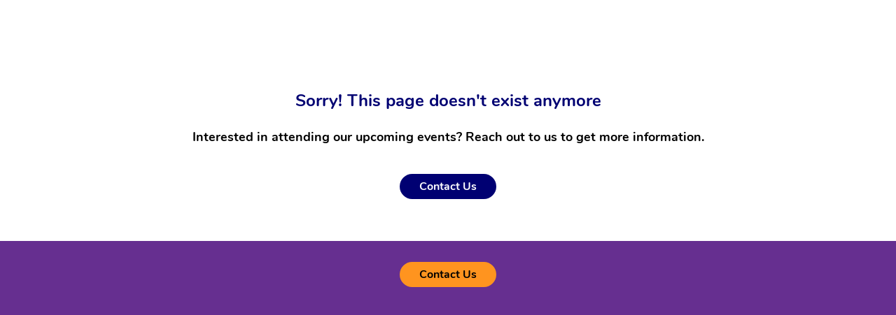

--- FILE ---
content_type: text/html;charset=utf-8
request_url: https://web.cvent.com/event/a230a9fe-8a0f-4547-95d5-fb3756a8ac14
body_size: 1450
content:
<!DOCTYPE HTML>
<html lang="en-US">
<head>
  <style>
      .defaultGlobalFont {
        font-family: Nunito
      }
  </style>
  <title>Archived Event - 2024 Digital Credentials Summit</title>
  <meta charset="UTF-8">
  <meta http-equiv="X-UA-Compatible" content="IE=edge" />
  <meta name="viewport" content="width=device-width, initial-scale=1.0">
  <meta name="robots" content="noindex"><meta name="twitter:card" content="summary"><meta name="title" property="og:title" content="Digital Credentials Summit | March 4-6, 2024 | New Orleans, Louisiana"><meta name="twitter:title" content="Digital Credentials Summit | March 4-6, 2024 | New Orleans, Louisiana"><meta name="description" property="og:description" content="1EdTech&#x27;s annual Digital Credentials Summit is the only event for education and workforce leaders to collaborate on advancing an ecosystem to connect learning and skills to opportunities."><meta name="twitter:description" content="1EdTech&#x27;s annual Digital Credentials Summit is the only event for education and workforce leaders to collaborate on advancing an ecosystem to connect learning and skills to opportunities."><meta name="image" property="og:image" content="https://custom.cvent.com/F7230319600F4BF6A203E6BC151CBC6B/pix/0a0f3f8ea0074ad3933393fa776af86f.png"><meta name="twitter:image" content="https://custom.cvent.com/F7230319600F4BF6A203E6BC151CBC6B/pix/0a0f3f8ea0074ad3933393fa776af86f.png">
  <script nonce="ngtaWJcwhBlCm/lwtlAxejCrNxw&#61;">root_undefined_paths = 'https://www.cvent-assets.com/event-guestside-site/assets/';</script>
  
  <link rel="canonical" href=https://web.cvent.com/event/a230a9fe-8a0f-4547-95d5-fb3756a8ac14/summary />
  <link nonce="ngtaWJcwhBlCm/lwtlAxejCrNxw=" rel="icon" type="image/x-icon" href="https://www.cvent-assets.com/event-guestside-site/assets/images/favicon.v2.ico">
</head>
<body class="defaultGlobalFont">
<div id="react-mount"></div>
  <script nonce="ngtaWJcwhBlCm/lwtlAxejCrNxw&#61;" type="text/javascript" crossorigin="anonymous" src="https://www.cvent-assets.com/event-guestside-site/assets/runtime.prod.main_v20.089fd61af56d924b3266.js"></script>
  <script nonce="ngtaWJcwhBlCm/lwtlAxejCrNxw&#61;" type="text/javascript" crossorigin="anonymous" src="https://www.cvent-assets.com/event-guestside-site/assets/2925.prod.main_v20.c351b60d2c9d404e4f35.js"></script>
  <script nonce="ngtaWJcwhBlCm/lwtlAxejCrNxw&#61;" type="text/javascript" crossorigin="anonymous" src="https://www.cvent-assets.com/event-guestside-site/assets/9700.prod.main_v20.d858f9b700aeacde0881.js"></script>
  <script nonce="ngtaWJcwhBlCm/lwtlAxejCrNxw&#61;" type="text/javascript" crossorigin="anonymous" src="https://www.cvent-assets.com/event-guestside-site/assets/757.prod.main_v20.a86142a2ad3061855f7d.js"></script>
  <script nonce="ngtaWJcwhBlCm/lwtlAxejCrNxw&#61;" type="text/javascript" crossorigin="anonymous" src="https://www.cvent-assets.com/event-guestside-site/assets/archive-page.prod.main_v20.9467df2ee763545d9d84.js"></script>

<script nonce="ngtaWJcwhBlCm/lwtlAxejCrNxw=">
  window.CVENT = {
    codeSnippets: {},
    codeSnippetsWithResolvedDatatags: {},
    addTriggerHandlers: function (event, triggerHandler) {
      if (!this.codeSnippets[event]) {
        this.codeSnippets[event] = [];
      }
      this.codeSnippets[event].push(triggerHandler);
    },
    runTriggerHandlers: function (event) {
      if (this.codeSnippetsWithResolvedDatatags[event] && this.codeSnippetsWithResolvedDatatags[event].length > 0) {
        let handlers = this.codeSnippetsWithResolvedDatatags[event];
        for (let i=0; i < handlers.length; i++) {
          try {
            new Function(handlers[i])();
          } catch (ex) {
            // ignore errors in third-party snippets
            console.error(`error in code snippet for ${event}`, ex);
          }
        }
      }
    },
    version: '10.11.6'
  }
</script>
<script nonce="ngtaWJcwhBlCm/lwtlAxejCrNxw=">
  
</script>
<script nonce="ngtaWJcwhBlCm/lwtlAxejCrNxw=" >
  function applicationInit() {

    var applicationSettings = {
      viewRoot: '/event',
      accountName: 'IMSGEUS001',
      assetRoot: 'https://www.cvent-assets.com/event-guestside-site/assets/',
      environment: '',
      eventId: 'a230a9fe-8a0f-4547-95d5-fb3756a8ac14',
      serviceBaseUrl: '/event_guest',
      cultureCode: 'en',
      eventTimezoneId: 20,
      eventSnapshotVersion: 'gFevda9mmaylfPTORGgm2O.IxgUMxlpr',
      eventContext: '',
      verifiedWebsitePassword: false,
      datadogEnvironment: 'production',
      appleMapToken: 'eyJhbGciOiJFUzI1NiIsInR5cCI6IkpXVCIsImtpZCI6IlBYNVdSWUs4M1MifQ.eyJpYXQiOjE3NDM1MjAzMTUsImV4cCI6MTgwNjU5MjM3NSwiaXNzIjoiN1hMUFNHNjk2UyJ9.9BN06gJjoEKpy2Z53M579MtvFn4bW6wGuhPNruDBVmrDExZUlBH43LfRSS59pYcGmNrRjfXOw8xw24fmpRnc4A'
    };
    loadAssets(applicationSettings);
  }
  applicationInit();
</script>
</body>
</html>


--- FILE ---
content_type: text/css; charset=utf-8
request_url: https://www.cvent-assets.com/event-guestside-site/assets/css/archiveRenderer.prod.main_v20.c4639936cc02ab1c84d5.css
body_size: 4149
content:
a,abbr,acronym,address,article,aside,blockquote,body,caption,code,dd,del,dfn,dialog,div,dl,dt,em,fieldset,figure,footer,form,h1,h2,h3,h4,h5,h6,header,hgroup,html,iframe,img,label,legend,li,nav,object,ol,p,pre,q,section,span,ul{border:0;margin:0;padding:0}body{line-height:1.5}blockquote:after,blockquote:before,q:after,q:before{content:""}blockquote,q{quotes:"" ""}input[type=text]::-ms-clear{display:none}@font-face{font-display:swap;font-family:Lato;font-style:normal;font-weight:100;src:local("Lato Hairline"),local("Lato-Hairline"),url(../fonts/Lato-Hairline_6c5b4f55e0e25185af80.woff2) format("woff2"),url(../fonts/Lato-Hairline_7d1b926dcecd9fd7425e.woff) format("woff"),url(../fonts/Lato-Hairline_a2e540ec4ae8c07221c7.ttf) format("truetype")}@font-face{font-display:swap;font-family:Lato;font-style:italic;font-weight:100;src:local("Lato Hairline Italic"),local("Lato-HairlineItalic"),url(../fonts/Lato-HairlineItalic_81749c20b4732cc3190e.woff2) format("woff2"),url(../fonts/Lato-HairlineItalic_13dd228202c55bdf4711.woff) format("woff")}@font-face{font-display:swap;font-family:Lato;font-style:normal;font-weight:300;src:local("Lato Light"),local("Lato-Light"),url(../fonts/Lato-Light_05ba074165af860e7da3.woff2) format("woff2"),url(../fonts/Lato-Light_848f3a6e80058194c450.woff) format("woff"),url(../fonts/Lato-Light_2a5730eb90a8be72bc93.ttf) format("truetype")}@font-face{font-display:swap;font-family:Lato;font-style:italic;font-weight:300;src:local("Lato Light Italic"),local("Lato-LightItalic"),url(../fonts/Lato-LightItalic_bd99c934b34d2393dbaa.woff2) format("woff2"),url(../fonts/Lato-LightItalic_ed49088eb627c1c0155d.woff) format("woff"),url(../fonts/Lato-LightItalic_20f105750babd5827e29.ttf) format("truetype")}@font-face{font-display:swap;font-family:Lato;font-style:normal;font-weight:400;src:local("Lato Regular"),local("Lato-Regular"),url(../fonts/Lato-Regular_8783f7d2ab1d602782ce.woff2) format("woff2"),url(../fonts/Lato-Regular_1d2ca94dfba6f8d87cfd.woff) format("woff"),url(../fonts/Lato-Regular_bb14dc80e8b5d860fe9c.ttf) format("truetype")}@font-face{font-display:swap;font-family:Lato;font-style:italic;font-weight:400;src:local("Lato Italic"),local("Lato-Italic"),url(../fonts/Lato-Italic_69a6f0bd31b7455f06f7.woff2) format("woff2"),url(../fonts/Lato-Italic_62a9c838c99d073c7ba6.woff) format("woff")}@font-face{font-display:swap;font-family:Lato;font-style:normal;font-weight:700;src:local("Lato Bold"),local("Lato-Bold"),url(../fonts/Lato-Bold_66b9b85d4a32a4761665.woff2) format("woff2"),url(../fonts/Lato-Bold_89b618086a797a8be0f4.woff) format("woff"),url(../fonts/Lato-Bold_8acc961684668b6e28e9.ttf) format("truetype")}@font-face{font-display:swap;font-family:Lato;font-style:italic;font-weight:700;src:local("Lato Bold Italic"),local("Lato-BoldItalic"),url(../fonts/Lato-BoldItalic_86030291015a596d7c57.woff2) format("woff2"),url(../fonts/Lato-BoldItalic_3e6b99809852a8290c42.woff) format("woff")}@font-face{font-display:swap;font-family:Lato;font-style:normal;font-weight:900;src:local("Lato Black"),local("Lato-Black"),url(../fonts/Lato-Black_eac7ecb091b80d358410.woff2) format("woff2"),url(../fonts/Lato-Black_6cfa65c63939188f33ef.woff) format("woff"),url(../fonts/Lato-Black_c7687ac11011d85e040e.ttf) format("truetype")}@font-face{font-display:swap;font-family:Lato;font-style:italic;font-weight:900;src:local("Lato Black Italic"),local("Lato-BlackItalic"),url(../fonts/Lato-BlackItalic_39189ab639e0eae0e468.woff2) format("woff2"),url(../fonts/Lato-BlackItalic_0d0882bc6997a213dace.woff) format("woff")}@font-face{font-family:streamline;font-style:normal;font-weight:400;src:url(../fonts/streamline_c673fab2bec9c6b0c698.woff2) format("woff2"),url(../fonts/streamline_491dd0ecdd98bd0e1b7d.woff) format("woff")}@font-face{font-family:text-security;src:url(../fonts/text-security-disc-compat_5730642d0ac395ff3e53.woff2) format("woff2"),url(../fonts/text-security-disc-compat_d7c99e349f9fde357b79.ttf) format("truetype")}:focus{outline:1px dotted #212121!important;outline:5px auto -webkit-focus-ring-color!important}.carina-theming :focus{outline:1px dotted #212121!important;outline:5px auto var(--carina-background-color-primary)!important}:focus:not(:focus-visible):not(button){outline:none!important}[class*=GuestSideFormElement__inputContainer]{float:left;overflow:visible!important;width:65%}[class*=QuestionText__labelOnTop]+[class*=GuestSideFormElement__inputContainer],[class*=TermsConditionsStyles__gridContainer] [class*=GuestSideFormElement__element] [class*=GuestSideFormElement__inputContainer]{overflow:visible!important;width:100%!important}[class*=Forms__inputContainerGuestSide]{float:left;overflow:visible!important;width:65%}[class*=QuestionText__labelOnTop]+[class*=Forms__inputContainerGuestSide]{overflow:visible!important;width:100%!important}.App__container___MPwM5,.App__wrapper___G_SS2{min-height:100vh;width:100%}@media screen and (-webkit-min-device-pixel-ratio:0){a sub{text-decoration:underline}}.App__stupidCSSFixNotUsed___W6ASV{width:100%}[data-element-type*=WebsiteNavigator],[data-element-type=FlexRow]:has([data-element-type*=WebsiteNavigator]){max-width:var(--website-navigator-max-width,unset)!important}[data-element-type*=WebsiteNavigator]{width:100%!important}.Content__widgetIdcontainer___5b51{display:flex;flex-direction:inherit;flex-grow:1}.PageBanner__banner___a735{align-items:center;background-color:#ed6262;color:#fff;display:flex;flex-direction:column;font-size:1.125em;font-weight:400;justify-content:center;padding:.5rem .75rem .75rem;position:relative;width:100%}.PageBanner__banner-row___a735{align-items:center;display:flex;flex-direction:row;max-width:100%}.PageBanner__banner-spacer___a735{display:flex;min-width:40px}.PageBanner__aside___a735{font-size:small;margin-right:1em;overflow:hidden;text-align:left;text-overflow:ellipsis;white-space:nowrap}.PageBanner__bannerHelp___a735{font-size:.75em}.PageBanner__actionSection___a735{align-items:center;display:flex;height:100%;max-width:calc(50% - 4em);position:absolute;right:0;top:0}.PageBanner__actionList___a735{box-sizing:border-box;list-style-type:none;margin:0;padding:0}.PageBanner__item___a735{display:inline-block;vertical-align:top}.PageBanner__actionExit___a735{margin:0 0 0 -.625em}.PageBanner__exitEditor___a735{background:none;border:none;color:#fff;margin:0;outline:none;padding:.562em}.PageBanner__exitIcon___a735{font-size:1.875em;left:2px;position:relative;top:2px}.PageBanner__container___a735{display:inline-block;padding:0 4px}.PageBanner__iconWrapper___a735{font-size:1.25rem;line-height:1}.PageBanner__iconWrapper___a735 .PageBanner__icon___a735{font-size:1.875em;margin:0 8px}.StickyPageBanner__banner___f473{position:fixed;top:0;width:100%;z-index:1}.PasskeyBanner__wrapper___126d{display:flex;padding:.5rem .75rem .75rem}.PasskeyBanner__wrapper___126d .PasskeyBanner__iconWrapper___126d{font-size:1.25rem}.PasskeyBanner__wrapper___126d .PasskeyBanner__iconWrapper___126d .PasskeyBanner__icon___126d{font-size:1.875em;margin:2px}.PasskeyBanner__wrapper___126d .PasskeyBanner__contentWrapper___126d{flex:1;margin-left:.75rem}.PasskeyBanner__wrapper___126d .PasskeyBanner__header___126d{margin:.25rem 0 .5rem}.PasskeyBanner__actionBar___126d{margin-top:.75rem}.WebsitePasswordDialog__dragContainer___42e7 h2{margin:40px 60px 0;max-width:533px;text-align:center}.WebsitePasswordDialog__container___42e7{margin:10px 60px 38px;text-align:center}.WebsitePasswordDialog__blurred___42e7{filter:blur(20px)}.WebsitePasswordDialog__messageContainer___42e7{padding-top:80px;text-align:center}.WebsitePasswordDialog__element___42e7{margin:0 auto 35px;max-width:100%}.WebsitePasswordDialog__element___42e7:after,.WebsitePasswordDialog__element___42e7:before{content:" ";display:table}.WebsitePasswordDialog__element___42e7:after{clear:both}@media only screen and (max-width:48em){.WebsitePasswordDialog__dialogContainer___42e7{border:none;border-radius:0;display:inline-block;height:100%!important;left:0!important;min-width:auto;overflow-y:scroll;top:0!important;width:100%!important}}.Confirmation__closeDialog___c673{cursor:pointer}.Confirmation__dialogDefaultFocus___c673:focus{outline:none}.Confirmation__messageContainer___c673{overflow:hidden;text-align:center}.Confirmation__messageBase___c673,.Confirmation__message___c673,.Confirmation__subMessage___c673{color:#6f7377}.Confirmation__message___c673{font-size:2.5em}.Confirmation__subMessage___c673{font-size:1.25em}.Confirmation__messageIcon___c673{display:inline-block;font-size:7em;margin-bottom:20px;margin-top:50px}.Confirmation__error___c673{color:#ed6262}.Confirmation__success___c673{color:#1daa42}.Confirmation__closeDialog___c673,.Confirmation__exit___c673{float:right;position:relative}.Confirmation__exit___c673{top:-10px}.Confirmation__element___c673{margin:0 auto 35px;max-width:24em}.Confirmation__element___c673:after,.Confirmation__element___c673:before{content:" ";display:table}.Confirmation__element___c673:after{clear:both}.Confirmation__cancelRegistrationModalText___c673{margin:35px 80px;max-width:36em}@media only screen and (max-width:30em){.Confirmation__cancelRegistrationModalText___c673{margin:5px 10px 35px}}.Confirmation__detailsText___c673{padding:0 20px;text-align:left}.Confirmation__secondaryButton___c673{margin-right:10px}.Confirmation__primaryButton___c673{margin-left:10px}.Confirmation__panel___c673{padding:15px 20px 30px;text-align:center}.Confirmation__dialogContainer___c673{max-height:55vh;min-height:32vh;width:48em}@media only screen and (max-width:48em){.Confirmation__dialogContainer___c673{border:none;border-radius:0;display:inline-block;height:100%!important;left:0!important;min-width:auto;overflow-y:scroll;top:0!important;width:100%!important}}.Confirmation__messageContainer___c673{max-height:100%;overflow-y:hidden}.DialogError__closeDialog___f035{cursor:pointer;float:right;position:relative}.DialogError__dialogDefaultFocus___f035:focus{outline:none}.DialogError__messageContainer___f035{overflow:hidden;text-align:center}.DialogError__messageBase___f035,.DialogError__message___f035,.DialogError__subMessage___f035{color:#6f7377}.DialogError__message___f035{font-size:2.5em}.DialogError__subMessage___f035{font-size:1.25em}.DialogError__messageIcon___f035{display:inline-block;font-size:7em;margin-bottom:20px;margin-top:50px}.DialogError__error___f035{color:#ed6262}.DialogError__success___f035{color:#1daa42}.DialogError__dialogHeader___f035,.DialogError__messageBase___f035,.DialogError__message___f035,.DialogError__subMessage___f035{color:#5f7d8c}.DialogError__subMessage___f035{font-size:1.125em}.DialogError__messageContainer___f035{padding:50px 100px 0}.DialogError__messageIcon___f035{font-size:5.313em}.DialogError__dialogContainer___f035{max-height:85vh;min-height:45px;width:700px}@media only screen and (max-width:48em){.DialogError__dialogContainer___f035{border:none;border-radius:0;display:inline-block;height:100%!important;left:0!important;min-width:auto;overflow-y:scroll;top:0!important;width:100%!important}}.TransparentWrapper__transparentWrapper___43b2{background:hsla(0,0%,100%,.01);bottom:0;color:#000;left:0;position:fixed;right:0;top:0;z-index:1000}.DialogMessage__container___7294{overflow:hidden;padding:40px;text-align:center}.DialogMessage__backButtonContainer___7294,.DialogMessage__backButton___7294{margin-top:30px}.DialogMessage__icon___7294{display:inline-block;font-size:55px;margin-bottom:20px}.DialogMessage__error___7294{color:#e93525}.DialogMessage__success___7294{color:#1ab050}.DialogMessage__closeDialog___7294{cursor:pointer}.DialogMessage__dialogDefaultFocus___7294:focus{outline:none}.DialogMessage__messageContainer___7294{overflow:hidden;text-align:center}.DialogMessage__messageBase___7294,.DialogMessage__message___7294,.DialogMessage__subMessage___7294{color:#6f7377}.DialogMessage__message___7294{font-size:2.5em}.DialogMessage__subMessage___7294{font-size:1.25em}.DialogMessage__messageIcon___7294{display:inline-block;font-size:7em;margin-bottom:20px;margin-top:50px}.DialogMessage__closeDialog___7294,.DialogMessage__exit___7294{float:right;position:relative}.DialogMessage__exit___7294{top:-10px}.DialogMessage__content___7294{min-height:350px;position:relative}.DialogMessage__element___7294{margin:0 auto 35px;max-width:24em}.DialogMessage__element___7294:after,.DialogMessage__element___7294:before{content:" ";display:table}.DialogMessage__element___7294:after{clear:both}.DialogMessage__instructionalText___7294{margin:35px auto;max-width:36em}.DialogMessage__clearTextInstruction___7294{cursor:pointer;padding-left:5px}.DialogMessage__errorMessages___7294{color:#ed6262;font-size:.875em;margin:0 auto 35px;max-width:24em}.DialogMessage__linkButton___7294{background:none;border:none;cursor:pointer;float:right;margin-top:-25px}.DialogMessage__linkButton___7294>*{text-decoration:underline}.DialogMessage__backButton___7294{float:none}.DialogMessage__panel___7294{text-align:center}.DialogMessage__dialogContainer___7294{max-height:85vh;min-height:40vh;width:48em}@media only screen and (max-width:48em){.DialogMessage__dialogContainer___7294{border:none;border-radius:0;display:inline-block;height:100%!important;left:0!important;min-width:auto;overflow-y:scroll;top:0!important;width:100%!important}}.DialogMessage__fullScreenWrapper___7294{border-radius:0!important;box-shadow:none;height:100%;left:0!important;top:0!important;width:100%}@media only screen and (max-width:48em){.DialogMessage__dragContainer___7294{border-radius:0!important;box-shadow:none;height:100%;left:0!important;top:0!important;width:100%}}.DialogMessage__dragContainer___7294.DialogMessage__fullScreen___7294{border-radius:0!important;box-shadow:none;height:100%;left:0!important;top:0!important;width:100%}.DialogMessage__button___7294[disabled]{opacity:.4}.SlideLeftAnimation__enter___aa72{min-height:350px;position:absolute;transform:translateX(100%);width:100%}.SlideLeftAnimation__enterActive___aa72,.SlideLeftAnimation__leave___aa72{transform:translateX(0);transition:.5s ease}.SlideLeftAnimation__leave___aa72{min-height:350px;position:absolute;width:100%}.SlideLeftAnimation__leaveActive___aa72{transform:translateX(-100%)}.SlideRightAnimation__enter___5ce2{min-height:350px;position:absolute;transform:translateX(-100%);width:100%}.SlideRightAnimation__enterActive___5ce2,.SlideRightAnimation__leave___5ce2{transform:translateX(0);transition:.5s ease}.SlideRightAnimation__leave___5ce2{min-height:350px;position:absolute;width:100%}.SlideRightAnimation__leaveActive___5ce2{transform:translateX(100%)}.ContactPlanner__closeDialog___0dba{cursor:pointer}.ContactPlanner__dialogDefaultFocus___0dba:focus{outline:none}.ContactPlanner__messageContainer___0dba{overflow:hidden;text-align:center}.ContactPlanner__messageBase___0dba,.ContactPlanner__message___0dba,.ContactPlanner__subMessage___0dba{color:#6f7377}.ContactPlanner__message___0dba{font-size:2.5em}.ContactPlanner__subMessage___0dba{font-size:1.25em}.ContactPlanner__messageIcon___0dba{display:inline-block;font-size:7em;margin-bottom:20px;margin-top:50px}.ContactPlanner__error___0dba{color:#ed6262}.ContactPlanner__success___0dba{color:#1daa42}.ContactPlanner__closeDialog___0dba,.ContactPlanner__exit___0dba{float:right;position:relative}.ContactPlanner__exit___0dba{top:-10px}.ContactPlanner__content___0dba{min-height:350px;position:relative}.ContactPlanner__element___0dba{margin:0 auto 35px;max-width:24em}.ContactPlanner__element___0dba:after,.ContactPlanner__element___0dba:before{content:" ";display:table}.ContactPlanner__element___0dba:after{clear:both}.ContactPlanner__instructionalText___0dba{margin:35px auto;max-width:36em}.ContactPlanner__clearTextInstruction___0dba{cursor:pointer;padding-left:5px}.ContactPlanner__errorMessages___0dba{color:#ed6262;font-size:.875em;margin:0 auto 35px;max-width:24em}.ContactPlanner__linkButton___0dba{background:none;border:none;cursor:pointer;float:right;margin-top:-25px}.ContactPlanner__linkButton___0dba>*{text-decoration:underline}.ContactPlanner__backButton___0dba{float:none}.ContactPlanner__panel___0dba{text-align:center}.ContactPlanner__dialogContainer___0dba{max-height:85vh;min-height:40vh;padding-bottom:2.1875rem;width:48em}@media only screen and (max-width:48em){.ContactPlanner__dialogContainer___0dba{border:none;border-radius:0;display:inline-block;height:100%!important;left:0!important;min-width:auto;overflow-y:scroll;top:0!important;width:100%!important}}.ContactPlanner__fullScreenWrapper___0dba{border-radius:0!important;box-shadow:none;height:100%;left:0!important;top:0!important;width:100%}@media only screen and (max-width:48em){.ContactPlanner__dragContainer___0dba{border-radius:0!important;box-shadow:none;height:100%;left:0!important;top:0!important;width:100%}}.ContactPlanner__dragContainer___0dba.ContactPlanner__fullScreen___0dba{border-radius:0!important;box-shadow:none;height:100%;left:0!important;top:0!important;width:100%}.ContactPlanner__button___0dba[disabled]{opacity:.4}.ContactPlanner__contactInfo___0dba{margin-top:15px;text-align:left}.ContactPlanner__submitButton___0dba{border:none;cursor:pointer;display:inline-block}.EventAssistantLauncher__eventAssistantContainer___69d9{align-self:center;margin-right:1.25rem}.EventAssistantLauncher__eventAssistantFloatingContainer___69d9{display:flex;justify-content:flex-end;justify-self:right;margin-right:.5rem;position:fixed;width:100%;z-index:997}.EventAssistantLauncher__hideTriggerWhenOpen___69d9 [role=button],.EventAssistantLauncher__hideTriggerWhenOpen___69d9 button{opacity:0;pointer-events:none}.EventAssistantLauncher__launcherButtonOverride___69d9{background-color:var(--launcher-background-color)!important;color:var(--launcher-icon-color)!important;opacity:1}.Dialog__placeholder___7dcd{bottom:0;display:inline-block;height:100%;left:0;overflow:hidden;position:fixed;right:0;top:0;width:100%;z-index:999}.Dialog__wrapper___7dcd{border:0;outline:none;overflow-y:auto;z-index:1000}.Dialog__overlay___7dcd,.Dialog__wrapper___7dcd{height:100%;left:0;position:absolute;top:0;width:100%}.Dialog__overlay___7dcd{background:#000;background-size:100% 100%;bottom:0;opacity:.5;right:0;z-index:999}.Dialog__loadingMessage___7dcd{color:#6f7377;left:50%;position:absolute;text-align:center;top:50%;transform:translate(-50%,-50%)}.Dialog__loadingMessageText___7dcd{font-size:1.25em;margin-top:1em}.Dialog__dialogDefaultFocus___7dcd:focus{outline:none}.Dialog__dragContainer___7dcd{background:#fff;border:0;border-radius:2px;box-sizing:border-box;left:50%;min-width:600px;outline:none;overflow-y:auto;top:50%}.Dialog__dragContainer___7dcd *{box-sizing:border-box}@media only screen and (max-width:48em){.Dialog__dragContainer___7dcd{border:none;border-radius:0;display:inline-block;height:100%!important;left:0!important;min-width:auto;overflow-y:scroll;top:0!important;width:100%!important}}.Dialog__dialogContainer___7dcd{min-height:540px}@media only screen and (max-width:48em){.Dialog__dialogContainer___7dcd{border:none;border-radius:0;display:inline-block;height:100%!important;left:0!important;min-width:auto;overflow-y:scroll;top:0!important;width:100%!important}}.Dialog__content___7dcd{font-size:1em}.Dialog__content___7dcd h3{font-size:1.1em;margin-bottom:15px}.Dialog__hidden___7dcd{position:absolute;clip:rect(0 0 0 0);border:0;height:1px;margin:-.063em;overflow:hidden;padding:0;width:1px}.DialogTransitionUp__transitionWrapper___2e92{height:100%;left:0;overflow-y:auto;position:absolute;top:0;transition-duration:.5s;-webkit-transition-duration:.5s;transition-property:transform,opacity;-webkit-transition-property:transform,opacity;transition-timing-function:cubic-bezier(.175,.665,.32,1),linear;-webkit-transition-timing-function:cubic-bezier(.175,.665,.32,1),linear;width:100%;z-index:1000}.DialogTransitionUp__appear___2e92{opacity:0;transform:translateY(100%);-webkit-transform:translateY(100%)}.DialogTransitionUp__appearActive___2e92{opacity:1;transform:translate(0);-webkit-transform:translate(0)}.DialogTransitionUp__enter___2e92{opacity:0;transform:translateY(100%);-webkit-transform:translateY(100%)}.DialogTransitionUp__enterActive___2e92,.DialogTransitionUp__leave___2e92{opacity:1;transform:translate(0);-webkit-transform:translate(0)}.DialogTransitionUp__leaveActive___2e92{opacity:0;transform:translateY(100%);-webkit-transform:translateY(100%)}

--- FILE ---
content_type: application/javascript; charset=utf-8
request_url: https://www.cvent-assets.com/event-guestside-site/assets/4110.prod.main_v20.61674ef3c9e3a516f174.js
body_size: 3360
content:
"use strict";(self.webpackChunkroot=self.webpackChunkroot||[]).push([[4110],{9163:(e,t,n)=>{n.d(t,{Z:()=>a});const a={enter:"SlideLeftAnimation__enter___aa72",enterActive:"SlideLeftAnimation__enterActive___aa72",leave:"SlideLeftAnimation__leave___aa72",leaveActive:"SlideLeftAnimation__leaveActive___aa72"}},57071:(e,t,n)=>{n.d(t,{Z:()=>a});const a={enter:"SlideRightAnimation__enter___5ce2",enterActive:"SlideRightAnimation__enterActive___5ce2",leave:"SlideRightAnimation__leave___5ce2",leaveActive:"SlideRightAnimation__leaveActive___5ce2"}},43727:(e,t,n)=>{n.d(t,{Z:()=>_});var a=n(75271);const s={container:"DialogMessage__container___7294",backButton:"DialogMessage__backButton___7294 DialogMessage__linkButton___7294",backButtonContainer:"DialogMessage__backButtonContainer___7294",icon:"DialogMessage__icon___7294",error:"DialogMessage__error___7294",success:"DialogMessage__success___7294",closeDialog:"DialogMessage__closeDialog___7294",dialogDefaultFocus:"DialogMessage__dialogDefaultFocus___7294",messageContainer:"DialogMessage__messageContainer___7294",messageBase:"DialogMessage__messageBase___7294",message:"DialogMessage__message___7294",subMessage:"DialogMessage__subMessage___7294",messageIcon:"DialogMessage__messageIcon___7294",exit:"DialogMessage__exit___7294",content:"DialogMessage__content___7294",element:"DialogMessage__element___7294",instructionalText:"DialogMessage__instructionalText___7294",clearTextInstruction:"DialogMessage__clearTextInstruction___7294",errorMessages:"DialogMessage__errorMessages___7294",linkButton:"DialogMessage__linkButton___7294",panel:"DialogMessage__panel___7294",dialogContainer:"DialogMessage__dialogContainer___7294",fullScreenWrapper:"DialogMessage__fullScreenWrapper___7294",dragContainer:"DialogMessage__dragContainer___7294",fullScreen:"DialogMessage__fullScreen___7294",button:"DialogMessage__button___7294"};var o=n(42191),r=n(34706),i=n(91791),l=n(77603);function _({type:e,title:t,message:n,onBackClick:_,translate:c,backButtonText:d,...g}){const m=`${s.icon} ${s[e]}`;return a.createElement("div",{className:s.container,...(0,i.resolveTestId)(g)},a.createElement("span",{className:m},"success"===e?a.createElement(o.ZP,{"aria-hidden":!0,...(0,i.injectTestId)("icon"),name:"check"}):a.createElement(o.ZP,{"aria-hidden":!0,...(0,i.injectTestId)("icon"),name:"alert-triangle"})),a.createElement("h2",{...(0,r.DB)(g,"title"),...(0,i.injectTestId)("title"),"aria-live":"polite",role:"alert"},t),a.createElement("h4",{...(0,r.DB)(g,"instructionalText"),...(0,i.injectTestId)("subtitle")},n),_&&a.createElement("div",{className:s.backButtonContainer},a.createElement(l.z,{...(0,i.injectTestId)("link"),...(0,r.Ys)(g,"backButton"),kind:"backButton",onClick:_,title:`< ${d||c("EventWidgets_AlreadyRegistered_BackButton__resx")}`})))}},14138:(e,t,n)=>{n.d(t,{Sy:()=>T,PP:()=>B});var a=n(75271);const s={closeDialog:"ContactPlanner__closeDialog___0dba",dialogDefaultFocus:"ContactPlanner__dialogDefaultFocus___0dba",messageContainer:"ContactPlanner__messageContainer___0dba",messageBase:"ContactPlanner__messageBase___0dba",message:"ContactPlanner__message___0dba",subMessage:"ContactPlanner__subMessage___0dba",messageIcon:"ContactPlanner__messageIcon___0dba",error:"ContactPlanner__error___0dba",success:"ContactPlanner__success___0dba",exit:"ContactPlanner__exit___0dba",content:"ContactPlanner__content___0dba",element:"ContactPlanner__element___0dba",instructionalText:"ContactPlanner__instructionalText___0dba",clearTextInstruction:"ContactPlanner__clearTextInstruction___0dba",errorMessages:"ContactPlanner__errorMessages___0dba",linkButton:"ContactPlanner__linkButton___0dba",backButton:"ContactPlanner__backButton___0dba ContactPlanner__linkButton___0dba",panel:"ContactPlanner__panel___0dba",dialogContainer:"ContactPlanner__dialogContainer___0dba",fullScreenWrapper:"ContactPlanner__fullScreenWrapper___0dba",dragContainer:"ContactPlanner__dragContainer___0dba",fullScreen:"ContactPlanner__fullScreen___0dba",button:"ContactPlanner__button___0dba",contactInfo:"ContactPlanner__contactInfo___0dba",submitButton:"ContactPlanner__submitButton___0dba"};var o=n(61719),r=n(71147),i=n(28098),l=n(98460),_=n(34706),c=n(37846),d=n(77145),g=n(38243),m=n(89328),u=n(91791);function p(e,t,n){return t in e?Object.defineProperty(e,t,{value:n,enumerable:!0,configurable:!0,writable:!0}):e[t]=n,e}class h extends a.Component{render(){const{formattedName:e,senderEmailAddress:t,message:n,translate:c,onSubmit:d,contactInfo:g,onChange:p,autoFocus:h,...b}=this.props,{firstName:C,lastName:D,displayEmail:P,emailAddress:v,phoneNumber:f,company:E}=g,S={classes:b.classes.form,style:{label:b.style.modalLabelStyles,textbox:b.style.modalFieldStyles,errorMessages:{container:{textAlign:"left"}}}},M={classes:b.classes.form,style:{label:b.style.modalLabelStyles,textarea:b.style.modalFieldStyles,errorMessages:{container:{textAlign:"left"}}}};return a.createElement(o.h,{ref:this.formRef},a.createElement("div",(0,_.DB)(b,"body","element","contactInfo"),a.createElement("div",{...(0,_.DB)(this.props,"modalPlannerNameStyles"),...(0,u.resolveTestId)(this.props,"-tableColumn")},e||a.createElement(m.JY,{name:{first:C,last:D}})),P&&a.createElement("div",(0,_.DB)(this.props,"modalPlannerNameStyles"),v),E&&a.createElement("div",(0,_.DB)(this.props,"modalPlannerNameStyles"),E),f&&a.createElement("div",(0,_.DB)(this.props,"modalPlannerNameStyles"),f)),a.createElement(r.s,{...S,fieldName:"senderEmailAddress",label:c("EventWidgets_ContactPlanner_EmailLabel__resx"),value:t,onChange:p,required:!0,validations:this.getEmailAddressValidations(c),onKeyPress:this.handleEnter,autoFocus:h}),a.createElement(i.g,{...M,fieldName:"message",label:c("EventWidgets_ContactPlanner_MessageLabel__resx"),value:n,onChange:p,required:!0,validations:this.getMessageValidations(c),maxLength:{limit:1e3}}),a.createElement(l.F,{...(0,_.DB)(this.props,"modalSendButtonStyles"),onSubmit:d,class:s.submitButton},c("EventWidgets_ContactPlanner_Send__resx")))}constructor(e){super(e),p(this,"formRef",void 0),p(this,"handleEnter",(e=>{const{onSubmit:t}=this.props;if("Enter"===e.key){const e=this.formRef.current,n=(0,g.getIn)(e,["nucleusForm","actions","submitForm"]);n&&n(t,{validateBeforeSubmit:!0}).catch((e=>{}))}})),p(this,"getEmailAddressValidations",(0,d.PW)((e=>({required:(0,c.Y8)(e),email:(0,c.AT)(e)})))),p(this,"getMessageValidations",(0,d.PW)((e=>({required:(0,c.Y8)(e)})))),this.formRef=a.createRef()}}function b(e){return a.createElement(h,e)}var C=n(43727),D=n(6066),P=n(9163),v=n(57071),f=n(30775),E=n(36288),S=n(93878);const M=500;let y=!1;function T({title:e,senderEmailAddress:t,message:n,requestClose:o,translate:r,onChange:i,onSubmit:l,contactInfo:c,resetContactForm:d,contactPlannerSuccess:g,contactPlannerError:m,resetContactPlanner:u,autoFocus:p,contactPlannerStyles:h,...E}){const S={defaultName:"contactPlannerPanel",classes:y?v.Z:P.Z,transitionAppearTimeout:M,transitionEnterTimeout:M,transitionLeaveTimeout:M},T=g||m;return a.createElement("div",{...(0,_.DB)(E,"dialogContainer"),className:h?h.dialogContainer:s.dialogContainer},a.createElement(f.fK,{title:r(e),onClose:function(){o(),void 0!==d&&void 0!==u&&(d(),u())},closeFallbackText:r("EventGuestSide_StandardDialog_FallbackText_Close__resx"),style:E.style,classes:E.classes}),a.createElement(D.u,S,!T&&a.createElement("div",{key:"contactForm",...(0,_.DB)(E,"messageContainer"),className:h?h.panel:s.panel},a.createElement(b,{...E,senderEmailAddress:t,message:n,onChange:i,translate:r,onSubmit:l,contactInfo:c,autoFocus:p})),g&&a.createElement("div",{key:"contactPlannerSuccess",className:h?h.panel:s.panel},a.createElement(C.Z,{...E,translate:r,type:"success",title:r("EventWidgets_ContactPlanner_SuccessTitle__resx"),message:r("EventWidgets_ContactPlanner_SuccessMessage__resx")})),m&&a.createElement("div",{key:"contactPlannerError",className:h?h.panel:s.panel},a.createElement(C.Z,{...E,translate:r,type:"error",title:r("EventWidgets_ContactPlanner_ErrorTitle__resx"),message:r("EventWidgets_ContactPlanner_ErrorMessage__resx"),onBackClick:()=>{y=!0,setTimeout((()=>y=!1),M),u()}}))))}(0,S.$j)((e=>({translate:e.text.translate})),{requestClose:E.aL})(T);const B=e=>(0,S.$j)((e=>({translate:e.text.translate})),{requestClose:E.aL},null,{context:e})(T)},34921:(e,t,n)=>{n.d(t,{Z:()=>l});var a=n(75271),s=n(93878),o=n(34706),r=n(91791);const i={classes:{transparentWrapper:"TransparentWrapper__transparentWrapper___43b2"}},l=(0,s.$j)((e=>({shouldShowWrapper:e.transparentWrapper.showTransparentWrapper})))((({shouldShowWrapper:e})=>{const t={...i};return a.createElement("div",null,e?a.createElement("div",{...(0,r.injectTestId)("transparent-wrapper-preview"),...(0,o.DB)(t,"transparentWrapper")}):null)}))},84110:(e,t,n)=>{n.r(t),n.d(t,{ContactPlannerForm:()=>c.Sy,SessionTimedOutError:()=>o.f,TransparentWrapper:()=>l.Z,connectWithContext:()=>c.PP,fetchWithSessionTimeout:()=>r.fetchWithSessionTimeout,initializeFetchWithSessionTimeout:()=>r.initializeFetchWithSessionTimeout,openAlreadyRegisteredDialog:()=>D,openConfirmationDialog:()=>a.Is,openGuestProductSelectionDialog:()=>p,openGuestProductSelectionDialogFromSessions:()=>h,openInvitationForwardingReadyDialog:()=>M,openKnownErrorDialog:()=>g,openOrderTotalChangedDialog:()=>v,openPartialRegistrationConfirmationDialog:()=>m,openPaymentCreditsDialog:()=>P,openPaymentCreditsErrorDialog:()=>S,openPaymentProcessingErrorDialog:()=>f,openPreviewModeWarningDialog:()=>C,openRegistrationInOtherTabDialog:()=>E,openSessionOverlapWarningDialog:()=>u,openSessionTimedOutDialog:()=>i.w,openTimeZoneDialog:()=>d,openTravelUnsavedInfoWarningDialog:()=>_.Q});var a=n(30775),s=n(8932),o=n(5519),r=n(13231),i=n(62110),l=n(34921),_=n(43397),c=n(14138);const d=(0,a.Ms)((()=>Promise.all([n.e(9059),n.e(6321)]).then(n.bind(n,3538)).then((e=>e.openTimeZoneDialog)))),g=(0,a.Ms)((()=>n.e(6390).then(n.bind(n,63951)).then((e=>e.openKnownErrorDialog)))),m=(0,a.Ms)((()=>n.e(4724).then(n.bind(n,58109)).then((e=>e.openPartialRegistrationConfirmationDialog)))),u=(0,a.Ms)((()=>n.e(5456).then(n.bind(n,75403)).then((e=>e.openSessionOverlapWarningDialog)))),p=(0,a.Ms)((()=>Promise.all([n.e(8138),n.e(4148),n.e(6781),n.e(8892),n.e(4576),n.e(7399),n.e(2504)]).then(n.bind(n,20083)).then((e=>e.openGuestProductSelectionDialog)))),h=(b=()=>Promise.all([n.e(8138),n.e(4148),n.e(6781),n.e(8892),n.e(4576),n.e(7399),n.e(2504)]).then(n.bind(n,20083)).then((e=>e.openGuestProductSelectionDialog)),(0,s.w)(((...e)=>async t=>t((await b())(...e)))));var b;const C=(0,a.Ms)((()=>n.e(8960).then(n.bind(n,20393)).then((e=>e.openPreviewModeWarningDialog)))),D=(0,a.Ms)((()=>Promise.all([n.e(2011),n.e(9059),n.e(134),n.e(6221),n.e(6781),n.e(8892),n.e(9047),n.e(8287)]).then(n.bind(n,80482)).then((e=>e.openAlreadyRegisteredDialog)))),P=(0,a.Ms)((()=>Promise.all([n.e(4022),n.e(2011),n.e(4148),n.e(637),n.e(8300),n.e(6781),n.e(8892),n.e(4576),n.e(7399),n.e(6850),n.e(7655)]).then(n.bind(n,10276)).then((e=>e.openPaymentCreditsDialog)))),v=(0,a.Ms)((()=>Promise.all([n.e(4022),n.e(2011),n.e(4148),n.e(637),n.e(8300),n.e(6781),n.e(8892),n.e(4576),n.e(7399),n.e(6850),n.e(2453)]).then(n.bind(n,59258)).then((e=>e.openOrderTotalChangedDialog)))),f=(0,a.Ms)((()=>n.e(1792).then(n.bind(n,99408)).then((e=>e.openPaymentProcessingErrorDialog)))),E=(0,a.Ms)((()=>n.e(4346).then(n.bind(n,87823)).then((e=>e.openRegistrationInOtherTabDialog)))),S=(0,a.Ms)((()=>n.e(5664).then(n.bind(n,10366)).then((e=>e.openPaymentCreditsErrorDialog)))),M=(0,a.Ms)((()=>n.e(6497).then(n.bind(n,27776)).then((e=>e.openInvitationForwardingReadyDialog))))},8932:(e,t,n)=>{n.d(t,{F:()=>r,w:()=>o});var a=n(65417),s=n(26260);const o=e=>(...t)=>async n=>{let o="";t.forEach((e=>{(0,s.Z)(e,"spinnerSelectionId")&&(o=e.spinnerSelectionId)}));try{n({type:a.YS}),n({type:a.og,payload:o});const s=await n(e(...t));return n({type:a.hG,payload:o}),n({type:a.uv}),s}catch(e){throw n({type:a.uv}),e}},r=()=>()=>e=>{e({type:a.hG})}},43397:(e,t,n)=>{n.d(t,{Q:()=>a});const a=(0,n(30775).Ms)((()=>Promise.all([n.e(8613),n.e(6781),n.e(1047),n.e(4576),n.e(8704)]).then(n.bind(n,12320)).then((e=>e.openTravelUnsavedInfoWarningDialog))))}}]);

--- FILE ---
content_type: application/javascript; charset=utf-8
request_url: https://www.cvent-assets.com/event-guestside-site/assets/5804.prod.main_v20.e264f827a2b08dd326a0.js
body_size: 536
content:
"use strict";(self.webpackChunkroot=self.webpackChunkroot||[]).push([[5804],{35804:e=>{e.exports=JSON.parse('{"SocialMediaFeedWidget_EditorPanel_AccountNameUrlFieldLabel__resx":"Account URL","SocialMediaFeedWidget_EditorPanel_DescriptionFieldLabel__resx":"Description","SocialMediaFeedWidget_EditorPanel_SocialMediaTypeLabel__resx":"Social Media","SocialMediaFeedWidget_EditorPanel_TitleFieldLabel__resx":"Title","SocialMediaFeedWidget_SocialMediaType_Facebook__resx":"Facebook","SocialMediaFeedWidget_SocialMediaType_Pinterest__resx":"Pinterest","SocialMediaFeedWidget_SocialMediaType_Twitter__resx":"Twitter","SocialMediaFeedWidget_WidgetName__resx":"Social Media Feed","_validations_invalidField__resx":"{name} is invalid. ","_validations_requiredField__resx":"{name} is required. "}')}}]);

--- FILE ---
content_type: application/javascript; charset=utf-8
request_url: https://www.cvent-assets.com/event-guestside-site/assets/8322.prod.main_v20.d4c369b24328dbc30e74.js
body_size: 16360
content:
(self.webpackChunkroot=self.webpackChunkroot||[]).push([[8322],{90913:(e,t,n)=>{"use strict";n.d(t,{Z:()=>r});const r={formElementWithErrors:"FormElement__formElementWithErrors___l7Aqf"}},84690:(e,t,n)=>{"use strict";function r(e,t){if(!(e instanceof t))throw new TypeError("Cannot call a class as a function")}function s(e,t){for(var n=0;n<t.length;n++){var r=t[n];r.enumerable=r.enumerable||!1,r.configurable=!0,"value"in r&&(r.writable=!0),Object.defineProperty(e,r.key,r)}}function i(e,t,n){return t&&s(e.prototype,t),n&&s(e,n),e}function a(e){return a=Object.setPrototypeOf?Object.getPrototypeOf:function(e){return e.__proto__||Object.getPrototypeOf(e)},a(e)}function o(e,t){return o=Object.setPrototypeOf||function(e,t){return e.__proto__=t,e},o(e,t)}function u(e){var t=function(){if("undefined"==typeof Reflect||!Reflect.construct)return!1;if(Reflect.construct.sham)return!1;if("function"==typeof Proxy)return!0;try{return Date.prototype.toString.call(Reflect.construct(Date,[],(function(){}))),!0}catch(e){return!1}}();return function(){var n,r=a(e);if(t){var s=a(this).constructor;n=Reflect.construct(r,arguments,s)}else n=r.apply(this,arguments);return function(e,t){return!t||"object"!=typeof t&&"function"!=typeof t?function(e){if(void 0===e)throw new ReferenceError("this hasn't been initialised - super() hasn't been called");return e}(e):t}(this,n)}}function l(e,t){return function(e){if(Array.isArray(e))return e}(e)||function(e,t){if("undefined"!=typeof Symbol&&Symbol.iterator in Object(e)){var n=[],r=!0,s=!1,i=void 0;try{for(var a,o=e[Symbol.iterator]();!(r=(a=o.next()).done)&&(n.push(a.value),!t||n.length!==t);r=!0);}catch(e){s=!0,i=e}finally{try{r||null==o.return||o.return()}finally{if(s)throw i}}return n}}(e,t)||function(e,t){if(e){if("string"==typeof e)return c(e,t);var n=Object.prototype.toString.call(e).slice(8,-1);return"Object"===n&&e.constructor&&(n=e.constructor.name),"Map"===n||"Set"===n?Array.from(e):"Arguments"===n||/^(?:Ui|I)nt(?:8|16|32)(?:Clamped)?Array$/.test(n)?c(e,t):void 0}}(e,t)||function(){throw new TypeError("Invalid attempt to destructure non-iterable instance.\nIn order to be iterable, non-array objects must have a [Symbol.iterator]() method.")}()}function c(e,t){(null==t||t>e.length)&&(t=e.length);for(var n=0,r=new Array(t);n<t;n++)r[n]=e[n];return r}function d(e){var t=l(e.split(/\D/),6),n=t[0],r=t[1],s=t[2],i=t[3],a=void 0===i?0:i,o=t[4],u=void 0===o?0:o,c=t[5];return new Date(n,r-1,s,a,u,void 0===c?0:c)}function p(e){var t=l(e.split(/\D/),6),n=t[0],r=t[1],s=t[2],i=t[3],a=void 0===i?0:i,o=t[4],u=void 0===o?0:o,c=t[5],d=void 0===c?0:c;return new Date(Date.UTC(n,r-1,s,a,u,d))}function h(e){var t=new Date(e.getTime()-6e4*e.getTimezoneOffset()).toISOString();return"".concat(t.slice(0,10)," 00:00:00")}function f(e){var t=new Date(e.getTime()-6e4*e.getTimezoneOffset()).toISOString();return"".concat(t.slice(0,10)," ").concat(t.slice(11,19))}n.d(t,{$5:()=>S,CS:()=>A,DQ:()=>_,FF:()=>V,G4:()=>O,Ks:()=>b,Mc:()=>j,O4:()=>C,Q9:()=>h,SP:()=>B,Sw:()=>T,Ux:()=>f,Wr:()=>m,Yg:()=>v,Zs:()=>P,iQ:()=>Z,kT:()=>p,lg:()=>d,nY:()=>M,tf:()=>L,xH:()=>g,zP:()=>N});var m=function(){function e(t,n,s){r(this,e),this.date=t,this.statusCode=n,this.dateText=s}return i(e,[{key:"toJSON",value:function(){return this.date?h(this.date):null}}]),e}(),v=function(e){!function(e,t){if("function"!=typeof t&&null!==t)throw new TypeError("Super expression must either be null or a function");e.prototype=Object.create(t&&t.prototype,{constructor:{value:e,writable:!0,configurable:!0}}),t&&o(e,t)}(n,e);var t=u(n);function n(e,s,i,a,o){var u;return r(this,n),(u=t.call(this,e,s,i)).timeText=a,u.dateTime=o,u}return i(n,[{key:"toJSON",value:function(){return this.dateTime?f(this.dateTime):null}}]),n}(m);function g(e,t){var n=t;return(n=(n=(n=(n=(n=(n=(n=(n=n.replace(/M/,e.getMonth()+1)).replace(/D/,e.getDate())).replace(/Y/,e.getFullYear()%1e3)).replace(/mm/,("0"+(e.getMonth()+1)).slice(-2))).replace(/m/,e.getMonth()+1)).replace(/dd/,("0"+e.getDate()).slice(-2))).replace(/d/,e.getDate())).replace(/yyyy/,e.getFullYear())).replace(/yy/,e.getFullYear())}function b(e){var t;switch(e.toLowerCase()){case"zh-cht":t="zh-hant";break;case"zh-chs":t="zh-hans";break;case"zh-hant":t="zh-cht";break;case"zh-hans":t="zh-chs";break;default:t=e}return t}function y(e){return-1!==e.indexOf("/")?"/":-1!==e.indexOf("-")?"-":-1!==e.indexOf(".")&&"."}function x(e){return e.replace(/[^\x00-\x7F]/g,"")}function _(e,t){var n,r=new Date(2003,1,1);try{n=new Intl.DateTimeFormat(e,t)}catch(r){n=new Intl.DateTimeFormat(b(e),t)}var s=y(n=n.format(r).replace(/\s/g,""));if(!s)return!1;var i=function(e,t){var n=e.split(t),r="";return n.length>=3&&n.forEach((function(e,n){switch(x(e)){case"1":r+="d";break;case"01":r+="dd";break;case"2":r+="m";break;case"02":r+="mm";break;case"03":r+="yy";break;case"2003":r+="yyyy"}(n<2||3===n)&&r&&(r+=t)})),r}(n,s);return-1!==i.indexOf("d")&&-1!==i.indexOf("m")&&-1!==i.indexOf("y")||(i="mm/dd/yyyy"),i}var F={};function T(e){if(F[e])return F[e];var t,n=new RegExp("^(14|2|02)(\\W)?30\\s*(.*?)$"),r={hour:"2-digit",minute:"2-digit"},s=new Date(2003,1,1,14,30),i=new Date(2003,1,1,2,30),a=function(t){var s;try{s=new Intl.DateTimeFormat(e,r)}catch(t){s=new Intl.DateTimeFormat(b(e),r)}return(s=s.format(t).replace(/[^\x00-\x7F]/g,"")).match(n)},o=a(s),u=o&&o[2]||":",l=o&&o[1],c=o&&o[3],d=a(i),p=d&&d[3];return t=l&&2===parseInt(l,10)&&c&&p?{separatorSymbol:u,use24hours:!1,periodConfig:{beforeNoonLabel:p,beforeNoonKey:p[0].toLocaleLowerCase(),afterNoonLabel:c,afterNoonKey:c[0].toLocaleLowerCase()}}:{separatorSymbol:u,use24hours:!0},F[e]=t,t}var E={},D=function(e){return e.toLowerCase().includes("de-")};function O(e){var t=arguments.length>1&&void 0!==arguments[1]?arguments[1]:"short";if(E[e]&&E[e][t])return E[e][t];E[e]||(E[e]={}),E[e][t]=[];for(var n=new Date(2012,0,1),r=0;r<12;r++){n.setMonth(r);var s=void 0;try{s=D(e)?new Intl.DateTimeFormat("de-DE",{month:t}).format(n):new Intl.DateTimeFormat(e,{month:t}).format(n)}catch(r){s=new Intl.DateTimeFormat(b(e),{month:t}).format(n)}E[e][t].push(s)}return E[e][t]}var w={};function N(e){var t=arguments.length>1&&void 0!==arguments[1]?arguments[1]:"short";if(w[e]&&w[e][t])return w[e][t];w[e]||(w[e]={}),w[e][t]=[];for(var n=new Date(2017,0,15),r=n.getDate()-n.getDay(),s=0;s<7;s++){n.setDate(r+s);var i=void 0;try{i=new Intl.DateTimeFormat(e,{weekday:t}).format(n)}catch(r){i=new Intl.DateTimeFormat(b(e),{weekday:t}).format(n)}w[e][t].push(i)}return w[e][t]}var I=/^[0-9]{4}-[0-9]{2}-[0-9]{2}$/;function j(e){if(!e||!I.test(e))return null;var t=e.split("-"),n=parseInt(t[0],10),r=parseInt(t[1],10)-1,s=parseInt(t[2],10);return new Date(n,r,s)}function C(e){var t,n,r,s=arguments.length>1&&void 0!==arguments[1]?arguments[1]:"mm/dd/yyyy",i=y(s),a=e.split(i);if(a.length<3)return null;var o=s.split(i);if(o.length<a.length)return null;if(o.forEach((function(e,s){var i=x(e),o=x(a[s]);"d"===i||"dd"===i?n=o.length>2&&"0"===o[0]||2===o.length&&"."===o[1]?null:Number(o):"m"===i||"mm"===i?t=o.length>2&&"0"===o[0]||2===o.length&&"."===o[1]?null:Number(o):"yy"===i?(r=o.length!==i.length?null:Number(o))&&r<50?r+=2e3:r&&r<100&&(r+=1900):"yyyy"===i&&(5===o.length&&(o=" "===o[0]?o.slice(1):o.slice(0,-1)),r=o.length!==i.length?null:Number(o))})),!t||!n||!r||r.toString().length<4)return null;var u=new Date(r,t-1,n);return u.getDate()!==n||u.getMonth()!==t-1?null:u}var S=Symbol("empty_date"),A=Symbol("empty_date_and_time"),M="DATE_CHANGE_SUCCESS",L="DATE_CHANGE_EMPTY_DATE",Z="DATE_CHANGE_ERROR_INVALID",V="DATE_CHANGE_ERROR_OUT_OF_RANGE",P="START_DATE_CHANGED",B="END_DATE_CHANGED"},6066:(e,t,n)=>{"use strict";n.d(t,{u:()=>c,v:()=>l});var r=n(52676),s=n(75271),i=n(34706),a=n(36695);function o(e,t){const n=(0,i.DB)(e,"enter"),r=(0,i.DB)(e,"enterActive"),s=(0,i.DB)(e,"leave"),a=(0,i.DB)(e,"leaveActive"),o=(0,i.DB)(e,"appear"),u=(0,i.DB)(e,"appearActive");return{enter:n&&n.className?n.className:t+"-enter",enterActive:r&&r.className?r.className:t+"-enter-active",leave:s&&s.className?s.className:t+"-leave",leaveActive:a&&a.className?a.className:t+"-leave-active",appear:o&&o.className?o.className:t+"-appear",appearActive:u&&u.className?u.className:t+"-appear-active"}}var u=n(30022);function l(e){return(0,u.l)(e,["defaultName","transitionEnterTimeout","transitionLeaveTimeout","transitionAppearTimeout","transitionAppear","classes"])}class c extends s.Component{render(){const e=(0,i.DB)(this.props,"transitionContainer"),t=e&&e.className?e.className:"";return(0,r.jsx)(a.CSSTransitionGroup,Object.assign({className:t,transitionAppear:this.props.transitionAppear,transitionName:o(this.props,this.props.defaultName),transitionEnterTimeout:this.props.transitionEnterTimeout,transitionAppearTimeout:this.props.transitionAppearTimeout,transitionLeaveTimeout:this.props.transitionLeaveTimeout},{children:this.props.children}))}}c.displayName="Transition",c.defaultProps={defaultName:"transition",transitionEnterTimeout:200,transitionLeaveTimeout:200,transitionAppearTimeout:200,transitionAppear:!0,style:{transitionContainer:{},enter:{},enterActive:{},leave:{},leaveActive:{},appear:{},appearActive:{}}}},48278:(e,t,n)=>{"use strict";n.d(t,{D:()=>u});var r=n(15767),s=n(52676),i=n(55247),a=n(34706),o=n(91791);const u=e=>{var{errorMessages:t={},fieldId:n=""}=e,u=(0,r.__rest)(e,["errorMessages","fieldId"]);if(0===Object.keys(t).length)return null;const l=((e,t)=>(n,r)=>(0,s.jsx)("div",Object.assign({},(0,a.DB)(e,"errorText"),(0,o.injectTestId)("error-message"),{id:`${t}-${r}`},{children:n}),r))(u,n);return(0,s.jsx)("div",Object.assign({},(0,a.DB)(u,"container"),(0,o.resolveTestId)(u),{children:(0,i.Z)(t,l)}))}},96302:(e,t,n)=>{"use strict";n.d(t,{Wg:()=>h,X1:()=>f,BD:()=>m});var r=n(52676),s=n(75271),i=n(15943),a=n(55247),o=n(34706),u=n(91791),l=n(30022),c=n(48278),d=n(90913);const p=e=>{const{mode:t="edit",required:n=!1,label:s,labelId:i,additionalLabelText:a,fieldId:l,hideLabel:c=!1,showAdditionalLabelTextInViewMode:d=!1,element:p="label"}=e;return"view"===t?(0,r.jsxs)("span",Object.assign({},(0,o.DB)(e,"label",c?"hidden":null),{children:[s,a&&d&&(0,r.jsx)("span",Object.assign({},(0,o.DB)(e,"additionalLabelText"),{children:a}))]})):(0,r.jsxs)(p,Object.assign({},(0,o.DB)(e,"label",c?"hidden":null),{htmlFor:l,id:i},{children:[(0,r.jsxs)("span",Object.assign({},(0,o.DB)(e,"labelText"),{children:[n&&!c&&(0,r.jsx)("span",Object.assign({},(0,o.DB)(e,"required"),{children:"* "})),(0,r.jsx)("span",Object.assign({},(0,u.resolveTestId)(e),{children:s}))]})),a&&(0,r.jsx)("span",Object.assign({},(0,o.DB)(e,"additionalLabelText"),{children:a}))]}))};p.displayName="FormLabel";class h extends s.Component{constructor(){super(...arguments),this.state={key:void 0},this.getLabelStyle=e=>{const t=(0,o.Ys)(e,"label");return{classes:Object.assign(Object.assign({},e.classes),t.classes),style:Object.assign(Object.assign({},e.style),t.style)}}}UNSAFE_componentWillReceiveProps(e){const{isFieldSet:t,mode:n}=e;if(!t||"edit"!==n)return;let r;const s=this.getLabelStyle(this.props),i=this.getLabelStyle(e);i.classes.label!==s.classes.label&&(r=i.classes.label),i.style.label&&s.style.label&&i.style.label.float!==s.style.label.float||i.style.label&&!s.style.label&&i.style.label.float?r=r?`${r}-${i.style.label.float}`:i.style.label.float:!i.style.label&&s.style.label&&s.style.label.float&&(r=r?`${r}-no-inline-float`:"no-inline-float"),r&&this.setState({key:`${this.state.fieldName}-${r}`})}render(){const{mode:e,view:t,id:n,fieldName:i,required:a,tooltip:l,label:h,labelId:f,additionalLabelText:m,hideLabel:v,showAdditionalLabelTextInViewMode:g,errorMessages:b,children:y,isFieldSet:x}=this.props,_="view"===e&&t?(0,s.cloneElement)(t,(0,o.DB)(this.props,"view")):null,F="view"===e&&_?_:y,T=x&&"edit"===e,E=T?"fieldset":"div",D=(0,o.DB)(this.props,"element"),O=D.style,w=this.getLabelStyle(this.props),N=Array.isArray(b)?b.length>0:Object.keys(b||{}).length>0,I=N?`${D.className} ${d.Z.formElementWithErrors}`:D.className;return(0,s.createElement)(E,Object.assign({className:I,style:O},(0,u.resolveTestId)(this.props),{key:this.state.key}),(0,r.jsx)(p,Object.assign({mode:e,label:h,additionalLabelText:m,hideLabel:v,showAdditionalLabelTextInViewMode:g,fieldId:n||i,labelId:f,required:a,element:T?"legend":"label",classes:w.classes,style:w.style},(0,u.injectTestId)("label"))),(0,r.jsxs)("div",Object.assign({},(0,o.DB)(this.props,"inputContainer"),{children:[F,N&&(0,r.jsx)(c.D,Object.assign({},(0,o.Ys)(this.props,"errorMessages"),(0,u.injectTestId)("error-messages"),{errorMessages:b,fieldId:n||i}))]})),l?(0,s.cloneElement)(l,(0,o.DB)(this.props,"tooltip")):null)}}function f(e){return(0,l.l)(e,["ariaDescribedby","mode","view","fieldName","label","additionalLabelText","hideLabel","tooltip","setFocus","classes","onNativeChange","selectedValue","selectedValues","errorMessages","showAdditionalLabelTextInViewMode","formatMask"])}function m(e,t){const n=!(0,i.Z)(t);return Object.assign(Object.assign({},n&&{"aria-invalid":n}),n&&e&&{"aria-describedby":(0,a.Z)(t,((t,n)=>`${e}-${n}`)).join(" ")})}h.displayName="FormElement",h.defaultProps={mode:"edit",view:null,required:!1,hideLabel:!1,showAdditionalLabelTextInViewMode:!1,classes:{}}},24495:(e,t,n)=>{"use strict";n.d(t,{K:()=>p,q:()=>h});var r=n(15767),s=n(52676),i=n(75271),a=n(34706),o=n(91791);function u(e){let t=0;if(e&&e.length>0){const n=/[\r]?\n/g;t=e.replace(n,String.fromCharCode(13,10)).length}return t}var l=n(30022),c=n(96302);const d=e=>{const{charactersRemaining:t,textCallback:n,charactersRemainingId:r}=e;return(0,s.jsx)("p",Object.assign({},(0,a.DB)(e,"charactersRemaining",t<0?"negative":""),{id:r},{children:n?n(t):null}))};d.displayName="RemainingCharacterCount";class p extends i.PureComponent{constructor(e){super(e),this.state={charactersRemaining:e.maxLength?e.maxLength.limit-u(e.value):void 0},this.autoGrowTextArea=this.autoGrowTextArea.bind(this),this.onChange=this.onChange.bind(this),this.onBlur=this.onBlur.bind(this),this.onFocus=this.onFocus.bind(this),this.textarea=null}componentDidMount(){this.textarea&&(this.props.setFocus&&this.focus(),this.props.autoGrow?(this.keyUpCheck(),this.textarea.addEventListener("keyup",(()=>{this.keyUpCheck()}),!1)):this.textarea.style.overflow="auto")}UNSAFE_componentWillReceiveProps(e){const t=this.props.maxLength?this.props.maxLength.limit:null;!e.maxLength||this.props.value===e.value&&t===e.maxLength.limit||this.setState({charactersRemaining:e.maxLength.limit-u(e.value)})}onChange(e){let t=(e.target?e.target:window.event.srcElement).value;this.props.maxLength&&(t=function(e,t){const n=u(e);if(t-n<0){const r=n-e.length;return e.substring(0,t-r)}return e}(t,this.props.maxLength.limit)),this.props.onNativeChange?this.props.onNativeChange(e):this.props.onChange(this.props.fieldName,t)}onBlur(e){this.props.onBlur&&this.props.onBlur(e)}onFocus(e){this.props.onFocus&&this.props.onFocus(e)}focus(){this.textarea&&this.textarea.focus()}keyUpCheck(){if(!this.textarea)return;this.textarea.style.boxSizing="border-box",this.textarea.style.overflow="hidden",this.textarea.style.height="0px";const e=this.autoGrowTextArea();this.textarea.style.height=`${e}px`,e!==this.state.height&&this.setState({height:e})}autoGrowTextArea(){var e;const{minHeightInPixels:t}=this.props,n=(null===(e=this.textarea)||void 0===e?void 0:e.scrollHeight)||0;return Math.max(t,n)}render(){const e=(0,l.l)(this.props,["autoGrow","minHeightInPixels"]),{id:t,name:n,size:i,fieldName:u,maxLength:p,errorMessages:h}=e,f=(0,r.__rest)(e,["id","name","size","fieldName","maxLength","errorMessages"]);let m;const v=`${t||u}-remainingCharacterCount`;p&&p.textCallback&&(m=(0,s.jsx)(d,Object.assign({charactersRemaining:this.state.charactersRemaining,textCallback:p.textCallback},f,{charactersRemainingId:v})));const g=Object.keys(h||{}).length>0,b={classes:Object.assign({},this.props.classes),style:Object.assign({},this.props.style)};return b.style.textarea?this.state.height?b.style.textarea=Object.assign(Object.assign({},this.props.style.textarea),{height:this.state.height}):b.style.textarea=Object.assign({},this.props.style.textarea):this.state.height?b.style.textarea={height:this.state.height,boxSizing:"border-box",overflow:"hidden"}:b.style.textarea={boxSizing:"border-box",overflow:"hidden"},(0,s.jsxs)("span",{children:[(0,s.jsx)("textarea",Object.assign({},(0,c.X1)(f),(0,o.resolveTestId)(this.props),{ref:e=>{this.textarea=e},id:t||u,name:n||u,"aria-describedby":v,maxLength:p&&p.limit,onChange:this.onChange,onBlur:this.onBlur,onFocus:this.onFocus},(0,a.DB)(b,"textarea",i,g?"error":""),(0,c.BD)(t||u,h))),m]})}}p.displayName="TextArea",p.defaultProps={required:!1,autoGrow:!0,placeholder:"",minHeightInPixels:0};const h=e=>{var{children:t,size:n=""}=e,i=(0,r.__rest)(e,["children","size"]);return(0,s.jsxs)(c.Wg,Object.assign({size:n},i,{children:[(0,s.jsx)(p,Object.assign({size:n},i,(0,o.injectTestId)("input"))),t]}))};h.displayName="TextAreaFormElement"},18612:(e,t,n)=>{"use strict";n.d(t,{f:()=>l,s:()=>c});var r=n(15767),s=n(52676),i=n(75271),a=n(34706),o=n(91791),u=n(96302);class l extends i.PureComponent{constructor(e){super(e),this.onBlur=this.onBlur.bind(this),this.onChange=this.onChange.bind(this),this.onFocus=this.onFocus.bind(this)}componentDidMount(){this.props.setFocus&&this.focus()}onChange(e){var t,n;const r=e.target?e.target:window.event.srcElement;this.props.onNativeChange?this.props.onNativeChange(e):null===(n=(t=this.props).onChange)||void 0===n||n.call(t,this.props.fieldName,r.value)}onBlur(e){this.props.onBlur&&this.props.onBlur(e)}onFocus(e){this.props.onFocus&&this.props.onFocus(e)}select(){"undefined"!=typeof document&&this.textbox&&this.textbox.select()}focus(){"undefined"!=typeof document&&this.textbox&&document.activeElement!==this.textbox&&(this.textbox.focus(),"date"===this.props.type&&this.textbox.click())}render(){const{id:e,name:t,fieldName:n,errorMessages:r,label:i,autoComplete:a,required:l,ariaDescribedby:c}=this.props,d={};return i&&(d.label=i),(0,s.jsx)("input",Object.assign({},(0,u.X1)(this.props),(0,o.resolveTestId)(this.props),d,{required:l,ref:e=>{this.textbox=e},id:e||n,name:t||n,onBlur:this.onBlur,onChange:this.onChange,onFocus:this.onFocus,autoComplete:a,"aria-describedby":null!=c?c:n},(0,u.BD)(e||n,r)))}}l.displayName="Textbox",l.defaultProps={type:"text",required:!1,disabled:!1,readOnly:!1,placeholder:"",maxLength:null};class c extends i.PureComponent{focus(){this.textbox&&this.textbox.focus()}select(){this.textbox&&this.textbox.select()}render(){const e=this.props,{children:t,size:n,breakPoint:i,displayValid:c,validationState:d}=e,p=(0,r.__rest)(e,["children","size","breakPoint","displayValid","validationState"]),{errorMessages:h}=p,f=Object.keys(h).length>0,m=d||(f?"error":c?"valid":void 0);return(0,s.jsx)(u.Wg,Object.assign({},p,{children:(0,s.jsxs)("div",Object.assign({},(0,a.DB)(this.props,"textboxContainer"),{children:[(0,s.jsx)(l,Object.assign({},p,(0,a.DB)(this.props,"textbox",i,n,m),(0,o.injectTestId)("input"),{ref:e=>this.textbox=e})),t]}))}))}}c.displayName="TextboxFormElement",c.defaultProps={size:"",errorMessages:{}}},37846:(e,t,n)=>{"use strict";n.d(t,{AT:()=>O,CA:()=>N,DI:()=>x,Rj:()=>m,Uz:()=>v,Y8:()=>_,bt:()=>y,c6:()=>E,fZ:()=>j,ft:()=>b,i7:()=>D,j0:()=>w,mq:()=>C,np:()=>s,sS:()=>T,uJ:()=>F,vc:()=>I,xd:()=>c,z7:()=>g});var r=n(84690),s=function(e){return!(!e||"string"==typeof e&&!e.trim())},i=function(e){return s(e)&&/(^[-]?([0-9.]+)([0-9.]+)?)$/.test(e)&&isFinite(e)},a=function(e){return s(e)&&/^\s*\d{3}-\d{3}-\d{4}\s*$/.test(e)},o=function(e){return s(e)&&/^\s*\d{3}-\d{2}-\d{4}\s*$/.test(e)},u=/^(?:[\0-\t\x0B\f\x0E-\u2027\u202A-\uD7FF\uE000-\uFFFF]|[\uD800-\uDBFF][\uDC00-\uDFFF]|[\uD800-\uDBFF](?![\uDC00-\uDFFF])|(?:[^\uD800-\uDBFF]|^)[\uDC00-\uDFFF])+@(?:[\0-\t\x0B\f\x0E-\u2027\u202A-\uD7FF\uE000-\uFFFF]|[\uD800-\uDBFF][\uDC00-\uDFFF]|[\uD800-\uDBFF](?![\uDC00-\uDFFF])|(?:[^\uD800-\uDBFF]|^)[\uDC00-\uDFFF])+\.(?:[\0-\t\x0B\f\x0E-\u2027\u202A-\uD7FF\uE000-\uFFFF]|[\uD800-\uDBFF][\uDC00-\uDFFF]|[\uD800-\uDBFF](?![\uDC00-\uDFFF])|(?:[^\uD800-\uDBFF]|^)[\uDC00-\uDFFF])+$/,l=function(e){return s(e)&&u.test(e.trim())};function c(e){return function(t,n){return!s(t)||e(t,n)}}function d(e){return"string"==typeof e||e instanceof Date||(e instanceof r.Wr||e instanceof r.Yg)&&e.dateText&&e.dateText.trim()}function p(e){return!(e instanceof r.Wr&&e.statusCode===r.iQ)}function h(e){return!(e instanceof r.Wr&&e.statusCode===r.FF)}function f(e,t){if(!(e instanceof r.Wr&&e.date))return!0;if(!e.timeText)return!1;var n=e.timeText,s=n.hour,i=n.minute,a=n.second;return"number"==typeof s&&"number"==typeof i&&(!t||"number"==typeof a)}function m(e){if("string"==typeof e)return e;var t=e.props.dangerouslySetInnerHTML.__html,r=n.g.document.createElement("div");return r.innerHTML=t,r.innerText}var v=Symbol("BlankChoice"),g=Symbol("NAChoice"),b=Symbol("OtherChoice"),y=function(e){var t=arguments.length>1&&void 0!==arguments[1]?arguments[1]:"NucleusWidgets_Validations_RequiredField__resx";return{validator:function(e){return e.hasOwnProperty("selectedValue")?e.selectedValue&&e.selectedValue!==v:e.selectedValues&&e.selectedValues.length>0},errorMessage:function(n,r){return e(t,{field:m(r)})}}},x=function(e,t,n){return{validator:function(e){return!!e.selectedValues.includes(g)||e.selectedValues&&(0===e.selectedValues.length||("number"!=typeof t||e.selectedValues.length>=t)&&("number"!=typeof n||e.selectedValues.length<=n))},errorMessage:function(){var r;return"number"==typeof t&&"number"==typeof n?r=t===n?"NucleusWidgets_Validations_NumberOfChoicesSelectedExactly__resx":"NucleusWidgets_Validations_NumberOfChoicesSelectedBetween__resx":"number"==typeof t?r="NucleusWidgets_Validations_NumberOfChoicesAtLeast__resx":"number"==typeof n&&(r="NucleusWidgets_Validations_NumberOfChoicesAtMost__resx"),e(r,{min:"number"==typeof t?t.toString():t,max:"number"==typeof n?n.toString():n})}}},_=function(e){var t=arguments.length>1&&void 0!==arguments[1]?arguments[1]:"NucleusWidgets_Validations_RequiredField__resx";return{validator:s,errorMessage:function(n,r){return e(t,{field:m(r)})}}},F=function(e,t){return{validator:c((n=t,function(e){return s(e)&&e.trim().length>=n})),errorMessage:function(n,r){return e("NucleusWidgets_Validations_MinLengthField__resx",{field:m(r),length:t})}};var n},T=function(e,t){return{validator:c((n=t,function(e){return s(e)&&e.trim().length<=n})),errorMessage:function(n,r){return e("NucleusWidgets_Validations_MaxLengthField__resx",{field:m(r),length:t})}};var n},E=function(e){return{validator:c(i),errorMessage:function(t,n){return e("NucleusWidgets_Validations_DecimalFormat__resx",{field:m(n)})}}},D=function(e){return{validator:c(a),errorMessage:function(t,n){return e("NucleusWidgets_Validations_USPhoneNumberFormat__resx",{field:m(n)})}}},O=function(e){return{validator:c(l),errorMessage:function(t,n){return e("NucleusWidgets_Validations_EmailFormatField__resx",{field:m(n)})}}},w=function(e){return{validator:c(o),errorMessage:function(t,n){return e("NucleusWidgets_Validations_SocialSecurityNumberFormat__resx",{field:m(n)})}}},N=function(e){var t=arguments.length>1&&void 0!==arguments[1]?arguments[1]:"NucleusWidgets_Validations_RequiredField__resx";return{validator:d,errorMessage:function(n,r){return e(t,{field:m(r)})}}},I=function(e,t,n){return{validator:p,errorMessage:function(){return e("NucleusWidgets_Validations_DateFormat__resx",{format:(0,r.DQ)(t,n)})}}},j=function(e,t,n){return{validator:h,errorMessage:function(){return t&&n?e("NucleusWidgets_Validations_DateBetween__resx",{startDate:new Date(t),endDate:new Date(n)}):n?e("NucleusWidgets_Validations_DateBefore__resx",{endDate:new Date(n)}):t?e("NucleusWidgets_Validations_DateAfter__resx",{startDate:new Date(t)}):void 0}}},C=function(e,t,n,s,i,a,o){var u=arguments.length>7&&void 0!==arguments[7]?arguments[7]:"NucleusWidgets_Validations_RequiredField__resx";return{validator:function(e){return(!t||d(e))&&p(e)&&f(e,n)&&h(e)},errorMessage:function(l,c){if(t&&!d(l))return{required:e(u,{field:m(c)})};if(!p(l))return{dateFormatInvalid:e("NucleusWidgets_Validations_DateFormat__resx",{format:(0,r.DQ)(s,i)})};if(!f(l,n))return{timeFormatInvalid:e("NucleusWidgets_Validations_TimeRequired__resx",{field:m(c)})};if(!h(l)){if(a&&o)return{dateRange:e("NucleusWidgets_Validations_DateBetween__resx",{startDate:new Date(a),endDate:new Date(o)})};if(o)return{dateRange:e("NucleusWidgets_Validations_DateBefore__resx",{endDate:new Date(o)})};if(a)return{dateRange:e("NucleusWidgets_Validations_DateAfter__resx",{startDate:new Date(a)})}}}}}},54617:(e,t,n)=>{"use strict";n.d(t,{tV:()=>P,Qx:()=>V});var r=n(85035),s=n(76402),i=n(31585),a=n(15767),o=n(55883),u=n(79156);function l(e,t,n){return{type:e,payload:Object.assign(Object.assign({},n),{formId:t})}}function c(e,t,n,r){return{type:e,payload:Object.assign(Object.assign({},r),{formId:t,inputId:n})}}var d=n(64048),p=n(56793);const h="nucleus-form/input/ADD_INPUT",f="nucleus-form/input/REMOVE_INPUT",m="nucleus-form/input/CHANGE_INPUT",v="nucleus-form/input/FOCUS_INPUT",g="nucleus-form/input/BLUR_INPUT",b="nucleus-form/input/SET_INPUT_VALIDATIONS",y="nucleus-form/input/SET_INPUT_VALIDATION_VALUE",x="nucleus-form/input/VALIDATE_INPUT",_="nucleus-form/START_SUBMIT_FORM",F="nucleus-form/COMPLETE_SUBMIT_FORM",T="nucleus-form/FAIL_SUBMIT_FORM",E=(e,t,n,r,s)=>{const i=(0,p.G)(n,r,s);return c(x,e,t,{value:r,results:i})},D={ADD_INPUT:h,CHANGE_INPUT:m,FOCUS_INPUT:v,BLUR_INPUT:g,REMOVE_INPUT:f,SET_INPUT_VALIDATIONS:b,SET_INPUT_VALIDATION_VALUE:y,VALIDATE_INPUT:x,START_SUBMIT_FORM:_,COMPLETE_SUBMIT_FORM:F,FAIL_SUBMIT_FORM:T},O={addInput:(e,t)=>c(h,e,t),changeInput:(e,t)=>c(m,e,t),focusInput:(e,t)=>c(v,e,t),blurInput:(e,t)=>c(g,e,t),removeInput:(e,t)=>c(f,e,t),setInputValidations:(e,t,n)=>c(b,e,t,{validations:n}),setInputValidationValue:(e,t,n)=>c(y,e,t,{value:n}),validateInput:E,submitForm:(e,t=o.Z,n={})=>{const{validateBeforeSubmit:r=!0}=n;return(n,s)=>(0,a.__awaiter)(void 0,void 0,void 0,(function*(){const i=e(s()),a=i.id;if(n(l(_,a)),r&&(0,u.Z)(i.inputs,((e,t)=>n(E(a,t,e.validations,e.validationValue)))),!e(s()).isValid)throw n(l(T,a)),new d.v("Invalid inputs found during submit.");try{const e=yield t();return n(l(F,a)),e}catch(e){throw n(l(T,a)),e}}))}};var w=n(4073),N=n(43262),I=n(2564);const j={isValid:!0,isDirty:!1,isFocused:!1,isFocusedDirty:!1,istouched:!1,validationValue:void 0,validations:void 0,validationResults:{}};function C(e=j,t){const{payload:n}=t;switch(t.type){case D.CHANGE_INPUT:return Object.assign(Object.assign({},e),{isDirty:!0,isFocusedDirty:e.isFocused&&!0});case D.FOCUS_INPUT:return Object.assign(Object.assign({},e),{isFocused:!0,isFocusedDirty:!1});case D.BLUR_INPUT:return Object.assign(Object.assign({},e),{isFocused:!1,isFocusedDirty:!1,isTouched:!0});case D.SET_INPUT_VALIDATIONS:return Object.assign(Object.assign({},e),{validations:n.validations});case D.SET_INPUT_VALIDATION_VALUE:return Object.assign(Object.assign({},e),{validationValue:n.value});case D.VALIDATE_INPUT:return Object.assign(Object.assign({},e),{validationValue:n.value,isValid:(0,N.Z)(n.results,(e=>e.isValid)),validationResults:n.results});default:return e}}const S={isValid:!0,isDirty:!1,isTouched:!1,isSubmitted:!1,isSubmitting:!1,isFailedSubmit:!1,failedSubmitCount:0,inputs:{}};function A(e){const t=Object.assign({id:e},S);return(n=t,r)=>{const{payload:s={}}=r;return s.formId===e?function(e=S,t){switch(t.type){case D.START_SUBMIT_FORM:return Object.assign(Object.assign({},e),{isSubmitted:!1,isSubmitting:!0});case D.COMPLETE_SUBMIT_FORM:return Object.assign(Object.assign({},e),{isSubmitted:!0,isSubmitting:!1,isFailedSubmit:!1,failedSubmitCount:0});case D.FAIL_SUBMIT_FORM:return Object.assign(Object.assign({},e),{isSubmitted:!1,isSubmitting:!1,isFailedSubmit:!0,failedSubmitCount:e.failedSubmitCount+1});default:{const n=function(e={},t){const{payload:n={}}=t,{inputId:r}=n;switch(t.type){case D.ADD_INPUT:return e[r]?e:Object.assign(Object.assign({},e),{[r]:C(void 0,t)});case D.REMOVE_INPUT:return e[r]?(0,I.Z)(e,[r]):e;default:{const n=C(e[r],t);return e[r]&&n!==e[r]?Object.assign(Object.assign({},e),{[r]:n}):e}}}(e.inputs,t);return n===e.inputs?e:Object.assign(Object.assign({},e),{isValid:(0,N.Z)(n,(e=>e.isValid)),isDirty:(0,w.Z)(n,(e=>e.isDirty)),isTouched:(0,w.Z)(n,(e=>e.isTouched)),inputs:n})}}}(n,r):n}}const M=e=>e.inputs,L={getForm:e=>e,getInputs:M,getInput:(e,t)=>M(e)[t]};class Z{constructor(e,t,n=s.Z){this.id=e,this.store=t;const i=(a=n,Object.assign({},(0,r.Z)(L,(e=>(t,...n)=>e(a(t),...n)))));var a;this.selectors=(0,r.Z)(i,(e=>(...n)=>e(t.getState(),...n))),this.actions=(0,r.Z)(O,(n=>(...r)=>t.dispatch(n(e,...r)))),this.actions.submitForm=(e,r)=>t.dispatch(O.submitForm(n,e,r))}}const V=(e,t,n)=>new Z(e,t,n),P=(e="LocalForm")=>{const t=(0,i.xC)({reducer:A(e),middleware:e=>e({thunk:!0,serializableCheck:!1,immutableCheck:!1})});return new Z(e,t)}},61719:(e,t,n)=>{"use strict";n.d(t,{h:()=>u});var r=n(52676),s=n(75271),i=n(2564),a=n(54617),o=n(69516);const u=(l="LocalForm",(c=class extends s.Component{constructor(e,t){super(e,t);e.store||t.store;this.nucleusForm=e.nucleusForm||(0,a.tV)(l)}render(){return(0,r.jsx)(o.S0.Provider,Object.assign({value:{nucleusForm:this.nucleusForm}},{children:(0,r.jsx)("div",Object.assign({},(0,i.Z)(this.props,["nucleusForm"]),{children:this.props.children}))}))}}).displayName="Form",c.contextType=o.S0,c);var l,c},98460:(e,t,n)=>{"use strict";n.d(t,{F:()=>r});const r=(0,n(82166)._)(void 0,(e=>({submitForm:e.submitForm})),((e,t,n)=>{const{onSubmit:r,validateBeforeSubmit:s}=n;return Object.assign(Object.assign({},n),{onClick:()=>t.submitForm(r,{validateBeforeSubmit:s}).catch((e=>{}))})}))("button")},28098:(e,t,n)=>{"use strict";n.d(t,{g:()=>o});var r=n(24495),s=n(79685);const i=Object.assign(Object.assign({},s.gG),{inputIdKey:"fieldName"}),a=((0,s.vm)(i)(r.K),Object.assign(Object.assign({},i),{defaultIncludeErrorMessages:!0})),o=(0,s.vm)(a)(r.q)},71147:(e,t,n)=>{"use strict";n.d(t,{s:()=>o});var r=n(18612),s=n(79685);const i=Object.assign(Object.assign({},s.gG),{inputIdKey:"fieldName"}),a=((0,s.vm)(i)(r.f),Object.assign(Object.assign({},i),{defaultIncludeErrorMessages:!0})),o=(0,s.vm)(a)(r.s)},82166:(e,t,n)=>{"use strict";n.d(t,{_:()=>l});var r=n(52676),s=n(75271),i=n(90373),a=n(34849),o=n(10073),u=n(69516);const l=(c=e=>{if(!e)throw(0,i.p)("WithForm");return e},(e,t,n)=>i=>{var l;return(l=class extends s.Component{constructor(r,s){super(r,s),this.generateMappedForm=()=>{const t=this.nucleusForm.selectors.getForm();return e?e(t):void 0},this.handleFormUpdate=()=>{const e=this.generateMappedForm();(0,a.K)(e,this.state.mappedForm)||this.setState({mappedForm:e})},this.mergeProps=()=>{const e=t?t(this.nucleusForm.actions):void 0;return n?n(this.state.mappedForm,e,this.props):Object.assign(Object.assign(Object.assign({},this.state.mappedForm),e),this.props)};const i=r.store||s.store,u=this.props.nucleusForm||s.nucleusForm;this.nucleusForm=c(u,i),this.state={mappedForm:this.generateMappedForm()},this.subscription=new o.w(this.nucleusForm.store,this.handleFormUpdate),this.subscription.trySubscribe()}componentWillUnmount(){this.subscription.tryUnsubscribe()}render(){return(0,r.jsx)(i,Object.assign({},this.mergeProps(),{children:this.props.children}))}}).displayName="WithForm",l.contextType=u.S0,l});var c},79685:(e,t,n)=>{"use strict";n.d(t,{gG:()=>D,vm:()=>E});var r=n(68139),s=n(52676),i=n(75271),a=n(2564),o=n(55883),u=n(85035),l=n(90373),c=n(69516);const d=e=>t=>{var n;const r=`InputActions(${t.displayName})`;return(n=class extends i.Component{constructor(t,n){if(super(t,n),this.createHandleEvent=(t,n)=>(...r)=>{const{[e.inputIdKey]:s,[n]:i=o.Z}=this.props;i(...r),"change"===t.eventType?this.nucleusForm.actions.changeInput(s):"focus"===t.eventType?this.nucleusForm.actions.focusInput(s):"blur"===t.eventType&&this.nucleusForm.actions.blurInput(s)},this.nucleusForm=t.nucleusForm||n.nucleusForm,!this.nucleusForm)throw(0,l.p)(r);this.eventHandlers=(0,u.Z)(e.events,this.createHandleEvent),this.nucleusForm.actions.addInput(t[e.inputIdKey])}componentWillUnmount(){this.nucleusForm.actions.removeInput(this.props[e.inputIdKey])}render(){return(0,s.jsx)(t,Object.assign({},(0,a.Z)(this.props,["nucleusForm"]),this.eventHandlers,{children:this.props.children}))}}).displayName=r,n.contextType=c.S0,n};var p=n(4073),h=n(87248),f=n(73649),m=n(34849),v=n(10073),g=n(61310);const b=[];"undefined"!=typeof document&&document.addEventListener&&(document.addEventListener("mousedown",(()=>b.forEach((e=>e(!0)))),!0),document.addEventListener("mouseup",(()=>b.forEach((e=>e(!1)))),!0));const y=e=>{const{validationResults:t={}}=e;return(0,p.Z)(t,(e=>!e.isValid))},x=(e,t,n={},r={})=>(0,h.Z)((0,u.Z)(r,((r,s)=>{const i=n[s];if(i&&!r.isValid){const{errorMessage:n}=i;return"function"==typeof n?n(e,t):n}}))),_=e=>t=>{var n;return(n=class extends i.Component{constructor(t,n){super(t,n),this.handleSuppressErrorsEvent=e=>{const t=this.suppressErrors,n=e&&!this.showErrors(this.state.inputInformation);n!==this.suppressErrors&&(this.suppressErrors=n),t&&!this.suppressErrors&&this.showErrors(this.state.inputInformation)&&this.forceUpdate()},this.generateInputInformation=()=>{const{[e.inputIdKey]:t}=this.props;return Object.assign({isFailedSubmit:this.nucleusForm.selectors.getForm().isFailedSubmit,failedSubmitCount:this.nucleusForm.selectors.getForm().failedSubmitCount},this.nucleusForm.selectors.getInput(t))},this.setInputInformation=()=>{const e=this.generateInputInformation();(0,m.K)(this.state.inputInformation,e)||(e.isFailedSubmit||(this.initialFailedSubmitCount=e.failedSubmitCount),this.setState({inputInformation:e}))},this.showErrors=e=>(e.isFailedSubmit&&e.failedSubmitCount>this.initialFailedSubmitCount||e.isTouched)&&!e.isFocusedDirty,this.getErrorMessages=(0,f.PP)(x),this.hasErrors=(0,f.PP)(y),this.nucleusForm=t.nucleusForm||n.nucleusForm,this.subscription=new v.w(this.nucleusForm.store,this.setInputInformation),this.initialFailedSubmitCount=this.nucleusForm.selectors.getForm().failedSubmitCount,this.state={inputInformation:this.generateInputInformation()},this.suppressErrors=!1,this.nucleusForm.actions.addInput(t[e.inputIdKey]),this.nucleusForm&&this.subscription.trySubscribe()}componentDidMount(){var e;e=this.handleSuppressErrorsEvent,b.push(e)}componentWillUnmount(){var e;this.nucleusForm&&this.subscription.tryUnsubscribe(),e=this.handleSuppressErrorsEvent,(0,g.Z)(b,e)}shouldComponentUpdate(e,t){return!(!this.suppressErrors&&t.suppressErrors)}render(){const{includeErrorMessages:n,includeHasErrors:r}=this.props,i=n||r,o=(0,a.Z)(this.props,["includeErrorMessages","includeHasErrors"]);if(!this.nucleusForm||!i)return(0,s.jsx)(t,Object.assign({},o,{children:this.props.children}));const{[e.valueKey]:u,[e.labelKey]:l,validations:c}=this.props,d=!this.suppressErrors&&this.showErrors(this.state.inputInformation)&&this.hasErrors(this.state.inputInformation),p=d&&n?this.getErrorMessages(u,l,c,this.state.inputInformation.validationResults):void 0;return p&&(o.errorMessages=p),r&&(o.hasErrors=d),(0,s.jsx)(t,Object.assign({},o,{children:this.props.children}))}}).displayName=`InputErrors(${t.displayName})`,n.contextType=c.S0,n.defaultProps={includeHasErrors:e.defaultIncludeHasErrors,includeErrorMessages:e.defaultIncludeErrorMessages},n};var F=n(56793);const T=e=>t=>{var n;const r=`InputValidations(${t.displayName})`,{storeKey:d="store"}=e;return(n=class extends i.Component{constructor(t,n){if(super(t,n),this.updateSubscription=e=>{const{validations:t,mapStateToValidationContext:n}=e;t&&n?this.subscription.trySubscribe():this.subscription.tryUnsubscribe()},this.getContext=()=>{const{mapStateToValidationContext:e,validationContext:t}=this.props,n=this.store?this.store.getState():void 0;return e?e(n,t):t},this.contextualValidator=e=>{const{validations:t}=this.props;return(0,F.G)(t,e,this.getContext())},this.validate=(t,n)=>{const{[e.inputIdKey]:r,validations:s}=this.props;this.nucleusForm.actions.validateInput(r,s,t,n||this.getContext())},this.handleStateChange=()=>{const{[e.valueKey]:t}=this.props,n=this.getContext();(0,m.K)(n,this.validationContext)||(this.validationContext=n,this.validate(t,n))},this.isValidationEvent=(e,t)=>!!t&&(e instanceof Array?e.includes(t):e===t),this.createHandleEvent=(t,n)=>(...r)=>{const{[n]:s=o.Z,validateOn:i,[e.valueKey]:a}=this.props;s(...r),this.isValidationEvent(i,t.eventType)&&this.validate(a)},this.eventHandlers=(0,u.Z)(e.events,this.createHandleEvent),this.nucleusForm=t.nucleusForm||n.nucleusForm,!this.nucleusForm)throw(0,l.p)(r);this.store=t[d]||n[d],this.subscription=new v.w(this.store,this.handleStateChange);const{[e.inputIdKey]:s,[e.valueKey]:i}=t;this.nucleusForm.actions.addInput(s),this.nucleusForm.actions.setInputValidations(s,this.contextualValidator),this.validate(i),this.updateSubscription(t)}componentDidUpdate(t){const{[e.valueKey]:n,validationContext:r}=t,{[e.inputIdKey]:s,[e.valueKey]:i,validationContext:a,validateOn:o}=this.props,u=n!==i;u&&this.isValidationEvent(o,"change")||r!==a?this.validate(i):u&&this.nucleusForm.actions.setInputValidationValue(s,i),this.updateSubscription(this.props)}componentWillUnmount(){this.nucleusForm.actions.removeInput(this.props[e.inputIdKey])}render(){return(0,s.jsx)(t,Object.assign({},(0,a.Z)(this.props,["validateOn","validations","validationContext","mapStateToValidationContext"]),this.eventHandlers,{children:this.props.children}))}}).displayName=r,n.defaultProps={validateOn:e.defaultValidateOn},n.contextType=c.S0,n},E=e=>t=>((e,t)=>n=>(0,r.Z)(T(t),d(t),_(t),e)(n))(c.rJ,e)(t),D={inputIdKey:"name",valueKey:"value",labelKey:"label",defaultValidateOn:["change"],defaultIncludeHasErrors:!1,defaultIncludeErrorMessages:!1,events:{onChange:{eventType:"change"},onFocus:{eventType:"focus"},onBlur:{eventType:"blur"}}}},69516:(e,t,n)=>{"use strict";n.d(t,{S0:()=>o,rJ:()=>u});var r=n(52676),s=n(75271),i=n(2564),a=n(54617);const o=s.createContext({}),u=e=>{var t;return(t=class extends s.Component{constructor(e,t){super(e,t);e.store||t.store;this.nucleusForm=t.nucleusForm||e.nucleusForm||(0,a.tV)("LocalForm")}render(){return(0,r.jsx)(o.Provider,Object.assign({value:{nucleusForm:this.nucleusForm}},{children:(0,r.jsx)(e,Object.assign({},(0,i.Z)(this.props,["nucleusForm"]),{children:this.props.children}))}))}}).displayName="FormProvider",t.contextType=o,t}},64048:(e,t,n)=>{"use strict";function r(e){!function(e,t){e.name=e.constructor.name,e.message=t,"function"==typeof Error.captureStackTrace?Error.captureStackTrace(e,e.constructor):e.stack=new Error(t).stack}(this,e)}n.d(t,{v:()=>r}),r.prototype=Object.create(Error.prototype)},10073:(e,t,n)=>{"use strict";n.d(t,{w:()=>r});class r{constructor(e,t){this.store=e,this.onStateChange=t,this.unsubscribe=null}trySubscribe(){this.unsubscribe||(this.unsubscribe=this.store.subscribe(this.onStateChange))}tryUnsubscribe(){this.unsubscribe&&(this.unsubscribe(),this.unsubscribe=null)}}},90373:(e,t,n)=>{"use strict";function r(e){return new Error(`Could not find "nucleusForm" in either the context or props of\n     "${e}". Either wrap the component in a <Form>,\n     or explicitly pass "nucleusForm" as a prop to  "${e}".`)}n.d(t,{p:()=>r})},34849:(e,t,n)=>{"use strict";n.d(t,{K:()=>s});var r=n(4073);const s=(e,t)=>{const n=!!e;return n===!!t&&(!n||Object.keys(e).length===Object.keys(t).length&&!(0,r.Z)(e,((e,n)=>t[n]!==e)))}},56793:(e,t,n)=>{"use strict";n.d(t,{G:()=>s});var r=n(85035);const s=(e,t,n)=>e?"function"==typeof e?e(t):(0,r.Z)(e,(e=>{const{validator:r}=e;return{isValid:!!r(t,n)}})):{}},85523:e=>{e.exports=function(){for(var e=arguments.length,t=[],n=0;n<e;n++)t[n]=arguments[n];if(0!==(t=t.filter((function(e){return null!=e}))).length)return 1===t.length?t[0]:t.reduce((function(e,t){return function(){e.apply(this,arguments),t.apply(this,arguments)}}))}},53764:(e,t,n)=>{"use strict";var r=n(20708);t.__esModule=!0,t.default=function(e,t){e.classList?e.classList.add(t):(0,s.default)(e,t)||("string"==typeof e.className?e.className=e.className+" "+t:e.setAttribute("class",(e.className&&e.className.baseVal||"")+" "+t))};var s=r(n(78390));e.exports=t.default},78390:(e,t)=>{"use strict";t.__esModule=!0,t.default=function(e,t){return e.classList?!!t&&e.classList.contains(t):-1!==(" "+(e.className.baseVal||e.className)+" ").indexOf(" "+t+" ")},e.exports=t.default},78574:e=>{"use strict";function t(e,t){return e.replace(new RegExp("(^|\\s)"+t+"(?:\\s|$)","g"),"$1").replace(/\s+/g," ").replace(/^\s*|\s*$/g,"")}e.exports=function(e,n){e.classList?e.classList.remove(n):"string"==typeof e.className?e.className=t(e.className,n):e.setAttribute("class",t(e.className&&e.className.baseVal||"",n))}},87864:(e,t,n)=>{"use strict";var r=n(20708);t.__esModule=!0,t.default=t.animationEnd=t.animationDelay=t.animationTiming=t.animationDuration=t.animationName=t.transitionEnd=t.transitionDuration=t.transitionDelay=t.transitionTiming=t.transitionProperty=t.transform=void 0;var s,i,a,o,u,l,c,d,p,h,f,m=r(n(45111)),v="transform";if(t.transform=v,t.animationEnd=a,t.transitionEnd=i,t.transitionDelay=c,t.transitionTiming=l,t.transitionDuration=u,t.transitionProperty=o,t.animationDelay=f,t.animationTiming=h,t.animationDuration=p,t.animationName=d,m.default){var g=function(){for(var e,t,n=document.createElement("div").style,r={O:function(e){return"o"+e.toLowerCase()},Moz:function(e){return e.toLowerCase()},Webkit:function(e){return"webkit"+e},ms:function(e){return"MS"+e}},s=Object.keys(r),i="",a=0;a<s.length;a++){var o=s[a];if(o+"TransitionProperty"in n){i="-"+o.toLowerCase(),e=r[o]("TransitionEnd"),t=r[o]("AnimationEnd");break}}return!e&&"transitionProperty"in n&&(e="transitionend"),!t&&"animationName"in n&&(t="animationend"),n=null,{animationEnd:t,transitionEnd:e,prefix:i}}();s=g.prefix,t.transitionEnd=i=g.transitionEnd,t.animationEnd=a=g.animationEnd,t.transform=v=s+"-"+v,t.transitionProperty=o=s+"-transition-property",t.transitionDuration=u=s+"-transition-duration",t.transitionDelay=c=s+"-transition-delay",t.transitionTiming=l=s+"-transition-timing-function",t.animationName=d=s+"-animation-name",t.animationDuration=p=s+"-animation-duration",t.animationTiming=h=s+"-animation-delay",t.animationDelay=f=s+"-animation-timing-function"}var b={transform:v,end:i,property:o,timing:l,delay:c,duration:u};t.default=b},45111:(e,t)=>{"use strict";t.__esModule=!0,t.default=void 0;var n=!("undefined"==typeof window||!window.document||!window.document.createElement);t.default=n,e.exports=t.default},81772:(e,t,n)=>{"use strict";var r=n(20708);t.__esModule=!0,t.default=void 0;var s,i=r(n(45111)),a="clearTimeout",o=function(e){var t=(new Date).getTime(),n=Math.max(0,16-(t-l)),r=setTimeout(e,n);return l=t,r},u=function(e,t){return e+(e?t[0].toUpperCase()+t.substr(1):t)+"AnimationFrame"};i.default&&["","webkit","moz","o","ms"].some((function(e){var t=u(e,"request");if(t in window)return a=u(e,"cancel"),o=function(e){return window[t](e)}}));var l=(new Date).getTime();(s=function(e){return o(e)}).cancel=function(e){window[a]&&"function"==typeof window[a]&&window[a](e)};var c=s;t.default=c,e.exports=t.default},81683:(e,t,n)=>{"use strict";t.__esModule=!0;var r=Object.assign||function(e){for(var t=1;t<arguments.length;t++){var n=arguments[t];for(var r in n)Object.prototype.hasOwnProperty.call(n,r)&&(e[r]=n[r])}return e},s=l(n(75271)),i=l(n(40507)),a=l(n(54899)),o=l(n(72698)),u=n(93662);function l(e){return e&&e.__esModule?e:{default:e}}function c(e,t){if(!e)throw new ReferenceError("this hasn't been initialised - super() hasn't been called");return!t||"object"!=typeof t&&"function"!=typeof t?e:t}u.nameShape.isRequired,i.default.bool,i.default.bool,i.default.bool,(0,u.transitionTimeout)("Appear"),(0,u.transitionTimeout)("Enter"),(0,u.transitionTimeout)("Leave");var d=function(e){function t(){var n,r;!function(e,t){if(!(e instanceof t))throw new TypeError("Cannot call a class as a function")}(this,t);for(var i=arguments.length,a=Array(i),u=0;u<i;u++)a[u]=arguments[u];return n=r=c(this,e.call.apply(e,[this].concat(a))),r._wrapChild=function(e){return s.default.createElement(o.default,{name:r.props.transitionName,appear:r.props.transitionAppear,enter:r.props.transitionEnter,leave:r.props.transitionLeave,appearTimeout:r.props.transitionAppearTimeout,enterTimeout:r.props.transitionEnterTimeout,leaveTimeout:r.props.transitionLeaveTimeout},e)},c(r,n)}return function(e,t){if("function"!=typeof t&&null!==t)throw new TypeError("Super expression must either be null or a function, not "+typeof t);e.prototype=Object.create(t&&t.prototype,{constructor:{value:e,enumerable:!1,writable:!0,configurable:!0}}),t&&(Object.setPrototypeOf?Object.setPrototypeOf(e,t):e.__proto__=t)}(t,e),t.prototype.render=function(){return s.default.createElement(a.default,r({},this.props,{childFactory:this._wrapChild}))},t}(s.default.Component);d.displayName="CSSTransitionGroup",d.propTypes={},d.defaultProps={transitionAppear:!1,transitionEnter:!0,transitionLeave:!0},t.default=d,e.exports=t.default},72698:(e,t,n)=>{"use strict";t.__esModule=!0;var r=Object.assign||function(e){for(var t=1;t<arguments.length;t++){var n=arguments[t];for(var r in n)Object.prototype.hasOwnProperty.call(n,r)&&(e[r]=n[r])}return e},s=p(n(53764)),i=p(n(78574)),a=p(n(81772)),o=n(87864),u=p(n(75271)),l=p(n(40507)),c=n(30967),d=n(93662);function p(e){return e&&e.__esModule?e:{default:e}}function h(e,t){if(!e)throw new ReferenceError("this hasn't been initialised - super() hasn't been called");return!t||"object"!=typeof t&&"function"!=typeof t?e:t}var f=[];o.transitionEnd&&f.push(o.transitionEnd),o.animationEnd&&f.push(o.animationEnd),l.default.node,d.nameShape.isRequired,l.default.bool,l.default.bool,l.default.bool,l.default.number,l.default.number,l.default.number;var m=function(e){function t(){var n,r;!function(e,t){if(!(e instanceof t))throw new TypeError("Cannot call a class as a function")}(this,t);for(var s=arguments.length,i=Array(s),a=0;a<s;a++)i[a]=arguments[a];return n=r=h(this,e.call.apply(e,[this].concat(i))),r.componentWillAppear=function(e){r.props.appear?r.transition("appear",e,r.props.appearTimeout):e()},r.componentWillEnter=function(e){r.props.enter?r.transition("enter",e,r.props.enterTimeout):e()},r.componentWillLeave=function(e){r.props.leave?r.transition("leave",e,r.props.leaveTimeout):e()},h(r,n)}return function(e,t){if("function"!=typeof t&&null!==t)throw new TypeError("Super expression must either be null or a function, not "+typeof t);e.prototype=Object.create(t&&t.prototype,{constructor:{value:e,enumerable:!1,writable:!0,configurable:!0}}),t&&(Object.setPrototypeOf?Object.setPrototypeOf(e,t):e.__proto__=t)}(t,e),t.prototype.componentWillMount=function(){this.classNameAndNodeQueue=[],this.transitionTimeouts=[]},t.prototype.componentWillUnmount=function(){this.unmounted=!0,this.timeout&&clearTimeout(this.timeout),this.transitionTimeouts.forEach((function(e){clearTimeout(e)})),this.classNameAndNodeQueue.length=0},t.prototype.transition=function(e,t,n){var r=(0,c.findDOMNode)(this);if(r){var a=this.props.name[e]||this.props.name+"-"+e,u=this.props.name[e+"Active"]||a+"-active",l=null,d=void 0;(0,s.default)(r,a),this.queueClassAndNode(u,r);var p=function(e){e&&e.target!==r||(clearTimeout(l),d&&d(),(0,i.default)(r,a),(0,i.default)(r,u),d&&d(),t&&t())};n?(l=setTimeout(p,n),this.transitionTimeouts.push(l)):o.transitionEnd&&(d=function(e,t){return f.length?f.forEach((function(n){return e.addEventListener(n,t,!1)})):setTimeout(t,0),function(){f.length&&f.forEach((function(n){return e.removeEventListener(n,t,!1)}))}}(r,p))}else t&&t()},t.prototype.queueClassAndNode=function(e,t){var n=this;this.classNameAndNodeQueue.push({className:e,node:t}),this.rafHandle||(this.rafHandle=(0,a.default)((function(){return n.flushClassNameAndNodeQueue()})))},t.prototype.flushClassNameAndNodeQueue=function(){this.unmounted||this.classNameAndNodeQueue.forEach((function(e){e.node.scrollTop,(0,s.default)(e.node,e.className)})),this.classNameAndNodeQueue.length=0,this.rafHandle=null},t.prototype.render=function(){var e=r({},this.props);return delete e.name,delete e.appear,delete e.enter,delete e.leave,delete e.appearTimeout,delete e.enterTimeout,delete e.leaveTimeout,delete e.children,u.default.cloneElement(u.default.Children.only(this.props.children),e)},t}(u.default.Component);m.displayName="CSSTransitionGroupChild",m.propTypes={},t.default=m,e.exports=t.default},54899:(e,t,n)=>{"use strict";t.__esModule=!0;var r=Object.assign||function(e){for(var t=1;t<arguments.length;t++){var n=arguments[t];for(var r in n)Object.prototype.hasOwnProperty.call(n,r)&&(e[r]=n[r])}return e},s=u(n(85523)),i=u(n(75271)),a=u(n(40507)),o=(u(n(56962)),n(82744));function u(e){return e&&e.__esModule?e:{default:e}}a.default.any,a.default.func,a.default.node;var l=function(e){function t(n,s){!function(e,t){if(!(e instanceof t))throw new TypeError("Cannot call a class as a function")}(this,t);var i=function(e,t){if(!e)throw new ReferenceError("this hasn't been initialised - super() hasn't been called");return!t||"object"!=typeof t&&"function"!=typeof t?e:t}(this,e.call(this,n,s));return i.performAppear=function(e,t){i.currentlyTransitioningKeys[e]=!0,t.componentWillAppear?t.componentWillAppear(i._handleDoneAppearing.bind(i,e,t)):i._handleDoneAppearing(e,t)},i._handleDoneAppearing=function(e,t){t.componentDidAppear&&t.componentDidAppear(),delete i.currentlyTransitioningKeys[e];var n=(0,o.getChildMapping)(i.props.children);n&&n.hasOwnProperty(e)||i.performLeave(e,t)},i.performEnter=function(e,t){i.currentlyTransitioningKeys[e]=!0,t.componentWillEnter?t.componentWillEnter(i._handleDoneEntering.bind(i,e,t)):i._handleDoneEntering(e,t)},i._handleDoneEntering=function(e,t){t.componentDidEnter&&t.componentDidEnter(),delete i.currentlyTransitioningKeys[e];var n=(0,o.getChildMapping)(i.props.children);n&&n.hasOwnProperty(e)||i.performLeave(e,t)},i.performLeave=function(e,t){i.currentlyTransitioningKeys[e]=!0,t.componentWillLeave?t.componentWillLeave(i._handleDoneLeaving.bind(i,e,t)):i._handleDoneLeaving(e,t)},i._handleDoneLeaving=function(e,t){t.componentDidLeave&&t.componentDidLeave(),delete i.currentlyTransitioningKeys[e];var n=(0,o.getChildMapping)(i.props.children);n&&n.hasOwnProperty(e)?i.keysToEnter.push(e):i.setState((function(t){var n=r({},t.children);return delete n[e],{children:n}}))},i.childRefs=Object.create(null),i.state={children:(0,o.getChildMapping)(n.children)},i}return function(e,t){if("function"!=typeof t&&null!==t)throw new TypeError("Super expression must either be null or a function, not "+typeof t);e.prototype=Object.create(t&&t.prototype,{constructor:{value:e,enumerable:!1,writable:!0,configurable:!0}}),t&&(Object.setPrototypeOf?Object.setPrototypeOf(e,t):e.__proto__=t)}(t,e),t.prototype.componentWillMount=function(){this.currentlyTransitioningKeys={},this.keysToEnter=[],this.keysToLeave=[]},t.prototype.componentDidMount=function(){var e=this.state.children;for(var t in e)e[t]&&this.performAppear(t,this.childRefs[t])},t.prototype.componentWillReceiveProps=function(e){var t=(0,o.getChildMapping)(e.children),n=this.state.children;for(var r in this.setState({children:(0,o.mergeChildMappings)(n,t)}),t){var s=n&&n.hasOwnProperty(r);!t[r]||s||this.currentlyTransitioningKeys[r]||this.keysToEnter.push(r)}for(var i in n){var a=t&&t.hasOwnProperty(i);!n[i]||a||this.currentlyTransitioningKeys[i]||this.keysToLeave.push(i)}},t.prototype.componentDidUpdate=function(){var e=this,t=this.keysToEnter;this.keysToEnter=[],t.forEach((function(t){return e.performEnter(t,e.childRefs[t])}));var n=this.keysToLeave;this.keysToLeave=[],n.forEach((function(t){return e.performLeave(t,e.childRefs[t])}))},t.prototype.render=function(){var e=this,t=[],n=function(n){var r=e.state.children[n];if(r){var a="string"!=typeof r.ref,o=e.props.childFactory(r),u=function(t){e.childRefs[n]=t};o===r&&a&&(u=(0,s.default)(r.ref,u)),t.push(i.default.cloneElement(o,{key:n,ref:u}))}};for(var a in this.state.children)n(a);var o=r({},this.props);return delete o.transitionLeave,delete o.transitionName,delete o.transitionAppear,delete o.transitionEnter,delete o.childFactory,delete o.transitionLeaveTimeout,delete o.transitionEnterTimeout,delete o.transitionAppearTimeout,delete o.component,i.default.createElement(this.props.component,o,t)},t}(i.default.Component);l.displayName="TransitionGroup",l.propTypes={},l.defaultProps={component:"span",childFactory:function(e){return e}},t.default=l,e.exports=t.default},36695:(e,t,n)=>{"use strict";var r=i(n(81683)),s=i(n(54899));function i(e){return e&&e.__esModule?e:{default:e}}e.exports={TransitionGroup:s.default,CSSTransitionGroup:r.default}},82744:(e,t,n)=>{"use strict";t.__esModule=!0,t.getChildMapping=function(e){if(!e)return e;var t={};return r.Children.map(e,(function(e){return e})).forEach((function(e){t[e.key]=e})),t},t.mergeChildMappings=function(e,t){function n(n){return t.hasOwnProperty(n)?t[n]:e[n]}e=e||{},t=t||{};var r={},s=[];for(var i in e)t.hasOwnProperty(i)?s.length&&(r[i]=s,s=[]):s.push(i);var a=void 0,o={};for(var u in t){if(r.hasOwnProperty(u))for(a=0;a<r[u].length;a++){var l=r[u][a];o[r[u][a]]=n(l)}o[u]=n(u)}for(a=0;a<s.length;a++)o[s[a]]=n(s[a]);return o};var r=n(75271)},93662:(e,t,n)=>{"use strict";t.__esModule=!0,t.nameShape=void 0,t.transitionTimeout=function(e){var t="transition"+e+"Timeout",n="transition"+e;return function(e){if(e[n]){if(null==e[t])return new Error(t+" wasn't supplied to CSSTransitionGroup: this can cause unreliable animations and won't be supported in a future version of React. See https://fb.me/react-animation-transition-group-timeout for more information.");if("number"!=typeof e[t])return new Error(t+" must be a number (in milliseconds)")}return null}},s(n(75271));var r=s(n(40507));function s(e){return e&&e.__esModule?e:{default:e}}t.nameShape=r.default.oneOfType([r.default.string,r.default.shape({enter:r.default.string,leave:r.default.string,active:r.default.string}),r.default.shape({enter:r.default.string,enterActive:r.default.string,leave:r.default.string,leaveActive:r.default.string,appear:r.default.string,appearActive:r.default.string})])},56962:e=>{"use strict";e.exports=function(){}},20708:e=>{e.exports=function(e){return e&&e.__esModule?e:{default:e}},e.exports.__esModule=!0,e.exports.default=e.exports},60938:(e,t,n)=>{"use strict";n.d(t,{Z:()=>r});const r=function(){}},66711:(e,t,n)=>{"use strict";n.d(t,{Z:()=>r});const r=n(99615).Z.Symbol},28019:(e,t,n)=>{"use strict";n.d(t,{Z:()=>r});const r=function(e,t){for(var n=-1,r=null==e?0:e.length,s=Array(r);++n<r;)s[n]=t(e[n],n,e);return s}},18573:(e,t,n)=>{"use strict";n.d(t,{Z:()=>r});const r=function(e,t){for(var n=-1,r=t.length,s=e.length;++n<r;)e[s+n]=t[n];return e}},93854:(e,t,n)=>{"use strict";n.d(t,{Z:()=>r});const r=function(e){return e}},98341:(e,t,n)=>{"use strict";n.d(t,{Z:()=>l});var r=n(18573),s=n(66711),i=n(80221),a=n(56052),o=s.Z?s.Z.isConcatSpreadable:void 0;const u=function(e){return(0,a.Z)(e)||(0,i.Z)(e)||!!(o&&e&&e[o])},l=function e(t,n,s,i,a){var o=-1,l=t.length;for(s||(s=u),a||(a=[]);++o<l;){var c=t[o];n>0&&s(c)?n>1?e(c,n-1,s,i,a):(0,r.Z)(a,c):i||(a[a.length]=c)}return a}},51135:(e,t,n)=>{"use strict";n.d(t,{Z:()=>i});var r=n(1188),s=n(49634);const i=function(e,t){var n=-1,i=(0,s.Z)(e)?Array(e.length):[];return(0,r.Z)(e,(function(e,r,s){i[++n]=t(e,r,s)})),i}},62304:(e,t,n)=>{"use strict";n.d(t,{Z:()=>a});var r=n(49084),s=n(23188),i=n(76750);const a=function(e,t,n){for(var a=-1,o=t.length,u={};++a<o;){var l=t[a],c=(0,r.Z)(e,l);n(c,l)&&(0,s.Z)(u,(0,i.Z)(l,e),c)}return u}},60998:(e,t,n)=>{"use strict";n.d(t,{Z:()=>l});var r=n(28019),s=n(3710);const i=function(e,t,n,r){for(var s=n-1,i=e.length;++s<i;)if(r(e[s],t))return s;return-1};var a=n(5467),o=n(32126),u=Array.prototype.splice;const l=function(e,t,n,l){var c=l?i:s.Z,d=-1,p=t.length,h=e;for(e===t&&(t=(0,o.Z)(t)),n&&(h=(0,r.Z)(e,(0,a.Z)(n)));++d<p;)for(var f=0,m=t[d],v=n?n(m):m;(f=c(h,v,f,l))>-1;)h!==e&&u.call(h,f,1),u.call(e,f,1);return e}},38459:(e,t,n)=>{"use strict";n.d(t,{Z:()=>r});const r=function(e,t,n){var r=-1,s=e.length;t<0&&(t=-t>s?0:s+t),(n=n>s?s:n)<0&&(n+=s),s=t>n?0:n-t>>>0,t>>>=0;for(var i=Array(s);++r<s;)i[r]=e[r+t];return i}},5467:(e,t,n)=>{"use strict";n.d(t,{Z:()=>r});const r=function(e){return function(t){return e(t)}}},60436:(e,t,n)=>{"use strict";n.d(t,{Z:()=>o});var r=n(76750),s=n(82593),i=n(97724),a=n(13383);const o=function(e,t){return t=(0,r.Z)(t,e),null==(e=(0,i.Z)(e,t))||delete e[(0,a.Z)((0,s.Z)(t))]}},22008:(e,t,n)=>{"use strict";n.d(t,{Z:()=>o});var r=n(60938),s=n(24982);n(63239);var i=n(56052),a=n(35683);const o=function(e){return(0,s.Z)((function(t){var n=t.length,s=n;r.Z.prototype.thru;for(e&&t.reverse();s--;){var o,u=t[s];if("function"!=typeof u)throw new TypeError("Expected a function")}for(s=o?s:n;++s<n;){u=t[s];o=1==u.length&&(0,a.Z)(u)?o[""]():o.thru(u)}return function(){var e=arguments,r=e[0];if(o&&1==e.length&&(0,i.Z)(r))return o.plant(r).value();for(var s=0,a=n?t[s].apply(this,e):r;++s<n;)a=t[s].call(this,a);return a}}))}},24982:(e,t,n)=>{"use strict";n.d(t,{Z:()=>a});var r=n(23351),s=n(75933),i=n(77129);const a=function(e){return(0,i.Z)((0,s.Z)(e,void 0,r.Z),e+"")}},96842:(e,t,n)=>{"use strict";n.d(t,{Z:()=>r});const r=function(e){var t=[];if(null!=e)for(var n in Object(e))t.push(n);return t}},63239:(e,t,n)=>{"use strict";n.d(t,{Z:()=>r});const r=function(){}},35683:(e,t,n)=>{"use strict";n.d(t,{Z:()=>r});const r=function(){return!1}},97724:(e,t,n)=>{"use strict";n.d(t,{Z:()=>i});var r=n(49084),s=n(38459);const i=function(e,t){return t.length<2?e:(0,r.Z)(e,(0,s.Z)(t,0,-1))}},23351:(e,t,n)=>{"use strict";n.d(t,{Z:()=>s});var r=n(98341);const s=function(e){return null!=e&&e.length?(0,r.Z)(e,1):[]}},68139:(e,t,n)=>{"use strict";n.d(t,{Z:()=>r});const r=(0,n(22008).Z)()},26260:(e,t,n)=>{"use strict";n.d(t,{Z:()=>a});var r=Object.prototype.hasOwnProperty;const s=function(e,t){return null!=e&&r.call(e,t)};var i=n(31609);const a=function(e,t){return null!=e&&(0,i.Z)(e,t,s)}},82593:(e,t,n)=>{"use strict";n.d(t,{Z:()=>r});const r=function(e){var t=null==e?0:e.length;return t?e[t-1]:void 0}},55247:(e,t,n)=>{"use strict";n.d(t,{Z:()=>o});var r=n(28019),s=n(24551),i=n(51135),a=n(56052);const o=function(e,t){return((0,a.Z)(e)?r.Z:i.Z)(e,(0,s.Z)(t,3))}},55883:(e,t,n)=>{"use strict";n.d(t,{Z:()=>r});const r=function(){}},2564:(e,t,n)=>{"use strict";n.d(t,{Z:()=>p});var r=n(28019),s=n(93854),i=n(60436),a=n(76750),o=n(52949),u=n(54098);const l=function(e){return(0,u.Z)(e)?void 0:e};var c=n(24982),d=n(96842);const p=(0,c.Z)((function(e,t){var n={};if(null==e)return n;var u=!1;t=(0,r.Z)(t,(function(t){return t=(0,a.Z)(t,e),u||(u=t.length>1),t})),(0,o.Z)(e,(0,d.Z)(e),n),u&&(n=(0,s.Z)(n,7,l));for(var c=t.length;c--;)(0,i.Z)(n,t[c]);return n}))},87248:(e,t,n)=>{"use strict";n.d(t,{Z:()=>o});var r=n(28019),s=n(24551),i=n(62304),a=n(96842);const o=function(e,t){if(null==e)return{};var n=(0,r.Z)((0,a.Z)(e),(function(e){return[e]}));return t=(0,s.Z)(t),(0,i.Z)(e,n,(function(e,n){return t(e,n[0])}))}},61310:(e,t,n)=>{"use strict";n.d(t,{Z:()=>i});var r=n(19851),s=n(43890);const i=(0,r.Z)(s.Z)},43890:(e,t,n)=>{"use strict";n.d(t,{Z:()=>s});var r=n(60998);const s=function(e,t){return e&&e.length&&t&&t.length?(0,r.Z)(e,t):e}}}]);

--- FILE ---
content_type: application/javascript; charset=utf-8
request_url: https://www.cvent-assets.com/event-guestside-site/assets/134.prod.main_v20.20c46e94345ad1937163.js
body_size: 4763
content:
"use strict";(self.webpackChunkroot=self.webpackChunkroot||[]).push([[134],{66048:(e,t,o)=>{o.d(t,{Yg:()=>c,rX:()=>a});var n=o(69059);const r="nucleus-guestside-site/localizedUserText/LOAD_LOCALIZED_USER_TEXT";function a(e,t){return{type:r,payload:{locale:e,localizedUserText:t}}}function c(e={localizations:{}},t){switch(t.type){case n.lX:return Object.assign(Object.assign({},e),{currentLocale:t.payload.locale});case r:return Object.assign(Object.assign({},e),{localizations:Object.assign(Object.assign({},e.localizations),{[t.payload.locale]:Object.assign(Object.assign({},e.localizations[t.payload.locale]),t.payload.localizedUserText)})});default:return e}}},86044:(e,t,o)=>{function n(e,t){if(!o.g.IntlPolyfill)return void t();const n=e.replace("_","-").split("-");switch(n[1]?n[1].toUpperCase():null){case"GB":return void o.e(7988).then((e=>{o(57988),t()}).bind(null,o)).catch(o.oe);case"AU":return void o.e(409).then((e=>{o(80409),t()}).bind(null,o)).catch(o.oe);case"CA":return void o.e(1374).then((e=>{o(21374),t()}).bind(null,o)).catch(o.oe);default:o.e(4920).then((e=>{o(84920),t()}).bind(null,o)).catch(o.oe)}}function r(e,t,n=!1){if(o.g.Intl&&o.g.Intl.ListFormat&&"function"!=typeof Intl.ListFormat.__addLocaleData)t();else switch(e.replace("_","-").split("-")[0].toLowerCase()){case"bg":return void o.e(5672).then((e=>{o(5672),t()}).bind(null,o)).catch(o.oe);case"cs":return void o.e(1439).then((e=>{o(51439),t()}).bind(null,o)).catch(o.oe);case"da":return void o.e(6238).then((e=>{o(71240),t()}).bind(null,o)).catch(o.oe);case"de":return void o.e(2073).then((e=>{o(12073),t()}).bind(null,o)).catch(o.oe);case"el":return void o.e(3572).then((e=>{o(13572),t()}).bind(null,o)).catch(o.oe);case"en":return void o.e(7297).then((e=>{o(17297),t()}).bind(null,o)).catch(o.oe);case"es":return void o.e(4336).then((e=>{o(74336),t()}).bind(null,o)).catch(o.oe);case"fi":return void o.e(1632).then((e=>{o(11632),t()}).bind(null,o)).catch(o.oe);case"fr":return void o.e(3306).then((e=>{o(33306),t()}).bind(null,o)).catch(o.oe);case"hr":return void o.e(6670).then((e=>{o(16670),t()}).bind(null,o)).catch(o.oe);case"hu":return void o.e(861).then((e=>{o(70861),t()}).bind(null,o)).catch(o.oe);case"it":return void o.e(2574).then((e=>{o(32574),t()}).bind(null,o)).catch(o.oe);case"ja":return void o.e(4461).then((e=>{o(84461),t()}).bind(null,o)).catch(o.oe);case"ko":return void o.e(932).then((e=>{o(30932),t()}).bind(null,o)).catch(o.oe);case"nb":return void o.e(1518).then((e=>{o(51518),t()}).bind(null,o)).catch(o.oe);case"nl":return void o.e(6421).then((e=>{o(86421),t()}).bind(null,o)).catch(o.oe);case"pl":return void o.e(3271).then((e=>{o(84346),t()}).bind(null,o)).catch(o.oe);case"pt":return void o.e(6700).then((e=>{o(16700),t()}).bind(null,o)).catch(o.oe);case"ro":return void o.e(1653).then((e=>{o(4212),t()}).bind(null,o)).catch(o.oe);case"ru":return void o.e(9413).then((e=>{o(89413),t()}).bind(null,o)).catch(o.oe);case"sk":return void o.e(751).then((e=>{o(10751),t()}).bind(null,o)).catch(o.oe);case"sl":return void o.e(6622).then((e=>{o(96622),t()}).bind(null,o)).catch(o.oe);case"sr":return void o.e(8021).then((e=>{o(48021),t()}).bind(null,o)).catch(o.oe);case"sv":return void o.e(7519).then((e=>{o(47519),t()}).bind(null,o)).catch(o.oe);case"th":return void o.e(8386).then((e=>{o(8386),t()}).bind(null,o)).catch(o.oe);case"tr":return void o.e(9747).then((e=>{o(89747),t()}).bind(null,o)).catch(o.oe);case"uk":return void o.e(5554).then((e=>{o(50153),t()}).bind(null,o)).catch(o.oe);case"vi":return void o.e(4931).then((e=>{o(84931),t()}).bind(null,o)).catch(o.oe);case"zh":return void o.e(7681).then((e=>{o(69488),t()}).bind(null,o)).catch(o.oe);default:!n&&window&&window.navigator?r(window.navigator.userLanguage||window.navigator.language,t,!0):o.e(7297).then((e=>{o(17297),t()}).bind(null,o)).catch(o.oe)}}function a(e,t){!function(e){o.g.Intl&&o.g.Intl.ListFormat?e():o.e(2532).then((t=>{o(12532),e()}).bind(null,o)).catch(o.oe)}((()=>{!function(e){o.g.Intl&&o.g.Intl.getCanonicalLocales?e():o.e(2112).then((t=>{o(32112),e()}).bind(null,o)).catch(o.oe)}((()=>{r(e,t)}))}))}function c(e,t,r=!1){if(o.g.IntlPolyfill)switch(e.replace("_","-").split("-")[0].toLowerCase()){case"zh":return void function(e,t){if(!o.g.IntlPolyfill)return void t();const n=e.replace("_","-").split("-");switch(n[1]?n[1].toUpperCase():null){case"CHT":case"HK":case"TW":return void o.e(6122).then((e=>{o(86122),t()}).bind(null,o)).catch(o.oe);default:o.e(3264).then((e=>{o(33264),t()}).bind(null,o)).catch(o.oe)}}(e,t);case"da":return void function(e,t){if(!o.g.IntlPolyfill)return void t();const n=e.replace("_","-").split("-");n[1]&&n[1].toUpperCase(),o.e(5945).then((e=>{o(75945),t()}).bind(null,o)).catch(o.oe)}(e,t);case"nl":return void function(e,t){if(!o.g.IntlPolyfill)return void t();const n=e.replace("_","-").split("-");n[1]&&n[1].toUpperCase(),o.e(607).then((e=>{o(90607),t()}).bind(null,o)).catch(o.oe)}(e,t);case"en":return void n(e,t);case"fr":return void function(e,t){if(!o.g.IntlPolyfill)return void t();const n=e.replace("_","-").split("-");"CA"!==(n[1]?n[1].toUpperCase():null)?o.e(5130).then((e=>{o(95130),t()}).bind(null,o)).catch(o.oe):o.e(309).then((e=>{o(309),t()}).bind(null,o)).catch(o.oe)}(e,t);case"de":return void function(e,t){if(!o.g.IntlPolyfill)return void t();const n=e.replace("_","-").split("-");n[1]&&n[1].toUpperCase(),o.e(2332).then((e=>{o(92332),t()}).bind(null,o)).catch(o.oe)}(e,t);case"it":return void function(e,t){if(!o.g.IntlPolyfill)return void t();const n=e.replace("_","-").split("-");n[1]&&n[1].toUpperCase(),o.e(9872).then((e=>{o(99872),t()}).bind(null,o)).catch(o.oe)}(e,t);case"ja":return void function(e,t){if(!o.g.IntlPolyfill)return void t();const n=e.replace("_","-").split("-");n[1]&&n[1].toUpperCase(),o.e(5182).then((e=>{o(75182),t()}).bind(null,o)).catch(o.oe)}(e,t);case"ko":return void function(e,t){if(!o.g.IntlPolyfill)return void t();const n=e.replace("_","-").split("-");n[1]&&n[1].toUpperCase(),o.e(1584).then((e=>{o(81584),t()}).bind(null,o)).catch(o.oe)}(e,t);case"pt":return void function(e,t){if(!o.g.IntlPolyfill)return void t();const n=e.replace("_","-").split("-");"BR"!==(n[1]?n[1].toUpperCase():null)?o.e(8449).then((e=>{o(18449),t()}).bind(null,o)).catch(o.oe):o.e(3601).then((e=>{o(73601),t()}).bind(null,o)).catch(o.oe)}(e,t);case"ru":return void function(e,t){if(!o.g.IntlPolyfill)return void t();const n=e.replace("_","-").split("-");n[1]&&n[1].toUpperCase(),o.e(7812).then((e=>{o(47812),t()}).bind(null,o)).catch(o.oe)}(e,t);case"es":return void function(e,t){if(!o.g.IntlPolyfill)return void t();const n=e.replace("_","-").split("-");"DO"===(n[1]?n[1].toUpperCase():null)?o.e(6994).then((e=>{o(6994),t()}).bind(null,o)).catch(o.oe):o.e(8967).then((e=>{o(78967),t()}).bind(null,o)).catch(o.oe)}(e,t);default:!r&&window&&window.navigator?c(window.navigator.userLanguage||window.navigator.language,t,!0):n("en",t)}else t()}function i(e,t){o.g.Intl?a(e,t):function(e){o.g.Intl?e():Promise.all([o.e(7620),o.e(4957)]).then((t=>{o(37620),e()}).bind(null,o)).catch(o.oe)}((()=>{c(e,(()=>{a(e,t)}))}))}o.d(t,{K9:()=>i})},39330:(e,t,o)=>{function n(e,t,o){const n=`${e}-${t}`.toLowerCase(),r=`${e}_${t}`.toLowerCase(),a=Object.keys(o).find((e=>{const t=e.toLowerCase();return t===n||t===r}));if(a)return o[a]}o.d(t,{Z:()=>a});const r={bg:"bg-BG",cs:"cs-CZ",da:"da-DK",de:"de-DE",el:"el-GR",en:"en-US",es:"es-ES",fi:"fi-FI",fr:"fr-FR",hr:"hr-HR",hu:"hu-HU",it:"it-IT",ja:"ja-JP",ko:"ko-KR",nb:"no-NO",nl:"nl-NL",no:"no-NO",pl:"pl-PL",pt:"pt-PT",ro:"ro-RO",ru:"ru-RU",sk:"sk-SK",sl:"sl-SL",sr:"sr-RS",sv:"sv-SE",th:"th-TH",tr:"tr-TR",uk:"uk-UA",vi:"vi-VN",zh:"zh-CN"};function a(e,t,o={},a){const[c,i]=e.replace("_","-").split("-");let l;if(i&&(l=n(c,i,t),l))return l;const s=Object.assign(Object.assign({},r),o)[c];if(s){const[e,o]=s.split("-");if(l=n(e,o,t),l)return l}if(a){const[e,o]=a.split("-");if(l=n(e,o,t),l)return l}throw new Error(`no available locale matching ${e}`)}},63166:(e,t,o)=>{o.d(t,{hU:()=>I});var n=o(41262);const r={text:{fontFamily:"PT Sans, sans-serif",fontWeight:300,fontSize:22,color:"textAccent",lineHeight:1.3},background:{image:{},color:null,borderRadius:0},border:{thickness:0,color:null,borderStyle:"solid"},spacing:{padding:{paddingTop:0,paddingBottom:0,paddingLeft:0,paddingRight:0}}},a={text:{fontFamily:"PT Sans, sans-serif",fontWeight:300,fontSize:18,color:"textAccent",lineHeight:1.3},background:{image:{},color:null,borderRadius:0},border:{thickness:0,color:null,borderStyle:"solid"},spacing:{padding:{paddingTop:0,paddingBottom:0,paddingLeft:0,paddingRight:0}}};function c(e){const t=Object.assign({},e);if(!e.version){t.version=1;const o={};t.global.elements.hasOwnProperty("text1")||(o.text1=r),t.global.elements.hasOwnProperty("text2")||(o.text2=a),t.global=Object.assign(Object.assign({},e.global),{elements:Object.assign(Object.assign({},e.global.elements),o)})}return t}var i=o(85035),l=o(39327);function s(e){const t=Object.assign({},e);if(!t.global.hasOwnProperty("fontPalette")){const e={};let o,n,r=0,a=0;(0,l.Z)(t.global.elements).forEach((t=>{const c=t.text.fontFamily;e.hasOwnProperty(c)?e[c]+=1:e[c]=1,e[c]>r?(o!==c&&(a=r,n=o,o=c),r=e[c]):e[c]>a&&(a=e[c],n=c)}));const c={primary:o,secondary:n||o},s=(0,i.Z)(t.global.elements,(e=>{let t=e.text.fontFamily;return t===c.primary?t="primary":t===c.secondary&&(t="secondary"),Object.assign(Object.assign({},e),{text:Object.assign(Object.assign({},e.text),{fontFamily:t})})}));t.global=Object.assign(Object.assign({},t.global),{fontPalette:c,elements:s})}return t.hasOwnProperty("version")&&delete t.version,t}function d(e){const t={};return Object.keys(e).forEach((o=>{const n=Object.assign({},e[o]);n.widgetType&&"Section"===n.widgetType&&(delete n.widgetType,n.sectionType="Section"),n.sectionType||"sectionRow"!==n.layout.type||(n.sectionType="Section"),t[o]=n})),t}var u=o(36714);function g(e){var t,o,n;return void 0===(null===(t=null==e?void 0:e.hover)||void 0===t?void 0:t.hoverMode)&&75===(null===(n=null===(o=null==e?void 0:e.hover)||void 0===o?void 0:o.background)||void 0===n?void 0:n.colorAlpha)}var b=o(98034),h=o(5719);const p="LanguageSelector",v="WebsiteNavigator";var f=o(87248),m=o(87277),y=o(75683);var O=o(88508),k=o(19780);const x="LanguageSelector",j="WebsiteNavigator";var w=o(70369);function I(e,{enableCarinaTheming:t=!1,enableUnifiedTheme:o=!1}={}){let r=Object.assign({},e);return r.frameworkVersion||(r=function(e){return Object.assign(Object.assign({},e),{frameworkVersion:1,pages:(0,n.F)(e.pages),theme:c(e.theme)})}(r)),1===r.frameworkVersion&&(r=function(e){return Object.assign(Object.assign({},e),{frameworkVersion:2})}(r)),2===r.frameworkVersion&&(r=function(e){const t=Object.assign(Object.assign({},e),{frameworkVersion:3});return t.schemaVersion&&delete t.schemaVersion,t.version&&delete t.version,t}(r)),3===r.frameworkVersion&&(r=function(e){return Object.assign(Object.assign({},e),{frameworkVersion:4,theme:s(e.theme)})}(r)),4===r.frameworkVersion&&(r=function(e){return Object.assign(Object.assign({},e),{frameworkVersion:5,layoutItems:d(e.layoutItems)})}(r)),5===r.frameworkVersion&&(r=function(e){return Object.assign(Object.assign({},e),{frameworkVersion:6,siteInfo:(t=e.siteInfo,t.sharedConfigs.LanguageSelector?t:Object.assign(Object.assign({},t),{sharedConfigs:Object.assign(Object.assign({},t.sharedConfigs),{LanguageSelector:{displayFormat:"Dropdown",selectorLabel:"NucleusWidgets_LanguageSelectorWidget_DefaultLabel__resx"}})}))});var t}(r)),6===r.frameworkVersion&&(r=function(e){return Object.assign(Object.assign({},function(e){return g(e.theme.global.elements.primaryButton)&&(0,u.Z)(e,"theme.global.elements.primaryButton.hover"),g(e.theme.global.elements.secondaryButton)&&(0,u.Z)(e,"theme.global.elements.secondaryButton.hover"),g(e.theme.global.elements.input)&&(0,u.Z)(e,"theme.global.elements.input.hover"),e}(e)),{frameworkVersion:7})}(r)),7===r.frameworkVersion&&t?r=function(e){const t=function(e){var t,o,n;return!(null===(o=null===(t=e.theme.sections)||void 0===t?void 0:t[h.F])||void 0===o?void 0:o.id)||(null===(n=e.theme.global)||void 0===n?void 0:n.defaultThemeSectionId)?e:(0,b.Z)({},e,{theme:{global:{defaultThemeSectionId:e.theme.sections[h.F].id,dialog:{themeId:e.theme.sections[h.F].id}}}})}(Object.assign(Object.assign({},e),{theme:(0,y.M)(e.theme)})),o=function(e){const t=(0,f.Z)(e.layoutItems,(e=>e.layout.type===m.wD)),o=(0,i.Z)(t,(t=>{const o=e.theme.sections[t.config.themeId].background,n=t.config.style,r=(0,b.Z)({},{background:o},n);return Object.assign(Object.assign({},t),{config:Object.assign(Object.assign({},t.config),{style:r,themeId:h.F})})}));return(0,b.Z)({},e,{layoutItems:o})}(t);return Object.assign(Object.assign({},o),{layoutItems:(n=o.layoutItems,Object.keys(n).forEach((e=>{const t=n[e],{style:o}=t.config;t.widgetType===p?(o.dropdownLabel||(o.dropdownLabel={styleMapping:"body1"}),o.link.customSettings.text.color||(o.link.customSettings.text.color="var(--carina-text-color-primary)"),o.dropdown.customSettings.text.color||(o.dropdown.customSettings.text.color="var(--carina-text-color-primary)")):t.widgetType===v&&(o.pageLinks.customSettings.text.color||(o.pageLinks.customSettings.text.color="var(--carina-text-color-primary)"))})),n),frameworkVersion:8});var n}(r):7===r.frameworkVersion&&o&&(r=function(e){const{theme:t,defaultThemeSectionId:o}=(0,w.ES)(e.theme),n=function(e,t){return Object.keys(e).forEach((o=>{const n=e[o],{style:r}=n.config;if(n.widgetType===x)(0,k.Z)(r,"dropdownLabel",{styleMapping:"body1"}),(0,k.Z)(r,"link.customSettings.text.color","var(--carina-text-color-primary)"),(0,k.Z)(r,"dropdown.customSettings.text.color","var(--carina-text-color-primary)"),(0,k.Z)(r,"background.color","var(--carina-background-color-surface)");else if(n.widgetType===j)(0,k.Z)(r,"pageLinks.customSettings.text.color","var(--carina-text-color-primary)"),(0,k.Z)(r,"background.color","var(--carina-background-color-surface)");else if(n.layout.type===m.wD){const e=O.r.background,o=n.config.style,r=o.background?(0,b.Z)({},{background:e},o):o;n.config=Object.assign(Object.assign({},n.config),{style:r,themeId:t})}})),e}(e.layoutItems,o);return Object.assign(Object.assign({},e),{theme:t,layoutItems:n,frameworkVersion:8})}(r)),r}},41262:(e,t,o)=>{o.d(t,{F:()=>r});var n=o(72497);function r(e){const t={};return Object.keys(e).forEach((o=>{const r=Object.assign({},e[o]);r.version||(r.version=1,r.rootLayoutItemId&&(r.rootLayoutItemIds=[r.rootLayoutItemId],delete r.rootLayoutItemId),r.type||(r.type=n.qX)),t[o]=r})),t}},75683:(e,t,o)=>{o.d(t,{C:()=>i,M:()=>c});var n=o(98034),r=o(5719),a=o(99896);function c(e){const t=r.p.reduce(((e,t,o)=>Object.assign(e,{[t]:Object.assign({id:t,name:`Color Style ${o}`},a.r)})),{});return(0,n.Z)({},e,{sections:Object.assign(Object.assign({},e.sections),t)})}function i(e){var t;const o=Object.assign({},e);return(null===(t=Object.keys(e))||void 0===t?void 0:t.length)&&Object.entries(o).forEach((([e,t])=>{var n;(null===(n=t.global)||void 0===n?void 0:n.defaultThemeSectionId)||(o[e]=c(t))})),o}},70369:(e,t,o)=>{o.d(t,{h6:()=>i,ES:()=>l});var n=o(37072),r=o(88508);const a={colorStyle1:{id:"eb865289-2d1c-48e7-9ea8-648515e606d5",name:"Color Style 1"}},c={padding:{paddingTop:15,paddingRight:25,paddingBottom:15,paddingLeft:25}};function i(e,t){return e.reduce(((e,o)=>Object.assign(e,{[o]:Object.assign(Object.assign({},t.sections[o]||a[o]),r.r)})),{})}const l=e=>{var t,o,r;if(!(null==e?void 0:e.global))return e;const l=e.global.spinner,s=e.global.dialog,d=l&&!l.themeId,u=s&&(!s.spacing||!s.themeId),g=(0,n.W)(e.sections),b=0===g.length?Object.keys(a):g,h=null!==(t=e.global.defaultThemeSectionId)&&void 0!==t?t:b[0],p={defaultThemeSectionId:h};d&&(p.spinner={themeId:h}),u&&(p.dialog={background:s.background,themeId:null!==(o=s.themeId)&&void 0!==o?o:h,spacing:null!==(r=s.spacing)&&void 0!==r?r:c});const v=i(b,e);return{theme:Object.assign(Object.assign({},e),{global:Object.assign(Object.assign({},e.global),p),sections:Object.assign(Object.assign({},e.sections),v)}),defaultThemeSectionId:h}}},34157:(e,t,o)=>{o.d(t,{DB:()=>r,tA:()=>a});const n="nucleus-widgets/customFonts/LOAD_IMAGE_LOOKUP";function r(e){return{type:n,payload:{imageLookup:e}}}function a(e={},t){return t.type===n?Object.assign(Object.assign({},e),t.payload.imageLookup):e}},72497:(e,t,o)=>{o.d(t,{qX:()=>n,u2:()=>r});const n="PAGE",r="TEMPLATE_TOP_BOTTOM"},5719:(e,t,o)=>{o.d(t,{F:()=>n,p:()=>r});const n="theme1",r=[n,"theme2","theme3","theme4","theme5","theme6","theme7"]},99896:(e,t,o)=>{o.d(t,{r:()=>n});const n={background:{color:"var(--carina-background-color-surface)",image:null},dialog:{background:{borderRadius:0},header:{styleMapping:"custom",background:{color:"var(--carina-background-color-surface)"},spacing:{padding:{paddingTop:15,paddingBottom:15,paddingLeft:25,paddingRight:25}}},headerText:{styleMapping:"header3"},body:{styleMapping:"custom",background:{color:"var(--carina-background-color-surface-alt)"},spacing:{padding:{paddingTop:15,paddingBottom:30,paddingLeft:20,paddingRight:20}}},themeId:o(5719).F},elements:{header1:{text:{color:"var(--carina-text-color-heading)"}},header2:{text:{color:"var(--carina-text-color-heading)"}},header3:{text:{color:"var(--carina-text-color-heading)"}},header4:{text:{color:"var(--carina-text-color-heading)"}},text1:{text:{color:"var(--carina-text-color-body)"}},text2:{text:{color:"var(--carina-text-color-body)"}},body1:{text:{color:"var(--carina-text-color-body)"}},body2:{text:{color:"var(--carina-text-color-body)"}},link:{text:{color:"var(--carina-text-color-body)"}},primaryButton:{text:{color:"var(--carina-text-color-on-primary)"},background:{color:"var(--carina-background-color-primary)"},border:{color:"var(--carina-border-color-primary)"},hover:{styleMode:"custom",background:{color:"var(--carina-background-color-primary-hover)"},border:{color:"var(--carina-background-color-primary-hover)"}}},secondaryButton:{text:{color:"var(--carina-text-color-primary)"},background:{color:"var(--carina-colors-transparent)"},border:{color:"var(--carina-border-color-primary)"},hover:{styleMode:"custom",text:{color:"var(--carina-text-color-on-primary)"},background:{color:"var(--carina-background-color-primary)"},border:{color:"var(--carina-border-color-primary)"}}},label:{text:{color:"var(--carina-text-color-soft)"}},input:{text:{color:"var(--carina-text-color-body)"},background:{color:"var(--carina-colors-transparent)"},border:{color:"var(--carina-border-color-base)"},hover:{styleMode:"none"}}}}},37072:(e,t,o)=>{o.d(t,{W:()=>r,y:()=>a});const n=["title","content1","content2","footer"];function r(e){return Object.keys(e||{}).filter((e=>!n.includes(e)))}function a(e){return r(e).map((t=>e[t].id))}},88508:(e,t,o)=>{o.d(t,{r:()=>n});const n={background:{color:"var(--carina-background-color-surface)",image:null},elements:{header1:{text:{color:"var(--carina-text-color-heading)"}},header2:{text:{color:"var(--carina-text-color-heading)"}},header3:{text:{color:"var(--carina-text-color-body)"}},header4:{text:{color:"var(--carina-text-color-body)"}},text1:{text:{color:"var(--carina-text-color-body)"}},text2:{text:{color:"var(--carina-text-color-body)"}},body1:{text:{color:"var(--carina-text-color-body)"}},body2:{text:{color:"var(--carina-text-color-body)"}},link:{text:{color:"var(--carina-text-color-primary)"}},primaryButton:{text:{color:"var(--carina-text-color-on-primary)"},background:{color:"var(--carina-background-color-primary)"},border:{color:"var(--carina-border-color-primary)"},hover:{styleMode:"custom",background:{color:"var(--carina-background-color-primary-hover)"},border:{color:"var(--carina-background-color-primary-hover)"}}},secondaryButton:{text:{color:"var(--carina-text-color-primary)"},background:{color:"var(--carina-colors-transparent)"},border:{color:"var(--carina-border-color-primary)"},hover:{styleMode:"custom",text:{color:"var(--carina-text-color-on-primary)"},background:{color:"var(--carina-background-color-primary)"},border:{color:"var(--carina-border-color-primary)"}}},label:{text:{color:"var(--carina-text-color-body)"}},input:{text:{color:"var(--carina-text-color-body)"},background:{color:"var(--carina-colors-transparent)"},border:{color:"var(--carina-border-color-base)"},hover:{styleMode:"none"}}}}},39890:(e,t,o)=>{o.d(t,{Z:()=>n});const n=function(e,t){for(var o=-1,n=null==e?0:e.length,r=0,a=[];++o<n;){var c=e[o];t(c,o,e)&&(a[r++]=c)}return a}},72043:(e,t,o)=>{o.d(t,{Z:()=>r});var n=o(1188);const r=function(e,t){var o=[];return(0,n.Z)(e,(function(e,n,r){t(e,n,r)&&o.push(e)})),o}},15318:(e,t,o)=>{o.d(t,{Z:()=>r});var n=o(28019);const r=function(e,t){return(0,n.Z)(t,(function(t){return e[t]}))}},63257:(e,t,o)=>{o.d(t,{Z:()=>i});var n=o(39890),r=o(72043),a=o(24551),c=o(56052);const i=function(e,t){return((0,c.Z)(e)?n.Z:r.Z)(e,(0,a.Z)(t,3))}},30874:(e,t,o)=>{o.d(t,{Z:()=>a});var n=o(98341),r=o(55247);const a=function(e,t){return(0,n.Z)((0,r.Z)(e,t),1)}},36714:(e,t,o)=>{o.d(t,{Z:()=>r});var n=o(60436);const r=function(e,t){return null==e||(0,n.Z)(e,t)}},39327:(e,t,o)=>{o.d(t,{Z:()=>a});var n=o(15318),r=o(77251);const a=function(e){return null==e?[]:(0,n.Z)(e,(0,r.Z)(e))}}}]);

--- FILE ---
content_type: application/javascript; charset=utf-8
request_url: https://www.cvent-assets.com/event-guestside-site/assets/2265.prod.main_v20.a5d75daf29767869c46e.js
body_size: 1372
content:
"use strict";(self.webpackChunkroot=self.webpackChunkroot||[]).push([[2265],{48683:(t,e,n)=>{n.d(e,{Z:()=>s});const s={container:"Button__container___qPQCs",button:"Button__button___xgu0H",disabled:"Button__disabled___aCbnT",hidden:"Button__hidden___Z3sP_",inlineBlock:"Button__inlineBlock___plo4I"}},9473:(t,e,n)=>{n.d(e,{z:()=>i});var s=n(52676),a=n(34706),l=n(91791),o=n(77603);const i=t=>{let e;return e=t.isRichText?(0,s.jsx)("span",Object.assign({},(0,a.DB)(t,"text"),{dangerouslySetInnerHTML:{__html:t.text}})):(0,s.jsx)("span",Object.assign({},(0,a.DB)(t,"text"),{children:t.text})),(0,s.jsxs)("div",Object.assign({},(0,l.resolveTestId)(t),(0,a.DB)(t,"container"),{children:[(0,s.jsx)("div",Object.assign({},(0,a.DB)(t,"buttonWrapper"),{children:(0,s.jsx)(o.z,Object.assign({},(0,a.Ys)(t,"button"),{onClick:t.onClick,kind:t.kind,disabled:t.disabled},{children:e}))})),t.link&&t.link.enabled&&(0,s.jsx)("div",Object.assign({},(0,a.DB)(t,"linkWrapper"),{children:(0,s.jsx)("a",Object.assign({},(0,a.DB)(t,"link","inlineBlock"),{href:"#",onClick:t.link.onClick},{children:t.link.text}))}))]}))};i.displayName="Button"},2265:(t,e,n)=>{n.r(e),n.d(e,{default:()=>h});var s=n(93878),a=n(75271),l=n(9473),o=n(25651),i=n(48683),r=n(91791),c=n(2564),d=n(16166);const u=t=>({...(0,d.cT)(t),button:{button:(0,c.Z)((0,d.MP)("button",t),"textAlign")},buttonWrapper:{textAlign:(0,d.bO)("button",t).textAlign},text:(0,d.MP)("text",t),contactUsModalStyles:{modalPlannerNameStyles:(0,d.MP)("contactUsModalStyles.modalPlannerNameStyles",t),modalFieldStyles:(0,d.MP)("contactUsModalStyles.modalFieldStyles",t),modalLabelStyles:(0,d.MP)("contactUsModalStyles.modalLabelStyles",t),modalSendButtonStyles:(0,d.MP)("contactUsModalStyles.modalSendButtonStyles",t)}}),m={...i.Z,button:{...i.Z}};function p(t,e){return null==t?e:t}const b=t=>{const e={classes:m,...t},{config:n,classes:s,translate:o}=e;let i=!1,c=n.buttonText;return n.buttonText.hasOwnProperty("htmlContent")&&(i=!0,c=n.buttonText.htmlContent),a.createElement(l.z,{...(0,r.resolveTestId)(e),classes:s,style:u(e),text:o(c),onClick:()=>{if(e.onClick){const{shared:t,appData:n,buttonText:s}=e.config,{isPreview:a,translate:l}=e;e.onClick(s,{firstName:l(t.firstName),lastName:l(t.lastName),phoneNumber:l(t.phoneNumber),company:l(t.company),displayEmail:n.displayEmail,emailAddress:n.email?.emailAddress},u(e),a)}},isRichText:i})};b.getConfig=(t,e,n,s)=>{const a=o.BaseWidget.getConfig(t,e,n,s),{firstName:l,lastName:i,company:r}=t.event.planner;return a.shared={...a.shared,firstName:p(a.shared.firstName,l),lastName:p(a.shared.lastName,i),company:p(a.shared.company,r)},a};const g=b;var y=n(66106);const h=(0,s.$j)(((t,e)=>({config:g.getConfig(t,e.config,e.type,e.id)})),{onClick:function(t,e,n){const s=t.htmlContent?t.htmlContent.replace(/<[^>]*>/g,""):t;return t=>{t((0,y.m2)({title:s},e,n))}}})(g)},16166:(t,e,n)=>{n.d(e,{M3:()=>c,MP:()=>d,bO:()=>u,cT:()=>r});var s=n(71806),a=n(84134),l=n(40911),o=n(85035);const i=new Map(Object.values(a.$).map((t=>[t.fontFamily,t.id?.[0]])));function r(t){const{style:e,themeImages:n,imageLookup:a,browserFeatures:l={},metaData:o={}}=t;return(0,s.cT)(e,n,o.disableInput,a,l.supportsWebp)}function c(t){const{style:e,themeImages:n,imageLookup:a,browserFeatures:l={}}=t;return(0,s.M3)(e,n,a,l.supportsWebp)}function d(t,e){const{isSelectedItem:n,style:a,themeImages:r,imageLookup:c,browserFeatures:d={},pseudoState:u,currentElementKey:m}=e;var p;return(0,s.MP)(t,{...a,fontPalette:(p=a.fontPalette,(0,o.Z)(p,(t=>{let e;return e="string"==typeof t?t:t?.name??t?.fallbackFont,i.get(e)??l.uv[e?.replaceAll(/\s/g,"")]??e})))},r,u,n,m,c,d.supportsWebp)}function u(t,e){const{style:n,pseudoState:a,isSelectedItem:l,currentElementKey:o}=e;return(0,s.bO)(t,n,a,l,o)}}}]);

--- FILE ---
content_type: application/javascript; charset=utf-8
request_url: https://www.cvent-assets.com/event-guestside-site/assets/runtime.prod.main_v20.089fd61af56d924b3266.js
body_size: 13980
content:
(()=>{"use strict";var e,a,c,f,d,b,t,i={},o={};function r(e){var a=o[e];if(void 0!==a)return a.exports;var c=o[e]={id:e,loaded:!1,exports:{}};return i[e].call(c.exports,c,c.exports,r),c.loaded=!0,c.exports}r.m=i,r.amdO={},e=[],r.O=(a,c,f,d)=>{if(!c){var b=1/0;for(n=0;n<e.length;n++){for(var[c,f,d]=e[n],t=!0,i=0;i<c.length;i++)(!1&d||b>=d)&&Object.keys(r.O).every((e=>r.O[e](c[i])))?c.splice(i--,1):(t=!1,d<b&&(b=d));if(t){e.splice(n--,1);var o=f();void 0!==o&&(a=o)}}return a}d=d||0;for(var n=e.length;n>0&&e[n-1][2]>d;n--)e[n]=e[n-1];e[n]=[c,f,d]},r.n=e=>{var a=e&&e.__esModule?()=>e.default:()=>e;return r.d(a,{a}),a},c=Object.getPrototypeOf?e=>Object.getPrototypeOf(e):e=>e.__proto__,r.t=function(e,f){if(1&f&&(e=this(e)),8&f)return e;if("object"==typeof e&&e){if(4&f&&e.__esModule)return e;if(16&f&&"function"==typeof e.then)return e}var d=Object.create(null);r.r(d);var b={};a=a||[null,c({}),c([]),c(c)];for(var t=2&f&&e;"object"==typeof t&&!~a.indexOf(t);t=c(t))Object.getOwnPropertyNames(t).forEach((a=>b[a]=()=>e[a]));return b.default=()=>e,r.d(d,b),d},r.d=(e,a)=>{for(var c in a)r.o(a,c)&&!r.o(e,c)&&Object.defineProperty(e,c,{enumerable:!0,get:a[c]})},r.f={},r.e=e=>Promise.all(Object.keys(r.f).reduce(((a,c)=>(r.f[c](e,a),a)),[])),r.u=e=>(({40:"testModeWarningDialog",384:"registrationTypeSelectionConflictDialog",595:"invalidPhoneNumberDialog",1543:"admissionItems",1568:"groupMemberRemoveDialog",1608:"HighEventTrafficDialog",1792:"paymentProcessingErrorDialog",2148:"cancelRegistrationSuccessDialog",2453:"orderTotalChangedDialog",2493:"virtualDetails",2498:"sharePromptDialog",2504:"guestProductSelectionDialog",2588:"partialRegDialog",2758:"guestDetailsDialog",3129:"registration",3456:"startNewRegistrationDialog",3492:"customContactFieldChoiceSelectionConflictDialog",3718:"capacityReachedDialog",3722:"eventWaitlistDialog",3818:"idConfirmationConflictDialog",3862:"privateRegistrationPathDialog",4059:"noAdmissionItemAvailableForRegistrationDialog",4154:"eventStatusDialog",4345:"paymentSuccessfulDialog",4346:"registrationInOtherTab",4724:"partialRegistrationConfirmationDialog",4999:"travelRegistration",5175:"paymentAmountServiceFeePostRegConfirmationDialog",5264:"ExternalContactMergeFailedErrorDialog",5310:"logger",5420:"AttendingFormatSwitchDialog",5456:"sessionOverlapWarningDialog",5459:"transactionInProcessingDialog",5509:"privateEventErrorDialog",5589:"feeRefundPolicyDialog",5664:"PaymentCreditsErrorDialog",5675:"invitationForwardingDialog",5859:"optOut",5991:"appRenderer",6303:"SingleSignOnRegistrationDialog",6321:"timeZoneDialog",6390:"knownErrorDialog",6497:"InvitationForwardingReadyDialog",6522:"openGroupFlightAttendeeSelectionDialog",6711:"cancelRegistrationDialog",6813:"admissionItemSelectionConflictDialog",6814:"substituteRegistrationDialog",6899:"groupCancelDialog",7106:"archiveRenderer",7346:"InviteeInBlockListDialog",7530:"contactPlannerDialog",7558:"guestRemoveDialog",7628:"confirmationDialog",8003:"declineRegistrationDialog",8287:"openAlreadyRegisteredDialog",8428:"eventTemporaryClosedDialog",8549:"paymentAmountServiceFeeConfirmationDialog",8704:"travelUnsavedInfoWarningDialog",8719:"unsubscribe",8847:"printPoolDialog",8925:"guestNavigationConflictDialog",8960:"previewModeWarningDialog",8974:"groupRegistrationTypeDialog",9227:"shoulderDateApprovalWarningDialog",9607:"informationAlreadyUsedDialog",9973:"regCartClient"}[e]||e)+".prod.main_v20."+{5:"493165d251b074720cb5",24:"cd07f7e95688f961b73c",37:"e0095468cc427b0a02d8",40:"9469a782bf97c199f3b2",75:"dcb4039233a3e0df3a1e",108:"b72e83159abace677f28",134:"20c46e94345ad1937163",150:"8c8f3e65a0bce1da0ca1",153:"9ca69adde3c3354a584e",154:"53018b4e5e7bba0a274e",169:"74875a1b6509e13e83d6",208:"184376177bb71b514d0f",227:"a400e6d66cd0adcc8284",264:"17f89dad32b0ba7cc791",295:"4812e0ad0c1669d22f76",309:"d23955e3019296f6c159",384:"e083c65af7153272e642",409:"07b4696aff84da5d88e7",418:"4689bd3d8df83430a034",419:"f47c1359e293c3107459",422:"56cfd539aca29dcceb84",489:"c5455c149ce8a3977dfb",491:"29aeaae8d155450530dd",493:"40dd2168ecb50e8bdff2",497:"42297db357d9d8903fc3",519:"ff935f0856f7ee590f1e",565:"9fbc51b3800ab84a17a0",582:"a29941714dd09191242f",595:"08b12fa2372e62ae6e45",607:"66db95a054118aa22315",637:"4c39c05ce3db69a9d87c",715:"7167fc822201736c1c72",718:"6d23ba56a336ffce2b18",732:"59afa10debf568b5f44e",737:"98f44b571242732d0a1a",751:"cced997b9bf2698d0797",779:"432c1d07d25158e72680",788:"6067bf087cd2f540ad0e",795:"d43f14e8037c7e18db0e",798:"5bc4797a1e03e332e80b",816:"a324b94c5e070d159835",820:"904da8029810ce88d326",833:"60d574b7dd5667184e07",861:"ee8f14452e31a4693ce6",873:"9b9ce22d32b436235fa8",875:"545dc9e2a8d6ac45bbb4",881:"4e32a5d25c25cc6eac66",932:"ce78a9e8009e5a7be053",939:"4e019c87be0b0cb5d2c1",979:"c4dd7f30c3771350fcfc",993:"68a59b14fd4a964d307a",1005:"86b8aaa4f9284b9a2f12",1034:"a0b852dbadc17bb3f180",1047:"2b73b8f280c00acf10a3",1084:"f712335fdcc69794cdfc",1129:"40166b80e7133e81d786",1131:"9146abcb01220db6e9ed",1135:"d7a4a5320e79bac84d88",1240:"b5a1a0e69488e8c346f1",1252:"18d0133293e7a412460e",1257:"151ea531e357e2524245",1284:"072b745f59c6ec71f64b",1357:"d72fa9201f47a39fa7bc",1361:"367f689c00cd34614a9a",1374:"c1ebcb040de60dc6b092",1392:"3a15a24db669342c8375",1427:"bbabba4cd0eef495e6f0",1431:"e3cfac07451d9c373be8",1439:"05862cdbb336cb592d65",1460:"b1bae3417da5b92f6517",1518:"7cf75796f0b3881cf262",1543:"f936d8f6a2cfb21284b5",1568:"338badc6afb42c81c651",1574:"0143a95ddba60f2c69b7",1584:"2dc483b6ad396c6ade18",1590:"484379b920be2d6a4ce6",1608:"c91a2516f9416506ca80",1632:"8f02c209cf1f9555df9c",1648:"29e17e43c6a031621a4a",1653:"504356b6a365a5b5ad16",1741:"1eba3ea0e2f5522962d6",1742:"c24d3aa15180feffdc33",1792:"b5baa0044cbbf484ca32",1794:"8a0c5d7c0eb9a6c20471",1809:"c665c0fd0dc72759c034",1828:"08f49a64bef48ce0bf10",1852:"bc2d090375fd66b0a619",1857:"f266d6a5dc24c692b2d6",1858:"10b53ee1673ec9c0c707",1887:"ec7b8ba1b06657572a87",1890:"bf9fbb2cc8d819bbb574",1917:"fb6f9cd0fbd873080634",1938:"649dfb8cfab2beb2a3fe",1944:"660cfa8eb29f5f126b19",1946:"2c2f357e6578e8456b60",1969:"513e4b05a1edb4a05f0f",2002:"22e7dd8128f11c0909d6",2011:"ca3c3bd2d23bb5feb346",2030:"23bc084743d3bfa540e1",2064:"a34e05eaab62de65185f",2069:"b8bc64f3005a4f4ee19d",2070:"45aea6af1a50c36ff5fb",2073:"570eb0d1393b51955008",2093:"2270d591d03bd30fd887",2112:"bb8aec40279ae5667170",2119:"4e3eed51af076a18fb24",2148:"5963411975bbf8c1c5c3",2235:"b288f48e853cff10e962",2258:"de39cd709f8d96834e0d",2265:"a5d75daf29767869c46e",2297:"4b39e4c09b0b2a09930c",2332:"401a6244934d5cc6c1d0",2364:"87c1c056587a3d2a76d2",2368:"f727d798dc0e85f5ae9e",2381:"70a486cc48b4bd2fd454",2442:"09c3d03cd68f8608015a",2453:"e72806d7ad22419e7b45",2460:"bd1a2e60653b2116d986",2463:"d52a5bd6e65afd4952fa",2492:"da21710dff5656413f74",2493:"e914c89a00f5bc1b7820",2498:"6cf289eb62f063167256",2504:"5f1c4c1b2f7fe22f2174",2518:"b2cef673072318ef02b5",2532:"3c34c898df7eb42d8040",2566:"4ad8cbaeeda59c213e54",2574:"4aebbd9cfa21df270e58",2588:"1aba69fb5f505de9d5c2",2603:"43bba2f246f4424ce16f",2630:"acff6cc24437e3ec558c",2725:"1030ce3749d7f186a06a",2748:"bfab1fd6f89be2615641",2758:"40995592281221def4d9",2761:"40a0fa91d3ec8d54db43",2805:"1a0cb81ba2784a4f91aa",2832:"5ec036982384ee01b0da",2878:"b3eaf5fe2b3386bce87c",2889:"affe22698af72b24efa2",2912:"f7324384d2991044933c",2917:"5d776b6f9d4542b1c1ea",2925:"c351b60d2c9d404e4f35",2928:"c2529397f19395ca9076",3038:"000788cd8ff515c3e52b",3076:"d678406d18cb4c4ca97c",3103:"f23bb57aef8c146d1dde",3129:"8cd5f9a8d7d7f0b9785e",3202:"69580d47dbf7c0c1b129",3231:"997e5ce334e00772615e",3233:"8f1f13cb0d7da4a56756",3264:"cf16d34438162289a68a",3271:"1969ab27cc056baa0f38",3301:"283282b9b917161eed5e",3306:"75638a12e97cacf963b0",3308:"be7fd42123bcbf1280ba",3353:"59da29840d47ff1c30c5",3371:"bdc43ee8b44c93f62a8a",3379:"bbed7e4a649a6c8f5153",3456:"06446956cd9d2e776737",3486:"6778fb7fd2d6aff06731",3492:"b9c3ceedadf67883c66f",3495:"c9e19f36f4ee6af33cc8",3521:"ae8f242b17c6c4d5a7f5",3536:"cfd746fe4f46e47c8ad7",3562:"df8cd827f11b28085c3d",3572:"9669bc21e0cadae5410d",3601:"6d3622d08732abe07792",3635:"c6351bb53473f561378d",3667:"7518cdc438390976881c",3713:"6276f88f6527ca64ed0c",3718:"4f856e578f49e0e370d6",3722:"39e7fea886792ccd4645",3740:"eb8b06705788b32d1bac",3753:"7b15104240087c4e8e76",3810:"acab8950c4e944557d2c",3818:"77a877699debf9f982b2",3854:"368f08fc08d2af403d7e",3862:"7ceb84aa6791881ec7fe",3867:"05cfd674d7302e2cce9c",3879:"6ef82b7f77f56c6d8ec4",3898:"d9b2d9eb3963a44b53b5",3934:"fca7e96f7bbfd1ff5a0d",3943:"24a70d99045938bc248b",3956:"1ade5496c994e3c30bcf",3969:"ec4f4de0eeb76591377a",3982:"17c583fb4f02dc843b51",3994:"d4cdb5a29c524e8f12fd",4022:"0409b4596220818c4885",4034:"22c25d53061d900f7221",4059:"5743562d678e95dd0238",4110:"61674ef3c9e3a516f174",4148:"73bf6211df5bfa7c9440",4154:"3e6d7f404c0567b7d22c",4163:"bb4f6f726ce3cd38d195",4166:"5697b7c7a0d620ec8bec",4206:"eafe966c31baa87465ea",4219:"8cd9ab3dc6cd46123388",4235:"9e21813a3a949239dc95",4255:"5a81c077126d79626297",4259:"df42de8ddac7efeb8190",4327:"285121be7d832ec5065b",4336:"c15dcaf42e73592c32dd",4341:"497fee59f50ba13a376a",4345:"88fa20f0d9156aaa6bb6",4346:"10c2cc6c979c7d5ecbcc",4411:"041d6f615ea503d328e4",4450:"0bf4316908743462ab39",4461:"8e1c8405be00a11af0fd",4475:"8aa9b110eee840cd3707",4519:"eefef6dad3baa6c21fda",4526:"feed6febde198f02d5d4",4529:"40d88eb2b6825b89e1e5",4561:"47f1d725fcea2dcc5914",4576:"1c062f7422f029e43130",4590:"1af1e94c0d8c5903acbc",4599:"d403cbb38863085f9465",4621:"64fd8a5af4f4d21fd5f7",4633:"7dc5d35a284686a1da0b",4670:"0d9e33c1e6c5ef6c7796",4690:"8f06732544c471612fe6",4693:"17995d074038a39f79aa",4697:"72ba31cbaf21830d1f43",4724:"e8de4f2255662c5d92ed",4765:"8da31bd0307a9615ed82",4836:"677c7c337e3a6e6b28e4",4855:"f6627d79122eddef48a1",4863:"469719c60ee925f32824",4875:"902a84cf456f727284c2",4878:"30275ee3a0291a20d68e",4905:"2fb899ec36e7839a1eb5",4920:"9323bfb144b218e0377e",4931:"68790f1d10c0b725d917",4945:"06fdfb0c38fb1c7c3aa5",4957:"5571e85a89308bca7950",4960:"188a07bc28b5b5376e3a",4987:"c943c77efe70e3e2fda7",4997:"35312f162e14b330ae8c",4999:"56aa0a33e6290f3bf592",5014:"bef538479a72c1563f19",5040:"2b8b66fd02aec9517617",5097:"b168e91dd7285136dfdd",5113:"8684e939cd00d956d8a0",5115:"2e15db86a468c3e1d119",5119:"cb03c584535640dd916b",5130:"ab64eb316899b5b49e70",5163:"9b980eee7cc06f074e33",5175:"6cc9b170f8f82599a5ce",5182:"c2dc436497a1082ad303",5264:"987e24271e16d16a7e47",5288:"dbf8ffac8837079c933a",5289:"17e5119dc1db8961e2a6",5305:"471008ff2c006bf083ad",5310:"5b171dee1b8d12ec0b8a",5369:"f234166754f336330cc6",5388:"300077e0052ea7f2be23",5390:"947284de2e59ca675d3d",5415:"07b747cbb0e8e6069133",5420:"05b67d2d7c72d5f128e1",5440:"cf652c481b2ea27bada2",5449:"be5d37696c2a5b95a7cd",5456:"7ef1c07c668d1024a6d0",5457:"44da88210bf0d2cf25dd",5459:"37de9cee643db43bd435",5465:"4eadace16980c2bd5be1",5479:"45b7e9ecc6ce6e90e0cd",5509:"202147c997d9725e79bf",5539:"a7f2f8ac335572515627",5554:"381d4a94258b926322ce",5577:"5895ba4ac1826b7815c3",5589:"1ce67d3630de2b7195fc",5654:"ae793ee5ff7ca40cb892",5664:"fd31f68a1a7246083ab9",5669:"a21355bb9d93c7263ae3",5672:"f68360c5d25481dffb12",5675:"29fedfe24cbfbf248216",5679:"c93e90eb15b3a3889512",5696:"a62e9dcd11ed7d39762f",5700:"8fa11f8579e57f7f0d8d",5711:"5e39973040285fb8dc2f",5774:"a94600c66b7dddbd8499",5795:"bb5e90ca664c6d5af152",5804:"e264f827a2b08dd326a0",5820:"477a524d02a677864103",5849:"2ec4fa26cbf0eec67d10",5856:"6f179ceae843276e9e11",5859:"6aa6556602ffca42bd12",5899:"a381d956e099c7aa4f70",5945:"78a0572542ac0a713594",5953:"f8ae88b0eef8a4842ac4",5991:"e97cc5bed58e34ab9b68",6031:"a2ed29465ccbbcc795c2",6059:"fa2ae4ea78594be89cda",6061:"c5374968f1b045f1c376",6098:"6ab7d8eaf6964ca5e6a9",6103:"63617b957e8e10cd7bf1",6122:"f7db7420d2a4929ed575",6186:"d39b4a2c1dc672a505c3",6221:"6bbacd79e6eddfafe372",6238:"71e452917b6bbe0a22df",6250:"e6858275d2c7f4cfe1b0",6259:"f7dc8c1a38932ff04696",6263:"85ad5644f7d4a48f1d21",6272:"43fff4b1203f4f8baa48",6286:"b3052803c3e9510b9e10",6298:"7afe9d29e3309f204ebb",6303:"3ee9a6fa541d4ad5a52c",6316:"74828655b9d5608c9ad2",6321:"954988f94b7fe8fc26ac",6335:"b8f13b861cfd6ed7a93d",6353:"bea529994f78c7158079",6359:"b4d5e953d660703b458c",6389:"75b7de6e46ac0c10ef20",6390:"70e1b7a812dd47e334c6",6391:"15908bbb5b9b613e5380",6406:"1c712a3d13a445164c21",6411:"9f2c480c5e4d55febf13",6417:"134e935c4e3dda3c7a6a",6421:"de25a4962262f46e3212",6446:"1454b1f1fbda8ae7723e",6491:"78ca8e339f69d9177a60",6493:"69ee7c63206f25103df4",6497:"b39ed00c680deec665f2",6518:"84252d40fcffc9b6184d",6522:"61ec38942c671bd179c7",6551:"2745b5b1f5b8f7132c62",6587:"5d727e3ef789fc28ee9f",6595:"fbe47dd0319fc1f2b89e",6610:"d607533dc560a7300d42",6611:"a63bd986f91b24857531",6622:"e55e9265f4bbce5eed92",6670:"0b1bf32037f648bc2c64",6680:"4d961d886067d610b6cb",6700:"8156cba357843169bf5d",6704:"22b3b693f043a4f70f11",6711:"2ff76bab83fd7b5d26ec",6736:"7ac23b70ef52afcf9c6c",6765:"a45414b77859dc1e9bf9",6781:"0369d9a4cdce0a1c7ed9",6786:"febec991a9e21200f736",6813:"2936c9c9ec64427e217d",6814:"b9b3c7e941dae53a797e",6829:"9a3eb5d49b3f99b858a6",6843:"57b5da1679af199ebfb9",6850:"2208a7d6c51e59900560",6899:"72f5339cb5666fe207d2",6909:"555d075ef7864ed3c35f",6912:"15fddcb19a38630ad773",6917:"77509be0284a37e1ba8b",6947:"c0604887499e4696df42",6994:"86189d4b1bbac72e53e6",7054:"0092b35a3a8bc71c0a89",7106:"83600ac71dd439c3e9e5",7154:"9715e57d0be1f9e05bd5",7158:"9187fa1edf9b9d2ec0de",7166:"5509304b824f71ccef7b",7184:"245af9107a8afc3126ce",7185:"f8cf40d0a25055195ab5",7224:"76531896004b8cf39c3f",7297:"25627a4e0ba496e5d631",7301:"0eeac507e72254c57c93",7339:"9d5d0cf442792689d077",7346:"2bc7b095cb1a72075daa",7350:"f1ead8aabc2b243df301",7354:"02b36752b2ce3a5ee328",7385:"295d12868e5f5878fe11",7387:"4853048ec9c0a71839c9",7399:"4d292d8e3d292b71c0da",7478:"0976f759536441fda418",7519:"a744da901a989d650e39",7530:"944a2ad1c2bc40578029",7554:"55d5702a87f1d3576646",7558:"60aeac2fccf6ebe301d7",7565:"50e772d63065aae2a309",7598:"a6844f2666ee7bdea37b",7620:"62a448b9d05e51d099e2",7627:"37aef372a6c07e288b36",7628:"fa7901293b4bb1431b8b",7655:"3f4402bf0b43e94f9f78",7671:"dacf3838a9b001119a03",7681:"0058bac4d512955659f4",7693:"eebdf7161b73349d7114",7703:"1df1f9269b82dde7b029",7757:"cb7fc5c1f97dc0ee945b",7787:"5ef962272e6cc4e284f6",7794:"27265da5e95018197615",7811:"1f2329ec672c9652c0e9",7812:"a149ee3e19b2754e3ec7",7936:"255e92a2c2a09c3128b6",7988:"5829e461738689c1c406",7995:"76c86a61e6349242062f",8003:"3eed699d92469d3974ea",8021:"f103776d08c496921404",8034:"53520ef075634ae47761",8054:"27548522b3e3a3a2b4de",8061:"969c1f3d038492b88f73",8064:"a4a378bcf04faad40907",8133:"0aae3c03c7f5e0323f8a",8138:"fc8d1e840b96da0b6115",8223:"b01088fc99b962c574f8",8246:"0a902cf17b833f8bb665",8274:"f735eb67d2682f0a43c3",8279:"c46e4b94c12ebecdd149",8281:"e664c10773acd2a1c309",8287:"03b38b6b53be52f3e441",8291:"cdb62de15b034f607633",8295:"364c8f4c821668f2f671",8300:"3f43771f84c8252e5cdc",8321:"1d6c0e667d890f9a208a",8322:"d4c369b24328dbc30e74",8355:"baea783465c5a7573c34",8386:"151747bd918e0346a2ef",8415:"6c343592db83280faf41",8428:"9b999498d60ea133d51f",8429:"d141fa0a67da9ab87d41",8432:"cf34b76b4f1193cfd475",8436:"f9eb7cfec3e8a2cd0b11",8449:"d6cd0ce6d64cdc81a764",8458:"cd3a9bbec3a62ecd94ba",8462:"aacd4485ddab1c67697e",8492:"6aea744e31475913e187",8512:"603362e679920e6de61c",8523:"6296aaef0596664d94b4",8526:"b58f0bd1f80ae5296fde",8549:"f2f6b688bd86520f41c7",8585:"dedd2ddd5c8add3abe11",8613:"f0c818398cee3386b4a8",8626:"b4246e0e0e718b798307",8676:"af438aa376c9026d8f6c",8704:"c65de5474f0119c7b9fa",8714:"13ee8e12a0d54b075dec",8716:"920e2a8b9b04908b401c",8719:"d1d7e8fa2f4e26ec86b8",8763:"77297575d55394de1ec0",8847:"6c62f1d7e5b0c283fc75",8858:"da988b0d9e33a96c84fa",8873:"767d470f0569a13a8e4e",8881:"f01e3c2aaec28f33b60f",8882:"4f48349da9ed5c949e34",8890:"89222b757a78835ab753",8891:"cfa86842edd9104e116a",8892:"2ac347cfe4d6eee96870",8923:"5834ef223ffa5c16c432",8925:"385ef3d4f05eebcc466f",8937:"ce6b735d8dea110f8405",8945:"f7261c7add69a5572b54",8960:"c46ce595506a2bb9797a",8967:"10cde79d9ce9a7470361",8974:"e0841dafc124b8277588",8995:"accd2b1404f044774419",9016:"cf4d1bdc0e4bece58d92",9047:"9d8b38c30647ce0d0e65",9059:"9ee2c367e20ea37c0991",9074:"ac2d0f016cac3f87971d",9125:"c7813ac125fa928953d7",9133:"ff624ef7c3c5895df538",9145:"514933b339928274381e",9167:"dc176f25bdde91b1058c",9171:"75bbd615ce667c62b2b1",9181:"d61c86dd7c34ced2ef31",9186:"378117062d204b3b00e1",9194:"a83450e55694a8fa8508",9210:"d9b6e87e329fd50be863",9227:"8c5b7eb07f5f75004f4e",9233:"dae5cd782b6f5f5afd6b",9300:"c5d3c1a6b928e514d713",9312:"6f2729e385bb6fa038b8",9347:"7ac002f3443829cf41e3",9350:"4c34eb33acfbcdbd5845",9388:"4eb7145236d117e05035",9391:"ecf0aa03394b69920e50",9413:"0cf4a8883025ea8d1797",9446:"aa72e4b72be4033fa52d",9567:"9f17ede729a55cef3274",9607:"9c6042a81ca77df11150",9632:"ced0659966751a9a9b7d",9685:"0ce055c7367f7efa7bb4",9711:"1110349f33eb456e1822",9747:"8bf88cd27a5d674f8ae3",9782:"21c5276e9a00227887dc",9806:"14af90e73ce03389a305",9834:"cd83b6ba6f2b26254943",9860:"321d95d25969f16b141a",9872:"3283659fbca2d2c92345",9887:"ad6345e713ee33a5b68c",9961:"7aa66b611df85f4c800c",9963:"0a7be58f911046d215f6",9973:"9cda31cb0cf7663fcf82",9986:"6518594212e35e297bdc"}[e]+".js"),r.miniCssF=e=>"css/"+({41:"error",384:"registrationTypeSelectionConflictDialog",595:"invalidPhoneNumberDialog",1608:"HighEventTrafficDialog",2148:"cancelRegistrationSuccessDialog",2453:"orderTotalChangedDialog",2493:"virtualDetails",2498:"sharePromptDialog",2504:"guestProductSelectionDialog",2588:"partialRegDialog",2758:"guestDetailsDialog",3129:"registration",3492:"customContactFieldChoiceSelectionConflictDialog",3722:"eventWaitlistDialog",3818:"idConfirmationConflictDialog",3862:"privateRegistrationPathDialog",4154:"eventStatusDialog",4345:"paymentSuccessfulDialog",4346:"registrationInOtherTab",4724:"partialRegistrationConfirmationDialog",5175:"paymentAmountServiceFeePostRegConfirmationDialog",5264:"ExternalContactMergeFailedErrorDialog",5589:"feeRefundPolicyDialog",5675:"invitationForwardingDialog",5859:"optOut",5991:"appRenderer",6303:"SingleSignOnRegistrationDialog",6321:"timeZoneDialog",6497:"InvitationForwardingReadyDialog",6813:"admissionItemSelectionConflictDialog",6814:"substituteRegistrationDialog",7106:"archiveRenderer",7346:"InviteeInBlockListDialog",7530:"contactPlannerDialog",7628:"confirmationDialog",7942:"not-found",8003:"declineRegistrationDialog",8287:"openAlreadyRegisteredDialog",8549:"paymentAmountServiceFeeConfirmationDialog",8704:"travelUnsavedInfoWarningDialog",8719:"unsubscribe",8847:"printPoolDialog",8925:"guestNavigationConflictDialog",8974:"groupRegistrationTypeDialog",9227:"shoulderDateApprovalWarningDialog"}[e]||e)+".prod.main_v20."+{5:"7c6f24edfddebc10ab9b",24:"c353f2ffc35b68ef14bb",41:"dcd4c8f3b6cf68c913a1",150:"3a7c19dc8b6e4a3829ee",208:"dc1513a420d268acda22",264:"c0d237118fb18ae45310",384:"e59b6fea2821ab4ab3f5",489:"0a3d748e630a245eb686",595:"16effd059bf24f13853f",715:"664174e899443f76808d",718:"45b07fc66d6b15383f36",732:"db111f2b8eec981c680c",798:"7b0c50b1f9b807627b03",873:"45d83e7538814a1c6eb6",979:"8c69710f292d3e6a5acd",993:"8db63ec1e5555012c7ef",1034:"0210e1527b6b84fdb7eb",1129:"e2c2925b438684fa5ba3",1257:"03e3f3d37d1990657ed3",1284:"c30b1276541ef0004cb3",1357:"8a50cf1ec93a265be642",1574:"e8511992e2fefc81a8f4",1608:"b84c2fccb671a260abc1",1741:"75c325fa5cbb59513aa7",1828:"a14521530d99deb95522",1944:"3abdb2801bc8f8f71a98",2030:"120aa17acba835beab0a",2069:"b84c5c2ce1d2a1ff6fb2",2070:"f356055106efcca57056",2093:"816304617c108ee3d0fa",2148:"c049d0d3ee19b2a6499f",2235:"7d89e34e5622d258e1f6",2265:"dc1513a420d268acda22",2364:"83a3c58b90a0bcee908b",2442:"5a9e8154adf7953d5bd2",2453:"b84c5c2ce1d2a1ff6fb2",2460:"6938429bb12c568da74f",2493:"551ec98068a52519fc3d",2498:"aede051a36df725ec143",2504:"812bc962ac9a824ab408",2518:"dc1513a420d268acda22",2566:"48a50bf4bd536b2ede38",2588:"8f3dd148b617dd2dc73c",2758:"ed8ee4c3652601286910",2832:"cbc144976a2cb51cc1df",2878:"701f0fc0b7da980a5eb0",2912:"d5941361931e75f4936a",3076:"a15a149ad27c38e75dec",3129:"7ea8c49c6c3a5d8234cf",3301:"bad660e775be2956bc82",3486:"fd0e6b0eefa54af7b915",3492:"e59b6fea2821ab4ab3f5",3495:"f7680be937e519c4982e",3521:"9c05ba3ea587e382c555",3722:"c049d0d3ee19b2a6499f",3818:"e59b6fea2821ab4ab3f5",3854:"b52529cdfc64779df55c",3862:"c049d0d3ee19b2a6499f",3898:"f48763f3582aebc88b24",3934:"9e58f5cd701981c7cdc3",3943:"8ac80e4376a8f9f2a3c8",3956:"0a3d748e630a245eb686",3994:"e0c11ebd4865a7e1d0d3",4034:"825a487fce42aefa98ea",4154:"262a741c26685faa36b4",4166:"1a3b58470df3e84e6fa6",4206:"8a50cf1ec93a265be642",4235:"959e1b98ee28d6399a6f",4341:"557437c70fb591eb6551",4345:"c049d0d3ee19b2a6499f",4346:"262a741c26685faa36b4",4450:"8ddd56bcf642153b5773",4475:"d4a8c5fbd5bd1cb5fe70",4561:"69652f32ef20e88dab89",4633:"db9420674c72917ad84f",4724:"c049d0d3ee19b2a6499f",4905:"0a3d748e630a245eb686",4987:"0b706127b3b21d1b199c",5014:"8a5bc561c552ee24c16c",5115:"5be41ab6fc0a24faf33c",5175:"e6879fe836a21f4ae426",5264:"d9511132d4d4700fe9d9",5388:"2dc616cfe8c034d8bdd5",5440:"b1d1e9d1b5fa31e2a547",5465:"8088df6fd24f24a6e0f2",5479:"265059d8ab913a4d252e",5589:"3de8630f1b7fef6f8c94",5654:"539036be83f8bf807c15",5675:"af83133a65ef56792924",5849:"8a8a6ade0ab297917f49",5859:"dc82790d5f28e0590718",5899:"c1fc4f85dee88689db25",5991:"bb540d6823be7d951439",6031:"dc1513a420d268acda22",6103:"13508f708e81d8eea2ff",6186:"8fdf4bec61bdf20088b2",6250:"4e4183eb82c2e1105ecf",6259:"73cd84fdc131f3e76918",6286:"c322a0bd08e6f32a47a7",6303:"c63b0891b805f049c9fa",6316:"b5d21fa24a314dfbdf4e",6321:"93f68ca229d0eb8385a3",6335:"50ee5d947d68afe95a57",6391:"57aabf177b39ad9530cf",6406:"64d7ddcc54efefceb24b",6491:"430c1686561acfc4489e",6497:"a1485651deec553c9b80",6518:"9dc8700ff6bd9118f24e",6765:"55bbdc7935e53d5b4941",6786:"539036be83f8bf807c15",6813:"e59b6fea2821ab4ab3f5",6814:"7faaf6e693109f329ccd",6917:"86f607bb2668dfa2f89f",6947:"cbc144976a2cb51cc1df",7106:"c4639936cc02ab1c84d5",7185:"1fbdc19199d3bea6d2d5",7346:"262a741c26685faa36b4",7387:"9d513f985b410d251cc7",7530:"c4b75fe19c5d62ed8f09",7554:"19bccb34973e7164ae4a",7565:"6cbf212e0a22b37a91c5",7627:"3158f2d2362749b083c0",7628:"262a741c26685faa36b4",7655:"f613df9a53d4f0f8d19f",7671:"75c325fa5cbb59513aa7",7936:"4897220d45cfef4c90f1",7942:"2ce9e9e7b292da17f786",8003:"c049d0d3ee19b2a6499f",8133:"ba2cc353b0a45748a75f",8274:"8df5e06e8fdf7dc7e3d4",8279:"b52529cdfc64779df55c",8281:"7c7ae7fb4ec8ac8ce9f2",8287:"0edb4aba210a9af495d7",8415:"d5677c3ac4780dc50f07",8429:"f6e2ce8508b4d0d44165",8436:"b3051776232f1131a9fe",8512:"bad660e775be2956bc82",8523:"1da78bcf9bafaeb8490c",8549:"e6879fe836a21f4ae426",8704:"98a052c49e5436e94277",8714:"a7ef27a8815322a2524a",8719:"dc82790d5f28e0590718",8847:"9ffbda2a35c6702ec8b6",8873:"04cb059bd46daeae0d16",8890:"96d772f9adb0d837347f",8925:"e59b6fea2821ab4ab3f5",8974:"f896506cb7f544293483",9125:"05c9154b1389c38750c6",9167:"2532ad8708365ffcf75e",9227:"81811b4866911cb7df31",9300:"5a9e8154adf7953d5bd2",9350:"4820ad6ea3a401df9aeb",9388:"b52529cdfc64779df55c",9446:"e2c2925b438684fa5ba3",9860:"8812182c99da6bd9f269",9887:"808ffe2ffb1b82678f14",9986:"32e398e00297198f3f31"}[e]+".css",r.g=function(){if("object"==typeof globalThis)return globalThis;try{return this||new Function("return this")()}catch(e){if("object"==typeof window)return window}}(),r.o=(e,a)=>Object.prototype.hasOwnProperty.call(e,a),f={},d="root:",r.l=(e,a,c,b)=>{if(f[e])f[e].push(a);else{var t,i;if(void 0!==c)for(var o=document.getElementsByTagName("script"),n=0;n<o.length;n++){var l=o[n];if(l.getAttribute("src")==e||l.getAttribute("data-webpack")==d+c){t=l;break}}t||(i=!0,(t=document.createElement("script")).charset="utf-8",t.timeout=120,r.nc&&t.setAttribute("nonce",r.nc),t.setAttribute("data-webpack",d+c),t.src=e,0!==t.src.indexOf(window.location.origin+"/")&&(t.crossOrigin="anonymous")),f[e]=[a];var g=(a,c)=>{t.onerror=t.onload=null,clearTimeout(s);var d=f[e];if(delete f[e],t.parentNode&&t.parentNode.removeChild(t),d&&d.forEach((e=>e(c))),a)return a(c)},s=setTimeout(g.bind(null,void 0,{type:"timeout",target:t}),12e4);t.onerror=g.bind(null,t.onerror),t.onload=g.bind(null,t.onload),i&&document.head.appendChild(t)}},r.r=e=>{"undefined"!=typeof Symbol&&Symbol.toStringTag&&Object.defineProperty(e,Symbol.toStringTag,{value:"Module"}),Object.defineProperty(e,"__esModule",{value:!0})},r.nmd=e=>(e.paths=[],e.children||(e.children=[]),e),(()=>{var e;r.g.importScripts&&(e=r.g.location+"");var a=r.g.document;if(!e&&a&&(a.currentScript&&(e=a.currentScript.src),!e)){var c=a.getElementsByTagName("script");c.length&&(e=c[c.length-1].src)}if(!e)throw new Error("Automatic publicPath is not supported in this browser");e=e.replace(/#.*$/,"").replace(/\?.*$/,"").replace(/\/[^\/]+$/,"/"),r.p=e})(),(()=>{if(void 0!==r){var e=r.u,a=r.e,c={},f={};r.u=function(a){return e(a)+(c.hasOwnProperty(a)?"?"+c[a]:"")},r.e=function(d){return a(d).catch((function(a){var b=f.hasOwnProperty(d)?f[d]:5;if(b<1){var t=e(d);throw a.message="Loading chunk "+d+" failed after 5 retries.\n("+t+")",a.request=t,a}return new Promise((function(e){var a=5-b+1;setTimeout((function(){var t="cache-bust=true&retry-attempt="+a;c[d]=t,f[d]=b-1,e(r.e(d))}),0)}))}))}}})(),b=e=>new Promise(((a,c)=>{var f=r.miniCssF(e),d=r.p+f;if(((e,a)=>{for(var c=document.getElementsByTagName("link"),f=0;f<c.length;f++){var d=(t=c[f]).getAttribute("data-href")||t.getAttribute("href");if("stylesheet"===t.rel&&(d===e||d===a))return t}var b=document.getElementsByTagName("style");for(f=0;f<b.length;f++){var t;if((d=(t=b[f]).getAttribute("data-href"))===e||d===a)return t}})(f,d))return a();((e,a,c,f)=>{var d=document.createElement("link");d.rel="stylesheet",d.type="text/css";var b=t=>{if(d.onerror=d.onload=null,"load"===t.type)c();else{var i=t&&("load"===t.type?"missing":t.type),o=t&&t.target&&t.target.href||a,r=t.target;if("LINK"===r.tagName&&"stylesheet"===r.getAttribute("rel")){var n=new URL(r.href),l=parseInt(n.searchParams.get("css-chunk-reload")||0);if(l<5)return setTimeout((()=>{n.searchParams.set("css-chunk-reload",l+1);var e=r.cloneNode(!0);e.href=n.href,e.onerror=b,e.onload=c,r.parentNode.insertBefore(e,r.nextSibling),r.remove()}),1e3),!0;var g=new Error("Loading CSS chunk "+e+" failed.\n("+o+")");g.code="CSS_CHUNK_LOAD_FAILED",g.type=i,g.request=o,f(g)}}};d.onerror=d.onload=b,d.href=a,0!==d.href.indexOf(window.location.origin+"/")&&(d.crossOrigin="anonymous"),document.head.appendChild(d)})(e,d,a,c)})),t={3666:0},r.f.miniCss=(e,a)=>{t[e]?a.push(t[e]):0!==t[e]&&{5:1,24:1,150:1,208:1,264:1,384:1,489:1,595:1,715:1,718:1,732:1,798:1,873:1,979:1,993:1,1034:1,1129:1,1257:1,1284:1,1357:1,1574:1,1608:1,1741:1,1828:1,1944:1,2030:1,2069:1,2070:1,2093:1,2148:1,2235:1,2265:1,2364:1,2442:1,2453:1,2460:1,2493:1,2498:1,2504:1,2518:1,2566:1,2588:1,2758:1,2832:1,2878:1,2912:1,3076:1,3129:1,3301:1,3486:1,3492:1,3495:1,3521:1,3722:1,3818:1,3854:1,3862:1,3898:1,3934:1,3943:1,3956:1,3994:1,4034:1,4154:1,4166:1,4206:1,4235:1,4341:1,4345:1,4346:1,4450:1,4475:1,4561:1,4633:1,4724:1,4905:1,4987:1,5014:1,5115:1,5175:1,5264:1,5388:1,5440:1,5465:1,5479:1,5589:1,5654:1,5675:1,5849:1,5859:1,5899:1,5991:1,6031:1,6103:1,6186:1,6250:1,6259:1,6286:1,6303:1,6316:1,6321:1,6335:1,6391:1,6406:1,6491:1,6497:1,6518:1,6765:1,6786:1,6813:1,6814:1,6917:1,6947:1,7106:1,7185:1,7346:1,7387:1,7530:1,7554:1,7565:1,7627:1,7628:1,7655:1,7671:1,7936:1,8003:1,8133:1,8274:1,8279:1,8281:1,8287:1,8415:1,8429:1,8436:1,8512:1,8523:1,8549:1,8704:1,8714:1,8719:1,8847:1,8873:1,8890:1,8925:1,8974:1,9125:1,9167:1,9227:1,9300:1,9350:1,9388:1,9446:1,9860:1,9887:1,9986:1}[e]&&a.push(t[e]=b(e).then((()=>{t[e]=0}),(a=>{throw delete t[e],a})))},(()=>{var e={3666:0};r.f.j=(a,c)=>{var f=r.o(e,a)?e[a]:void 0;if(0!==f)if(f)c.push(f[2]);else if(/^((366|631|998)6|2070|4561|5849|6917)$/.test(a))e[a]=0;else{var d=new Promise(((c,d)=>f=e[a]=[c,d]));c.push(f[2]=d);var b=r.p+r.u(a),t=new Error;r.l(b,(c=>{if(r.o(e,a)&&(0!==(f=e[a])&&(e[a]=void 0),f)){var d=c&&("load"===c.type?"missing":c.type),b=c&&c.target&&c.target.src;t.message="Loading chunk "+a+" failed.\n("+d+": "+b+")",t.name="ChunkLoadError",t.type=d,t.request=b,f[1](t)}}),"chunk-"+a,a)}},r.O.j=a=>0===e[a];var a=(a,c)=>{var f,d,[b,t,i]=c,o=0;if(b.some((a=>0!==e[a]))){for(f in t)r.o(t,f)&&(r.m[f]=t[f]);if(i)var n=i(r)}for(a&&a(c);o<b.length;o++)d=b[o],r.o(e,d)&&e[d]&&e[d][0](),e[d]=0;return r.O(n)},c=self.webpackChunkroot=self.webpackChunkroot||[];c.forEach(a.bind(null,0)),c.push=a.bind(null,c.push.bind(c))})()})();

--- FILE ---
content_type: application/javascript; charset=utf-8
request_url: https://www.cvent-assets.com/event-guestside-site/assets/9210.prod.main_v20.d9b6e87e329fd50be863.js
body_size: 1987
content:
"use strict";(self.webpackChunkroot=self.webpackChunkroot||[]).push([[9210],{69210:e=>{e.exports=JSON.parse('{"CustomWidget_Error_Not_Renderable_Text":"This custom widget can not be rendered","GuestWebsite_Footer_Copyright__resx":"Copyright © 2000-{year} Cvent, Inc. All rights reserved.","LanguageName_bg-BG__resx":"български език","LanguageName_da-DK__resx":"Dansk","LanguageName_de-DE__resx":"Deutsch","LanguageName_el-GR__resx":"Ελληνικά","LanguageName_en-US__resx":"English","LanguageName_es-ES__resx":"Español","LanguageName_fi-FI__resx":"Suomi","LanguageName_fr-CA__resx":"Français (Canada)","LanguageName_fr-FR__resx":"Français","LanguageName_it-IT__resx":"Italiano","LanguageName_ja-JP__resx":"日本語","LanguageName_ko-KR__resx":"한국어","LanguageName_nb-NO__resx":"Norsk","LanguageName_nl-NL__resx":"Nederlands","LanguageName_pl-PL__resx":"Polski","LanguageName_pt-BR__resx":"Português (Brasil)","LanguageName_pt-PT__resx":"Português (Portugal)","LanguageName_ro-RO__resx":"Româna","LanguageName_ru-RU__resx":"Русский","LanguageName_sv-SE__resx":"Svenska","LanguageName_th-TH__resx":"ไทย","LanguageName_tr-TR__resx":"Türkçe","LanguageName_vi-VN__resx":"Tiếng Việt","LanguageName_zh-CHT__resx":"中文（繁體）","LanguageName_zh-CN__resx":"中文（简体）","NucleusCoreComponent_event_Countdown_Accessibility_Label__resx":"See you in {days, plural, =0{} one{1 day} two{2 days} three{3 days} four {4 days} other{# days}} {hours, plural, =0{} one{1 hour} two{2 hours} three{3 hours} four {4 hours} other{# hours}} {minutes, plural, =0{} one{ 1 minute} two{ 2 minutes} three{ 3 minutes} four{ 4 minutes}  other{ # minutes}}","NucleusCoreComponent_Hours_Countdown_Accessibility_Label__resx":"{hours, plural, =0{} one{1 hour} two{2 hours} three{3 hours} four {4 hours} other{# hours}} {minutes, plural, =0{} one{ 1 minute} two{ 2 minutes} three{ 3 minutes} four{ 4 minutes}  other{ # minutes}} until your session expires. Click \'Continue working\' to extend the session","NucleusCoreComponent_Minutes_Countdown_Accessibility_Label__resx":"{hours, plural, =0{} one{1 hour} two{2 hours} three{3 hours} four {4 hours} other{# hours}} {minutes, plural, =0{} one{ 1 minute} two{ 2 minutes} three{ 3 minutes} four{ 4 minutes}  other{ # minutes}} until your session expires. Click \'Continue working\' to extend the session","NucleusGuest_CommentsMode__resx":"Comments Mode","NucleusGuest_UnspportedBrowser_DismissButtonTooltipText__resx":"Hide warning","NucleusGuest_UnspportedBrowser_WarningMessageText__resx":"The browser you\'re using is no longer supported. For the best experience, we recommend using the latest versions of Chrome, Edge, Firefox, or Safari.","NucleusSiteEditor_CommentAction_Delete":"Delete","NucleusSiteEditor_CommentAction_Resolve":"Resolve","NucleusSiteEditor_CommentAction_Unresolve":"Unresolve","NucleusSiteEditor_TrashConfirmation_cancel__resx":"Cancel","NucleusSiteEditor_TrashConfirmation_confirm__resx":"Delete","NucleusSiteEditor_TrashConfirmation_title__resx":"Delete this comment?","NucleusWidgets_CommentAlert_Retry__resx":"Retry","NucleusWidgets_Comments_AdditionalComments__resx":"{count} more comments...","NucleusWidgets_Comments_AddNewComment__resx":"Add new comment","NucleusWidgets_Comments_Cancel__resx":"Cancel","NucleusWidgets_Comments_CharactersLeft__resx":"{charCount} characters left","NucleusWidgets_Comments_CommentBadge_Count__resx":"{commentCount, plural, offset:1 =1{{commentCount} comment} other{{commentCount} comments}}","NucleusWidgets_Comments_Flyout_Header":"COMMENTS","NucleusWidgets_Comments_PostCommentDescription__resx":"Post comment","NucleusWidgets_Comments_PostCommentTextAreaDescription__resx":"Write a comment...","NucleusWidgets_Comments_PostCommentTooltip__resx":"Leave a comment","NucleusWidgets_Comments_Post__resx":"Post","NucleusWidgets_Comments_ViewsCommentsTooltip__resx":"View Comments","NucleusWidgets_CustomLinkWidget_DefaultText__resx":"Custom Link","NucleusWidgets_CustomLinkWidget_DefaultURL__resx":"http://www.cvent.com","NucleusWidgets_ImageCarousel_Empty__resx":" Click this area to open the panel and start adding images.","NucleusWidgets_ImageCarousel_Next__resx":"Next","NucleusWidgets_ImageCarousel_Previous__resx":"Previous","NucleusWidgets_LanguageSelectorWidget_DefaultLabel__resx":"Language:","NucleusWidgets_LoadCommentAlert_Accessibility__resx":"Load comments failure alert.","NucleusWidgets_LoadCommentAlert__resx":"We can’t load any comments right now. Please try again later.","NucleusWidgets_PostCommentAlert_Accessibility__resx":"Post failure alert.","NucleusWidgets_PostCommentAlert__resx":"We couldn’t post your comment right now. Please try again later.","NucleusWidgets_RemoveCommentAlert_Accessibility__resx":"Remove failure alert.","NucleusWidgets_RemoveCommentAlert__resx":"We couldn’t delete your comment right now. Please try again later.","NucleusWidgets_ResolveCommentAlert_Accessibility__resx":"Resolve comments failure alert.","NucleusWidgets_ResolveCommentAlert__resx":"We can’t resolve any comments right now. Please try again later.","NucleusWidgets_Validations_SocialSecurityNumberFormat__resx":"Social Security Number needs to be in XXX-XX-XXXX format","NucleusWidgets_Video_Placeholder_description__resx":"The actual video will appear in the live version of your site.","NucleusWidgets_Video_Placeholder__resx":"This is a placeholder for your video.","SessionTimeoutDialog_ContinueButtonText__resx":"Keep working","SessionTimeoutDialog_HeaderText__resx":"Still there?","SessionTimeoutDialog_InstructionalText__resx":"You\'re about to be logged out due to inactivity.","SessionTimeoutDialog_LogOutButtonText__resx":"Log out","Widget_DateTimeWidget_DateRangeText__resx":"{startDate}\\\\u2014{endDate}","Widget_DateTimeWidget_TimeRangeText__resx":"{startTime}-{endTime}","_cventFooter_endUserLicenceAgreement__resx":"End User License Agreement","_cventFooter_eventManagementSoftware__resx":"Event Management Software","_cventFooter_eventVenues__resx":"Event Venues","_cventFooter_externalLinkIcon_title__resx":"(Opens in a new tab)","_cventFooter_mobileEventApps_resx":"Mobile Event Apps","_cventFooter_mobileEventApps__resx":"Mobile Event Apps","_cventFooter_privacyPolicy__resx":"Privacy Policy","_cventFooter_strategicMeetingsManagement__resx":"Strategic Meetings Management","_cventFooter_surveySoftware__resx":"Inquisium","_dateLabels_days__resx":"Days","_dateLabels_hours__resx":"Hours","_dateLabels_minutes__resx":"Minutes","_dateLabels_seconds__resx":"Seconds","_question_choices_naChoiceLabel__resx":"N/A","_textWidget_textConfig__resx":"Enter text here."}')}}]);

--- FILE ---
content_type: application/javascript; charset=utf-8
request_url: https://www.cvent-assets.com/event-guestside-site/assets/153.prod.main_v20.9ca69adde3c3354a584e.js
body_size: 8054
content:
"use strict";(self.webpackChunkroot=self.webpackChunkroot||[]).push([[153],{85517:(e,t,i)=>{i.d(t,{Z:()=>n});const n={responsive:"Button__responsive___JgHTa",button:"Button__button___UZm_9",mediaSmall:"Button__mediaSmall___h1Hes",mediaMedium:"Button__mediaMedium___AXxQh",mediaLarge:"Button__mediaLarge___jiiAN",mediaAll:"Button__mediaAll___Vf5yH",primary:"Button__primary___J_Xaa",secondary:"Button__secondary___rNeHQ",tertiary:"Button__tertiary___NBbPr",primaryFullWidth:"Button__primaryFullWidth___sWGIh Button__primary___J_Xaa",secondaryFullWidth:"Button__secondaryFullWidth___iukwM Button__secondary___rNeHQ",tertiaryFullWidth:"Button__tertiaryFullWidth___VJgUY Button__tertiary___NBbPr",disabled:"Button__disabled___y_zZS",link:"Button__link___ArTan"}},48683:(e,t,i)=>{i.d(t,{Z:()=>n});const n={container:"Button__container___qPQCs",button:"Button__button___xgu0H",disabled:"Button__disabled___aCbnT",hidden:"Button__hidden___Z3sP_",inlineBlock:"Button__inlineBlock___plo4I"}},41697:(e,t,i)=>{i.d(t,{Z:()=>n});const n={container:"Image__container___aipyQ",image:"Image__image___U_iyx",imageWrapper:"Image__imageWrapper___rGDSM",imageText:"Image__imageText___OvjTp",limitSize:"Image__limitSize___jQZXe",placeholder:"Image__placeholder___e5EKu"}},68798:(e,t,i)=>{i.d(t,{t3:()=>d,ZP:()=>b,Gj:()=>u});var n=i(52676),s=i(75271),r=i(40507),a=i.n(r),o=i(91791),l=function(){return l=Object.assign||function(e){for(var t,i=1,n=arguments.length;i<n;i++)for(var s in t=arguments[i])Object.prototype.hasOwnProperty.call(t,s)&&(e[s]=t[s]);return e},l.apply(this,arguments)},c=function(e){var t=e.breakpoints,i=e.supportsWebp,n=e.width,s=e.unique,r=e.src,a=e.lossless;if(n){var o="",l="";i&&s?(o="&f=webp&unique=true"+a,l="?f=webp&unique=true"+a):s?(o="&unique=true",l="?unique=true"):i&&(o="&f=webp"+a,l="?f=webp"+a);var c=t&&t.filter((function(e){return e<n})).map((function(e){return r+"?d="+e+o+" "+e+"w"})).join(",\n        ");return c?c+",\n        "+r+l+" "+n+"w":""+r+l+" "+n+"w"}},g=function(e){var t,i,r=e.src,a=e.supportsWebp,g=e.breakpoints,d=e.width,h=e.unique,p=e.srcSet,u=e.onLoad,b=e.onError,_=e.testID,v=e.supportLossy,m=function(e,t){var i={};for(var n in e)Object.prototype.hasOwnProperty.call(e,n)&&t.indexOf(n)<0&&(i[n]=e[n]);if(null!=e&&"function"==typeof Object.getOwnPropertySymbols){var s=0;for(n=Object.getOwnPropertySymbols(e);s<n.length;s++)t.indexOf(n[s])<0&&Object.prototype.propertyIsEnumerable.call(e,n[s])&&(i[n[s]]=e[n[s]])}return i}(e,["src","supportsWebp","breakpoints","width","unique","srcSet","onLoad","onError","testID","supportLossy"]);return(0,n.jsx)(s.Fragment,{children:("",i=v?"&lossless=false":"",t=a&&h?r+"?f=webp&unique=true"+i:a?r+"?f=webp"+i:h?r+"?unique=true":r,(0,s.createElement)("img",l({},m,{key:r},(0,o.injectTestId)(_),b?{onError:function(e){e.persist(),b&&b(e)}}:{},u?{onLoad:function(e){e.persist(),u&&u(e)}}:{},{srcSet:p||c({breakpoints:g,supportsWebp:a,width:d,unique:h,src:r,lossless:i}),src:t})))},void 0)};g.propTypes={src:a().string.isRequired,supportsWebp:a().bool,srcSet:a().string,breakpoints:a().arrayOf(a().number),width:a().number,unique:a().bool,onLoad:a().func,onError:a().func,testID:a().string};const d=g;var h="NOT_FOUND",p=function(e,t){return e===t};const u=function(e,t){var i,n,s={equalityCheck:t},r=s.equalityCheck,a=s.maxSize,o=void 0===a?1:a,l=s.resultEqualityCheck,c=function(e){return function(t,i){if(null===t||null===i||t.length!==i.length)return!1;for(var n=t.length,s=0;s<n;s++)if(!e(t[s],i[s]))return!1;return!0}}(void 0===r?p:r),g=1===o?(i=c,{get:function(e){return n&&i(n.key,e)?n.value:h},put:function(e,t){n={key:e,value:t}},getEntries:function(){return n?[n]:[]},clear:function(){n=void 0}}):function(e,t){var i=[];function n(e){var n=i.findIndex((function(i){return t(e,i.key)}));if(n>-1){var s=i[n];return n>0&&(i.splice(n,1),i.unshift(s)),s.value}return h}return{get:n,put:function(t,s){n(t)===h&&(i.unshift({key:t,value:s}),i.length>e&&i.pop())},getEntries:function(){return i},clear:function(){i=[]}}}(o,c);function d(){var t=g.get(arguments);if(t===h){if(t=e.apply(null,arguments),l){var i=g.getEntries().find((function(e){return l(e.value,t)}));i&&(t=i.value)}g.put(arguments,t)}return t}return d.clearCache=function(){return g.clear()},d}((function(e){return void 0===e&&(e="lossy"),new Promise((function(t){var i=new Image;i.onload=function(){t(i.width>0&&i.height>0)},i.onerror=function(){t(!1)},i.src="data:image/webp;base64,"+{lossy:"UklGRiIAAABXRUJQVlA4IBYAAAAwAQCdASoBAAEADsD+JaQAA3AAAAAA",lossless:"UklGRhoAAABXRUJQVlA4TA0AAAAvAAAAEAcQERGIiP4HAA==",alpha:"UklGRkoAAABXRUJQVlA4WAoAAAAQAAAAAAAAAAAAQUxQSAwAAAARBxAR/Q9ERP8DAABWUDggGAAAABQBAJ0BKgEAAQAAAP4AAA3AAP7mtQAAAA==",animation:"UklGRlIAAABXRUJQVlA4WAoAAAASAAAAAAAAAAAAQU5JTQYAAAD/////AABBTk1GJgAAAAAAAAAAAAAAAAAAAGQAAABWUDhMDQAAAC8AAAAQBxAREYiI/gcA"}[e]})).catch((function(){return!1}))})),b=d},92229:(e,t,i)=>{function n(e={},t){return t?e[t]||{hashedURL:t}:""}i.d(t,{o:()=>n})},97052:(e,t,i)=>{i.d(t,{Z:()=>s});var n=i(51392);function s(e,t,i,s,{baseBlockType:r,enableUnifiedTheme:a}={}){return e&&e.hasOwnProperty("htmlContent")?t(e.htmlContent):t((0,n.f)(e,{directional:void 0,customEntityTransform:void 0,withStyles:!0,externalStyleObject:s,baseBlockType:r,enableUnifiedTheme:a,presetColors:i&&Object.keys(i).map((e=>({hex:i[e],value:e})))}))}},9473:(e,t,i)=>{i.d(t,{z:()=>o});var n=i(52676),s=i(34706),r=i(91791),a=i(77603);const o=e=>{let t;return t=e.isRichText?(0,n.jsx)("span",Object.assign({},(0,s.DB)(e,"text"),{dangerouslySetInnerHTML:{__html:e.text}})):(0,n.jsx)("span",Object.assign({},(0,s.DB)(e,"text"),{children:e.text})),(0,n.jsxs)("div",Object.assign({},(0,r.resolveTestId)(e),(0,s.DB)(e,"container"),{children:[(0,n.jsx)("div",Object.assign({},(0,s.DB)(e,"buttonWrapper"),{children:(0,n.jsx)(a.z,Object.assign({},(0,s.Ys)(e,"button"),{onClick:e.onClick,kind:e.kind,disabled:e.disabled},{children:t}))})),e.link&&e.link.enabled&&(0,n.jsx)("div",Object.assign({},(0,s.DB)(e,"linkWrapper"),{children:(0,n.jsx)("a",Object.assign({},(0,s.DB)(e,"link","inlineBlock"),{href:"#",onClick:e.link.onClick},{children:e.link.text}))}))]}))};o.displayName="Button"},67124:(e,t,i)=>{i.d(t,{b:()=>g});var n=i(52676),s=i(91791),r=i(73649),a=i(25651),o=i(9473),l=i(48683);const c=Object.assign(Object.assign({},l.Z),{button:Object.assign(Object.assign({},l.Z),{disabled:l.Z.disabled})});class g extends a.BaseWidget{constructor(e){super(e),this.onClick=this.onClick.bind(this),this.onLinkClick=this.onLinkClick.bind(this),this.getLinkConfig=(0,r.PP)(this.getLinkConfig)}onClick(){const{isGuest:e}=this.props;e&&this.props.clickHandler(this.props)}onLinkClick(){const{isGuest:e,linkClickHandler:t}=this.props;e&&t&&t(this.props)}getLinkConfig(e,t,i){return e&&Object.assign(Object.assign({},e),{onClick:t,text:i(e.text)})}getStyleObject(){const e=Object.assign({},this.getElementInlineStyle("button"));return delete e.textAlign,this.props.disabled&&(delete e.backgroundColor,delete e.borderColor,delete e.borderBottomColor,delete e.color),Object.assign(Object.assign({},super.getStyleObject()),{button:{button:e},buttonWrapper:{textAlign:this.getElementText("button").textAlign},linkWrapper:{textAlign:this.getElementText("link").textAlign,overflow:this.getElementText("link").overflow},link:this.getElementInlineStyle("link")})}render(){var e;const{config:t,translate:i,classes:r,kind:a,disabled:l}=this.props;let c=!1,g=t.text;return(null===(e=t.text)||void 0===e?void 0:e.hasOwnProperty("htmlContent"))&&(c=!0,g=t.text.htmlContent),(0,n.jsx)(o.z,Object.assign({},(0,s.resolveTestId)(this.props),{classes:r,style:this.getStyleObject(),kind:a,text:i(g),onClick:this.onClick,disabled:l,link:this.getLinkConfig(t.link,this.onLinkClick,i),isRichText:c}))}}g.displayName="ButtonWidget",g.defaultProps={classes:c}},86599:(e,t,i)=>{i.d(t,{Y:()=>l});var n=i(85517),s=i(48683),r=i(67124);const a=Object.assign(Object.assign({},s.Z),{button:Object.assign(Object.assign({},n.Z),{disabled:s.Z.disabled})}),o=Object.assign(Object.assign({},a),{container:void 0});class l extends r.b{getStyleObject(){return Object.assign(Object.assign({},super.getStyleObject()),{container:void 0})}}l.displayName="ContainerlessButtonWidget",l.defaultProps={classes:o}},38852:(e,t,i)=>{i.d(t,{w:()=>a});var n=i(41697),s=i(43797);const r=Object.assign(Object.assign({},n.Z),{container:void 0});class a extends s.b{getStyleObject(){return Object.assign(Object.assign({},super.getStyleObject()),{container:void 0})}}a.displayName="ContainerlessImageWidget",a.defaultProps={classes:r}},30802:(e,t,i)=>{i.d(t,{E:()=>c});var n=i(52676),s=i(75271),r=i(34706),a=i(68798),o=i(91791),l=i(75157);const c=s.memo((e=>{const{imgUrl:t,altText:i,description:s,hyperlink:c,translate:g,supportsWebp:d,width:h,breakpoints:p,srcSet:u,sizes:b,style:_,usePlaceholderImage:v=!0}=e,m=t=>{t.persist(),e.onLoad&&e.onLoad(t)};function j(t){return t?(0,n.jsx)(a.ZP,Object.assign({},e.onLoad?{onLoad:m}:{},{src:t,width:h,alt:i,sizes:b,srcSet:u,breakpoints:p,supportsWebp:d,style:Object.assign(Object.assign({},_),{maxWidth:h,borderRadius:null==_?void 0:_.image.borderRadius})})):v?(0,n.jsx)("div",Object.assign({},(0,r.DB)(e,"placeholder"))):(0,n.jsx)("div",{})}return(0,n.jsx)("div",Object.assign({},(0,o.resolveTestId)(e),(0,r.DB)(e,"container"),{children:(0,n.jsxs)("div",Object.assign({},(0,r.DB)(e,"image",!t&&"limitSize"),{children:[(0,n.jsx)("div",Object.assign({},(0,r.DB)(e,"imageWrapper"),{children:c?(0,n.jsx)("a",Object.assign({href:g((0,l.h)(c)),target:"_blank",rel:"noreferrer"},{children:j(t)})):j(t)})),s&&(0,n.jsx)("div",Object.assign({},(0,r.DB)(e,"imageText"),{dangerouslySetInnerHTML:{__html:s}}))]}))}))}))},43797:(e,t,i)=>{i.d(t,{b:()=>g});var n=i(52676),s=i(91791),r=i(92229),a=i(97052),o=i(25651),l=i(30802),c=i(41697);class g extends o.BaseWidget{getImageContainerAlignment(e){return{left:"flex-start",right:"flex-end",center:"center",justify:"space-between"}[e]}getStyleObject(){return{container:Object.assign(Object.assign({},super.getStyleObject().container),{justifyContent:this.getImageContainerAlignment(this.getElementText("image").textAlign)}),image:Object.assign(Object.assign({},this.getElementText("image")),{borderRadius:`${this.getElementBackground("image").borderRadius}%`}),imageText:this.getElementInlineStyle("imageText")}}render(){const{classes:e,config:t,translate:i,enableHyperlink:o,style:c,imageLookup:g,onLoad:d,breakpoints:h,enableUnifiedTheme:p,browserFeatures:{supportsWebp:u}={}}=this.props,b=this.getStyleObject();let _=(null==t?void 0:t.asset)?t.asset.assetUri:"",v=null==t?void 0:t.decorative;p&&!_&&(null==t?void 0:t.url)&&(v=!(null==t?void 0:t.altText),_=t.url);const{hashedURL:m,width:j}=(0,r.o)(g,i(_));return(0,n.jsx)(l.E,Object.assign({},(0,s.resolveTestId)(this.props),d?{onLoad:d}:{},{classes:e,style:b,imgUrl:m,altText:v?null:null==t?void 0:t.altText,width:j,breakpoints:h,hyperlink:o&&(null==t?void 0:t.hyperlink),description:(0,a.Z)(null==t?void 0:t.description,i,null==c?void 0:c.palette,b.imageText,{baseBlockType:null==t?void 0:t.baseBlockType,enableUnifiedTheme:p}),translate:i,supportsWebp:u}))}}g.displayName="ImageWidget",g.defaultProps={classes:c.Z,breakpoints:[320,480,768,992]}},72406:(e,t,i)=>{i.d(t,{c:()=>k});var n=i(52676),s=i(50279),r=i(91791),a=i(10493),o=i.n(a),l=i(25651),c=i(34706),g=i(24618),d=i(19581),h=i(10419);const p="HAMBURGER",u="TOPLEVEL",b="SUBLEVEL";var _;!function(e){e.FIXED="FIXED",e.STICKY="STICKY",e.REAPPEARING="REAPPEARING"}(_||(_={}));const v=({height:e,width:t})=>(0,n.jsx)("div",{style:{height:e,width:t}});var m=i(75271);class j extends m.Component{constructor(e){super(e),this.onClick=this.onClick.bind(this),this.navigationContainerRef=(0,m.createRef)(),this.observer=void 0,this.lastScrollPosition=0,this.scrollableParent=window,this.scrollEndTimer=null,this.userScrollTimer=null,this.isUserScrolling=!1,this.trackScrollForReappearingHeader=this.trackScrollForReappearingHeader.bind(this),this.renderNavigationComponent=this.renderNavigationComponent.bind(this),this.createNavigationContent=this.createNavigationContent.bind(this),this.getStickyWidth=this.getStickyWidth.bind(this),this.getReappearingWidth=this.getReappearingWidth.bind(this),this.createFixedNavigationComponent=this.createFixedNavigationComponent.bind(this),this.createStickyNavigationComponent=this.createStickyNavigationComponent.bind(this),this.createReappearingNavigationComponent=this.createReappearingNavigationComponent.bind(this)}trackScrollForReappearingHeader(){this.scrollEndTimer?clearTimeout(this.scrollEndTimer):this.isUserScrolling=!1,this.scrollEndTimer=setTimeout((()=>{this.userScrollTimer&&clearTimeout(this.userScrollTimer),this.scrollEndTimer=null,this.userScrollTimer=null}),500),this.userScrollTimer||(this.userScrollTimer=setTimeout((()=>{this.isUserScrolling=!0,this.userScrollTimer=null}),50));const e=this.scrollableParent.scrollY;this.state.isScrollingUp!==e<this.lastScrollPosition&&this.setState({isScrollingUp:this.isUserScrolling&&e<this.lastScrollPosition}),this.lastScrollPosition=e}componentDidMount(){const e=document.getElementById("preview-iframe");if(e instanceof HTMLIFrameElement&&e.contentWindow&&(this.scrollableParent=e.contentWindow),this.props.scrollingBehavior===_.STICKY||this.props.scrollingBehavior===_.REAPPEARING){const e={root:null,rootMargin:"0px",threshold:this.props.scrollingBehavior===_.STICKY||this.state.isScrollingUp?1:0};this.observer=new IntersectionObserver((([e])=>{this.setState({isInViewport:e.isIntersecting,stickyNavigationWidth:e.boundingClientRect.width,stickyNavigationHeight:e.boundingClientRect.height})}),e),this.navigationContainerRef.current&&this.observer.observe(this.navigationContainerRef.current),this.props.scrollingBehavior===_.REAPPEARING&&this.scrollableParent.addEventListener("scroll",this.trackScrollForReappearingHeader,!1)}}componentWillUnmount(){var e;this.navigationContainerRef.current&&(null===(e=this.observer)||void 0===e||e.disconnect()),this.scrollableParent.removeEventListener("scroll",this.trackScrollForReappearingHeader,!1)}onClick(e){return()=>{this.trigger&&this.trigger.handleHide(),this.handleOnClick(e)}}renderNavigationComponent(){const{scrollingBehavior:e}=this.props,{stickyNavigationHeight:t,isInViewport:i,isScrollingUp:n}=this.state,s=this.createNavigationContent(),r=Object.assign({},(0,c.DB)(this.props,"container")),a=Object.assign({},(0,c.DB)(this.props,"container","containerSticky")),o={className:a.className,style:Object.assign(Object.assign({},a.style),{width:this.getStickyWidth()})},l=((e,t,i,n)=>({style:Object.assign(Object.assign({},e.style),{top:t||!i?0:-i,width:n})}))(r,i,t,this.getReappearingWidth()),g=Object.assign(Object.assign({},(0,c.DB)(this.props,"container","containerSticky","containerReappearingSlideOut")),l),d=Object.assign(Object.assign({},(0,c.DB)(this.props,"container","containerSticky","containerReappearingSlideIn")),l),h=this.createFixedNavigationComponent(r,s),p=this.createStickyNavigationComponent(o,s),u=n?d:g,b=this.createReappearingNavigationComponent(u,s);if(!i){if(e===_.STICKY)return p;if(e===_.REAPPEARING)return b}return h}render(){return(0,n.jsx)("div",Object.assign({ref:this.navigationContainerRef,className:"w-full"},{children:this.renderNavigationComponent()}))}}class A extends j{constructor(e){super(e),this.calculateStickyNavigationWidth=()=>this.isEntireScreenAndFullWidth?"100%":this.props.dimensions.contentWidth?window.innerWidth<this.props.dimensions.contentWidth||this.scrollableParent.innerWidth<this.props.dimensions.contentWidth?"100%":this.props.dimensions.contentWidth:window.innerWidth<this.props.dimensions.maxWidth||this.scrollableParent.innerWidth<this.props.dimensions.maxWidth?"100%":this.props.dimensions.maxWidth,this.subTriggers={},this.state={stickyNavigationWidth:this.props.dimensions.contentWidth,stickyNavigationHeight:this.props.dimensions.height,isInViewport:!0,isScrollingUp:!1},this.renderTrigger=this.renderTrigger.bind(this),this.renderMenuItem=this.renderMenuItem.bind(this),this.renderSubMenuOrItem=this.renderSubMenuOrItem.bind(this),this.renderNavigationMenu=this.renderNavigationMenu.bind(this),this.calculateStickyNavigationWidth=this.calculateStickyNavigationWidth.bind(this)}handleOnClick(e){var t,i;Object.keys(this.subTriggers).forEach((e=>this.subTriggers[e]&&this.subTriggers[e].handleHide())),null===(i=(t=this.props).navigateToPage)||void 0===i||i.call(t,e)}renderTrigger(e,t,i,s,r,a){const{pageLinksArrangement:o,selectedPage:l,classes:h,style:_}=this.props,v=this.props.style.navigation.textAlign;let m=!1;this.isEntireScreenAndFullWidth&&(m="HAMBURGER"===o?"right"===v:"right"===v&&a);const j=(0,c.DB)(this.props,"transDropDown",m?"rightAlign":"leftAlign"),A=Object.assign(Object.assign({},h),{transitionContainer:t===u?j.className:o===p?null==h?void 0:h.transInline:j.className}),x=t===u||s,k=(0,c.DB)(this.props,"pageLinks",x?"selected":"");return k.style.textAlign="left",(0,n.jsxs)(d.x,Object.assign({classes:A,style:_,allowMouse:!1,isTriggerFocusable:!0,ref:e=>{t===b?this.subTriggers[r]=e:this.trigger=e}},{children:[(0,n.jsxs)("div",Object.assign({},k,{children:[(0,n.jsx)("span",Object.assign({className:h.selectedPage},{children:i||(null==l?void 0:l.name)})),(0,n.jsx)(g.Z,{icon:t===u?"menuFilled":"expand",modifier:h.menuIcon})]})),e]}))}renderMenuItem(e,t){const{selectedPage:i}=this.props,s=(0,c.DB)(this.props,"pageLinks",e.id===i.id?"selected":"");return s.style.textAlign="left",(0,n.jsx)("li",Object.assign({"aria-current":(null==i?void 0:i.id)===e.id?"true":null},(0,c.DB)(this.props,"menuItem",t),{children:(0,n.jsx)(h.m,Object.assign({},s,{onClick:this.onClick(e.id),role:"link"},{children:e.name}))}),e.id)}renderSubMenuOrItem(e,t,i){if(!e.childPages)return this.renderMenuItem(e,t);if(!e.childPages.length)return null;const s=i===this.props.pageData.length-1,r=(0,n.jsx)("nav",Object.assign({},(0,c.DB)(this.props,"subMenu",t),{children:e.childPages.map((e=>this.renderSubMenuOrItem(e,"sub",null)))})),{selectedPage:a}=this.props,o=e.childPages.map((e=>e.id)).includes(a.id);return(0,n.jsx)("li",Object.assign({"aria-current":(null==a?void 0:a.id)===e.id?"true":null},(0,c.DB)(this.props,"menuItem",t),{children:this.renderTrigger(r,b,e.name,o,e.id,s)}),e.id)}renderNavigationMenu(){const{pageData:e,pageLinksArrangement:t}=this.props,i=this.props.style.pageLinks.textAlign,s=t===p?"vertical":"horizontal";return(0,n.jsx)("nav",Object.assign({},(0,c.DB)(this.props,i,"menu",`${s}Menu`),{children:(0,n.jsx)("ul",{children:null==e?void 0:e.map(((e,t)=>this.renderSubMenuOrItem(e,s,t)))})}))}createNavigationContent(){const{pageLinksArrangement:e,id:t}=this.props;return e===p?(0,n.jsx)("div",Object.assign({},(0,c.DB)(this.props,"hamburgerWrapper"),{children:this.renderTrigger(this.renderNavigationMenu(),u,null,null,t,null)})):this.renderNavigationMenu()}getStickyWidth(){return this.calculateStickyNavigationWidth()}getReappearingWidth(){return this.calculateStickyNavigationWidth()}createFixedNavigationComponent(e,t){const{leftContent:i,rightContent:s}=this.props;return(0,n.jsxs)("div",Object.assign({},(0,r.resolveTestId)(this.props),e,{"data-element-type":"FixedWebsiteNavigator"},{children:[i&&(0,n.jsx)("div",Object.assign({},(0,c.DB)(this.props,"leftContent"),{children:i})),(0,n.jsx)("div",Object.assign({},(0,c.DB)(this.props,"navigation"),{children:t})),s&&(0,n.jsx)("div",Object.assign({},(0,c.DB)(this.props,"rightContent"),{children:s}))]}))}createStickyNavigationComponent(e,t){const{leftContent:i,rightContent:s}=this.props;return(0,n.jsxs)(n.Fragment,{children:[(0,n.jsxs)("div",Object.assign({},(0,r.resolveTestId)(this.props),e,{"data-element-type":"StickyWebsiteNavigator"},{children:[i&&(0,n.jsx)("div",Object.assign({},(0,c.DB)(this.props,"leftContent"),{children:i})),(0,n.jsx)("div",Object.assign({},(0,c.DB)(this.props,"navigation"),{children:t})),s&&(0,n.jsx)("div",Object.assign({},(0,c.DB)(this.props,"rightContent"),{children:s}))]})),(0,n.jsx)(v,{height:this.state.stickyNavigationHeight,width:this.state.stickyNavigationWidth})]})}createReappearingNavigationComponent(e,t){const{leftContent:i,rightContent:s}=this.props;return(0,n.jsxs)(n.Fragment,{children:[(0,n.jsxs)("div",Object.assign({},(0,r.resolveTestId)(this.props),e,{"data-element-type":"ReappearingWebsiteNavigator"},{children:[i&&(0,n.jsx)("div",Object.assign({},(0,c.DB)(this.props,"leftContent"),{children:i})),(0,n.jsx)("div",Object.assign({},(0,c.DB)(this.props,"navigation"),{children:t})),s&&(0,n.jsx)("div",Object.assign({},(0,c.DB)(this.props,"rightContent"),{children:s}))]})),(0,n.jsx)(v,{height:this.state.stickyNavigationHeight,width:this.state.stickyNavigationWidth})]})}render(){return this.isEntireScreenAndFullWidth=!this.props.dimensions.maxWidth&&!this.props.dimensions.contentWidth,super.render()}}A.displayName="WebsiteNavigator",A.defaultProps={dimensions:{maxWidth:1024,contentWidth:800}};class x extends j{constructor(e){super(e),this.openPageDataDialog=this.openPageDataDialog.bind(this),this.renderTrigger=this.renderTrigger.bind(this),this.renderMenuItem=this.renderMenuItem.bind(this),this.renderSubMenuOrItem=this.renderSubMenuOrItem.bind(this),this.renderNavigation=this.renderNavigation.bind(this),this.state={stickyNavigationWidth:0,stickyNavigationHeight:0,isInViewport:!0,isScrollingUp:!1}}handleOnClick(e){const{navigateToPage:t,closeNavigatorDialog:i}=this.props;null==t||t(e),null==i||i()}openPageDataDialog(){const{openNavigatorDialog:e}=this.props;if(e){const t=this.renderNavigation(),i=Object.assign(Object.assign({},(0,c.DB)(this.props,"pageMenu").style),{backgroundColor:this.props.style.verticalMenu.backgroundColor}),n=(0,c.DB)(this.props,"pageLinks").style;e(t,{dragContainer:i,exit:Object.assign(Object.assign({},n),{backgroundImage:"none",backgroundColor:"none",fontSize:"1.25em",textAlign:"right"}),header:{boxSizing:"border-box",fontSize:"1.75em",textAlign:"right",width:"100%",padding:".313em .313em 0"}})}}renderTrigger(e,t,i){const{selectedPage:s,classes:r,style:a}=this.props,o=(0,c.DB)(this.props,"pageLinks",i?"selected":"");return o.style.textAlign="left",(0,n.jsxs)(d.x,Object.assign({classes:r,style:a,allowMouse:!1,isTriggerFocusable:!0,ref:e=>this.trigger=e},{children:[(0,n.jsxs)("div",Object.assign({},o,{children:[(0,n.jsx)("span",Object.assign({className:r.selectedPage},{children:t||s.name})),(0,n.jsx)(g.Z,{icon:"expand",modifier:r.menuIcon})]})),e]}))}renderMenuItem(e,t){const{selectedPage:i}=this.props,s=(0,c.DB)(this.props,"pageLinks",e.id===i.id?"selected":"");return s.style.backgroundImage="none",s.style.textAlign="left",(0,n.jsx)("li",Object.assign({},(0,c.DB)(this.props,"menuItem",t),{"aria-current":(null==i?void 0:i.id)===e.id?"true":null},{children:(0,n.jsx)(h.m,Object.assign({},s,{onClick:this.onClick(e.id),role:"link"},{children:e.name}))}),e.id)}renderSubMenuOrItem(e,t){if(!e.childPages)return this.renderMenuItem(e,t);if(!e.childPages.length)return null;const i=(0,n.jsx)("ul",Object.assign({},(0,c.DB)(this.props,"subMenu",t),{children:e.childPages.map((e=>this.renderSubMenuOrItem(e,"sub")))})),{selectedPage:s}=this.props,r=e.childPages.map((e=>e.id)).includes(s.id);return(0,n.jsx)("li",Object.assign({"aria-current":(null==s?void 0:s.id)===e.id?"true":null},(0,c.DB)(this.props,"menuItem",t),{children:this.renderTrigger(i,e.name,r)}),e.id)}renderNavigation(){const{pageData:e}=this.props,t=this.props.style.pageLinks.textAlign;return(0,n.jsx)("ul",Object.assign({},(0,c.DB)(this.props,t,"menu","verticalMenu"),{children:e.map((e=>this.renderSubMenuOrItem(e,"vertical")))}))}createNavigationContent(){const{translate:e,classes:t}=this.props,i=Object.assign(Object.assign({},(0,c.DB)(this.props,"pageLinks").style),{textAlign:"left",backgroundImage:"none",borderStyle:"none",padding:"0px"}),s=Object.assign(Object.assign({},(0,c.DB)(this.props,"hamburgerWrapper")),{style:Object.assign({},(0,c.DB)(this.props,"hamburgerWrapper").style)});return(0,n.jsx)("div",Object.assign({},s,{children:(0,n.jsx)(h.m,Object.assign({"aria-label":e("_buttonText_menu__resx"),style:i,"aria-haspopup":!0,onClick:this.openPageDataDialog},{children:(0,n.jsx)(g.Z,{icon:"menuFilled",modifier:t.menuIcon})}))}))}getStickyWidth(){return this.state.stickyNavigationWidth}getReappearingWidth(){return"100%"}createFixedNavigationComponent(e,t){const{leftContent:i,rightContent:s,classes:a,hideNavigationMenu:o}=this.props;return(0,n.jsxs)("div",Object.assign({},(0,r.resolveTestId)(this.props),e,{children:[(0,n.jsxs)("div",Object.assign({className:a.group},{children:[!o&&(0,n.jsx)("div",Object.assign({},(0,c.DB)(this.props,"navigation"),{children:t})),s&&(0,n.jsx)("div",Object.assign({},(0,c.DB)(this.props,"rightContent"),{children:s}))]})),i&&(0,n.jsx)("div",Object.assign({},(0,c.DB)(this.props,"leftContent"),{children:i}))]}))}createStickyNavigationComponent(e,t){const{leftContent:i,rightContent:s,classes:a,hideNavigationMenu:o}=this.props;return(0,n.jsxs)(n.Fragment,{children:[(0,n.jsxs)("div",Object.assign({},(0,r.resolveTestId)(this.props),e,{children:[(0,n.jsxs)("div",Object.assign({className:a.group},{children:[!o&&(0,n.jsx)("div",Object.assign({},(0,c.DB)(this.props,"navigation"),{children:t})),s&&(0,n.jsx)("div",Object.assign({},(0,c.DB)(this.props,"rightContent"),{children:s}))]})),i&&(0,n.jsx)("div",Object.assign({},(0,c.DB)(this.props,"leftContent"),{children:i}))]})),(0,n.jsx)(v,{height:this.state.stickyNavigationHeight,width:this.state.stickyNavigationWidth})]})}createReappearingNavigationComponent(e,t){const{leftContent:i,rightContent:s}=this.props;return(0,n.jsxs)(n.Fragment,{children:[(0,n.jsxs)("div",Object.assign({},(0,r.resolveTestId)(this.props),e,{children:[i&&(0,n.jsx)("div",Object.assign({},(0,c.DB)(this.props,"leftContent"),{children:i})),(0,n.jsx)("div",Object.assign({},(0,c.DB)(this.props,"navigation"),{children:t})),s&&(0,n.jsx)("div",Object.assign({},(0,c.DB)(this.props,"rightContent"),{children:s}))]})),(0,n.jsx)(v,{height:this.state.stickyNavigationHeight,width:this.state.stickyNavigationWidth})]})}render(){return(0,n.jsx)("div",Object.assign({ref:this.navigationContainerRef},{children:this.renderNavigationComponent()}))}}x.displayName="WebsiteNavigatorMobileView",x.defaultProps={hideNavigationMenu:!1};class k extends l.BaseWidget{shouldComponentUpdate(e){return!(0,s.Z)(this.props,e)}getStyleObject(){const e=super.getStyleObject(),t=e.container.backgroundColor&&"transparent"!==e.container.backgroundColor?e.container.backgroundColor:this.getParentBackground().backgroundColor||this.getParentBackground()["--background-color"],i=this.getElementInlineStyle("pageLinks");return Object.assign(Object.assign({},e),{navigation:{textAlign:this.getElementText("pageLinks").textAlign},pageLinks:i,header:Object.assign(Object.assign({},i),{textAlign:"left"}),verticalMenu:{backgroundColor:t},subMenu:{backgroundColor:t}})}render(){const{classes:e,config:t,selectedPage:i,pageData:s,navigateToPage:a,hideNavigationMenu:l,openNavigatorDialog:c,closeNavigatorDialog:g,leftContent:d,rightContent:h,translate:p,style:u}=this.props,{pageLinksArrangement:b,scrollingBehavior:v}=t.shared;return(0,n.jsx)(o(),Object.assign({query:"only screen and (max-width: 30em)"},{children:t=>{const o=t?x:A;return(0,n.jsx)(o,Object.assign({},(0,r.resolveTestId)(this.props),{selectedPage:i,hideNavigationMenu:l,pageData:s,navigateToPage:a,openNavigatorDialog:c,closeNavigatorDialog:g,pageLinksArrangement:b,scrollingBehavior:this.props.disableScrollingBehavior?_.FIXED:v,leftContent:d,rightContent:h,classes:e,translate:t?p:void 0,style:this.getStyleObject(),dimensions:null==u?void 0:u.dimensions}))}}))}}k.displayName="WebsiteNavigatorWidget",k.defaultProps={hideNavigationMenu:!1},k.defaultProps={classes:{container:"WebsiteNavigator__container___EsrB3",containerSticky:"WebsiteNavigator__containerSticky___escIi",containerReappearingSlideIn:"WebsiteNavigator__containerReappearingSlideIn___IFutn",containerReappearingSlideOut:"WebsiteNavigator__containerReappearingSlideOut___PrgM2",group:"WebsiteNavigator__group___hMJ_M",leftContent:"WebsiteNavigator__leftContent___QVSWI",navigation:"WebsiteNavigator__navigation___OKvO8",rightContent:"WebsiteNavigator__rightContent___lh5vW",menu:"WebsiteNavigator__menu___ZWzzu",horizontalMenu:"WebsiteNavigator__horizontalMenu___INRmX",verticalMenu:"WebsiteNavigator__verticalMenu___cZBAC",left:"WebsiteNavigator__left___RO6OZ",right:"WebsiteNavigator__right___FH_m3",center:"WebsiteNavigator__center___p9bli",subMenu:"WebsiteNavigator__subMenu___VCMy5",horizontal:"WebsiteNavigator__horizontal___n3F0i",vertical:"WebsiteNavigator__vertical___EzCh_",menuItem:"WebsiteNavigator__menuItem___NcNgA",sub:"WebsiteNavigator__sub___IvVDB",hamburgerWrapper:"WebsiteNavigator__hamburgerWrapper___aLlC6",selectedPage:"WebsiteNavigator__selectedPage___lMQlO",selected:"WebsiteNavigator__selected___zv3UU",dropDownLabel:"WebsiteNavigator__dropDownLabel___I7nD_",navIcon:"WebsiteNavigator__navIcon___QlkjP",menuIcon:"WebsiteNavigator__menuIcon____3dN4",transInline:"WebsiteNavigator__transInline___w37VL",transDropDown:"WebsiteNavigator__transDropDown___KrO_Y",rightAlign:"WebsiteNavigator__rightAlign___mh7n0",leftAlign:"WebsiteNavigator__leftAlign___s2cDG",trigger:"WebsiteNavigator__trigger___UVMs7",enter:"WebsiteNavigator__enter___vAlLL",enterActive:"WebsiteNavigator__enterActive___y5aqe",leave:"WebsiteNavigator__leave___y1HWM",leaveActive:"WebsiteNavigator__leaveActive___BEhQ8"}}},65569:(e,t,i)=>{i.d(t,{r:()=>g});var n=i(85035),s=i(50279),r=i(93878),a=i(73649),o=i(94452),l=i(81340),c=i(84889);function g(e){return(0,r.$j)((()=>{const e=(0,a.wN)(a.PP,s.Z)(((e,t,i,s)=>{const{appDataFieldPaths:r}=e.widgetFactory.loadMetaData(i);return r?(0,n.Z)(r,(i=>(0,o.m)(i,e,t,s))):{}}),(e=>e),{devModeChecks:{identityFunctionCheck:"never"}}),t=(0,a.P1)(e,(e=>e.appData),(e=>e.localizedUserText),((e,t,i)=>(0,n.Z)(e,(e=>(0,c.yL)({baseText:(0,l._)(t,e),localizedUserText:i,path:e}))))),i=(0,a.P1)(((e,t)=>e.website.siteInfo.sharedConfigs[t]),((e,t)=>t),(e=>e.localizedUserText),((e,t,i)=>(0,c.sd)({baseText:e,localizedUserText:i,widgetType:t})));return(0,a.P1)(((e,t)=>t.config),((e,t)=>i(e,t.type)),((e,i)=>t(e,i.config,i.type,i.id)),((e,t,i)=>({config:Object.assign(Object.assign({},e),{shared:Object.assign(Object.assign({},e.shared||{}),t),appData:i})})))}))(e)}},80667:(e,t)=>{function i(e,t){return e===t}function n(e){var t=arguments.length>1&&void 0!==arguments[1]?arguments[1]:i,n=null,s=null;return function(){return function(e,t,i){if(null===t||null===i||t.length!==i.length)return!1;for(var n=t.length,s=0;s<n;s++)if(!e(t[s],i[s]))return!1;return!0}(t,n,arguments)||(s=e.apply(null,arguments)),n=arguments,s}}t.PW=n;!function(e){for(var t=arguments.length,i=Array(t>1?t-1:0),n=1;n<t;n++)i[n-1]=arguments[n]}(n)}}]);

--- FILE ---
content_type: application/javascript; charset=utf-8
request_url: https://www.cvent-assets.com/event-guestside-site/assets/757.prod.main_v20.a86142a2ad3061855f7d.js
body_size: 10542
content:
"use strict";(self.webpackChunkroot=self.webpackChunkroot||[]).push([[757],{80452:(e,t,o)=>{o.d(t,{Z:()=>d});var r=o(60907),i=o(2862),n=o(44862),s=o(43537);function a(e,t,o){return t in e?Object.defineProperty(e,t,{value:o,enumerable:!0,configurable:!0,writable:!0}):e[t]=o,e}const u=new n.ZP("EventGuestClient");async function l(e,t){const o=await(0,r.u$)(e);if(!o.ok)throw await r.C.create(t,o,e);if(204!==o.status)return await o.json()}class d{_getRequestBuilder(e=""){const t=new r.cl({url:`${this.baseUrl}${e}`}).header(r.Zq,this.eventId).withCookies();return this.environment?t.query("environment",this.environment):t}async logout(e,t){const o=this._getRequestBuilder(`event/${e}`).query("userType",t).delete().build();return await l(o,"Failed to logout user.")}async abortRegCartAndLogout(e,t){const o=this._getRequestBuilder("reg/regAbort").query("eventId",e).query("userType",t).build();navigator.sendBeacon(o.url)||u.info("Error logging out and aborting reg cart ",o.url)}async rescindAbortRegCartAndLogoutRequest(e,t){u.debug("rescindAbortRegCartAndLogoutRequest");const o=this._getRequestBuilder("reg/rescindRegAbort").query("eventId",e).query("userType",t).post().build();return await l(o,"Failed to rescind registration abort.")}async getOptOutStatus(e,t,o,r){const i=this._getRequestBuilder(`event/${e}/opt-in-out`).query("inviteeId",t).query("guestId",o).query("contactId",r).get();return await l(i.build(),"Failed to retrieve user opt-out status.")}async optOut(e,t,o,r,i,n){const s=this._getRequestBuilder(`event/${e}/opt-in-out`).query("inviteeId",t).query("guestId",o).query("contactId",r).query("emailId",i).query("optOut",n).put();return await l(s.build(),"Failed to opt-out user.")}async getRegistrationContent(e,t,o,i=null,n=null,a=!1){const u=i?`registrationPath/${i}`:"defaultRegistrationPath";let l=this._getRequestBuilder(`websiteContent/${e}/${u}/${o}`).get().query("snapshotVersion",t).query("registrationTypeId",n).query("isTravelMod",a);const d=["LayoutItems"];d.push("ChoiceQuestions"),(0,s.Io)()&&d.push("TextQuestions"),l=l.query("exclusions",[...d]);const c=l.build(),h=await(0,r.u$)(c);if(!h.ok)throw await r.C.create(`Event snapshot load failed eventId: ${String(e)}`,h,c);return await h.json()}async getWebsiteContent(e,t,o=null,i=!1){const n=this._getRequestBuilder(`websiteContent/${e}/website`).get().query("snapshotVersion",t).query("registrationTypeId",o).query("exclusions",["LayoutItems"]).query("isTravelMod",i).build(),s=await(0,r.u$)(n);if(!s.ok)throw await r.C.create(`Event snapshot load failed eventId: ${String(e)}`,s,n);return await s.json()}async getSiteEditorCore(e,t,o){const i=this._getRequestBuilder(`websiteContent/${e}/siteEditorCore`).get().query("snapshotVersion",t).query("registrationPathId",o).build(),n=await(0,r.u$)(i);if(!n.ok)throw await r.C.create(`Event siteEditorCore load failed eventId: ${String(e)}`,n,i);return await n.json()}async getSpeakerDocuments(e,t,o){let i=this._getRequestBuilder(`event/speaker/${e}/speakerDocuments`);i=i.get().query("snapshotVersion",t).query("speakerId",o).build();const n=await(0,r.u$)(i);if(!n.ok)throw await r.C.create(`Failed to retrieve speaker documents for eventId: ${String(e)} and speakerId: ${String(o)}`,n,i);return await n.json()}async identifyByContactId(e,t){const o=this._getRequestBuilder("reg/identifyByContactId").post().json({eventId:e,contactId:t}).build(),n=await(0,r.u$)(o);if(!n.ok){const e=await r.C.create("identifyByContactId failed",n,o);throw u.error("Error identifying by contact id",o.url,e.responseStatus,e.responseBody),e}return(0,i.cX)(await n.json())}async getRelatedContacts(e,t,o,i,n){const s=this._getRequestBuilder(`contacts/${e}/relatedContacts`).query("regCartId",t).query("contactId",o).query("limit",i).query("searchString",n).get().build(),a=await(0,r.u$)(s);if(!a.ok){const e=await r.C.create("getRelatedContacts failed",a,s);throw u.info("Error getting related contacts",s.url,e.responseStatus,e.responseBody),e}return await a.json()}async publishAttendeeActivityFact(e){const t={activities:[e]},o=this._getRequestBuilder("attendeeactivities/v1/attendeeactivities/publish").post().json(t).build(),i=await(0,r.u$)(o);if(!i.ok){const e=await r.C.create("attendeeactivities/publish failed",i,o);u.info("Error publishing fact",o.url,e.responseStatus,e.responseBody)}}async getEventWebAppStatus(){const e=this._getRequestBuilder("event-hub/published").query("eventId",this.eventId).build(),t=await(0,r.u$)(e);if(!t.ok){const o=await r.C.create("getEventWebAppStatus failed",t,e);throw u.info("Error getting event webapp status",e.url,o.responseStatus,o.responseBody),o}return await t.json()}constructor(e,t,o){a(this,"baseUrl",void 0),a(this,"environment",void 0),a(this,"eventId",void 0),a(this,"getBaseUrl",(()=>this.baseUrl)),this.baseUrl=e,this.eventId=t,this.environment=o}}},59789:(e,t,o)=>{function r(e,t,o){if(!Array.isArray(e))return e;const r={};return e.forEach((e=>{e&&(r[t(e)]=o(e))})),r}function i(e,t){if(Array.isArray(e))return e;const o=[];for(const r in e)e.hasOwnProperty(r)&&null!==e[r]&&void 0!==e[r]&&o.push(t(r,e[r]));return o}o.d(t,{L:()=>i,x:()=>r})},2862:(e,t,o)=>{o.d(t,{cX:()=>n,rj:()=>i});var r=o(59789);function i(e){return{...e,eventRegistrations:(0,r.x)(e.eventRegistrations,(e=>e.eventRegistrationId),(e=>{return{...e,attendee:{...e.attendee,eventAnswers:(0,r.x)(e.attendee.eventAnswers,(e=>e.questionId),(e=>e)),personalInformation:{...e.attendee.personalInformation,...e.attendee.personalInformation?.profileImage&&{profileImage:(t=e.attendee.personalInformation.profileImage,{...t,...t?.imageUri&&{imageUri:decodeURIComponent(t.imageUri)}})},...e.attendee.personalInformation?.customFields&&{customFields:(0,r.x)(e.attendee.personalInformation.customFields,(e=>e.questionId),(e=>e))}}}};var t}))}}function n(e){return{...e,regCart:e.regCart?i(e.regCart):void 0}}},35110:(e,t,o)=>{o.d(t,{Lm:()=>n,Ng:()=>i,ZP:()=>s});const r={defaultRegPackId:"",eventId:"",freeTrialPurchaseCta:"",httpReferrer:"",isFreeTrial:!1,isPlanner:!1,isPreview:!1,isTestMode:!1,licenseTypeId:1};function i({isPlanner:e,isPreview:t}={}){return e?"planner":t?"preview":"standard"}function n(e){return!!e.defaultUserSession.isPlanner}function s(e=r,t){return t.type,e}},50780:(e,t,o)=>{o.d(t,{a:()=>i});const r="/embedded-registration";function i(e){return e?.startsWith(r)}},43537:(e,t,o)=>{function r(){return window?.CVENT?.experiments?.flex_use_graphql_question_data?.version>=1}function i(){return window?.CVENT?.experiments?.flex_use_graphql_question_data?.version>=5}function n(){return window?.CVENT?.experiments?.flex_use_graphql_question_data?.version>=4}function s(){return window?.CVENT?.experiments?.flex_use_graphql_question_data?.version>=7}function a(){return window?.CVENT?.experiments?.flex_use_graphql_question_data?.version>=6}function u(){return window?.CVENT?.experiments?.flex_use_graphql_question_data?.version>=3}function l(){return window?.CVENT?.experiments?.flex_use_graphql_question_data?.version>=2}o.d(t,{Io:()=>u,JL:()=>a,M1:()=>r,QM:()=>s,ZT:()=>n,dI:()=>l,kC:()=>i})},46722:(e,t,o)=>{o.d(t,{tN:()=>u,Me:()=>g,xS:()=>h,vT:()=>n.v,Q0:()=>S,e7:()=>w,pS:()=>v});var r=o(60907),i=o(35752),n=o(41227);let s=!1;function a(e,t,o){return t in e?Object.defineProperty(e,t,{value:o,enumerable:!0,configurable:!0,writable:!0}):e[t]=o,e}class u{static init(e){const t=function(e){const{applicationId:t,clientToken:o,service:r,env:a,version:u,loggerRumContext:l,initRUM:d=!0}=e;if(!s){if(t&&o){const t={clientToken:o,service:r,env:a,version:u,trackSessionAcrossSubdomains:!0,useSecureSessionCookie:!0,useCrossSiteSessionCookie:!0};!function(e,t){i.fy.init({...e,forwardErrorsToLogs:!1,sessionSampleRate:100,...t.beforeSend?{beforeSend:t.beforeSend}:{}})}(t,e),d&&function(e,t,o){n.v.init({...e,applicationId:t.applicationId,trackResources:!0,trackLongTasks:!0,trackUserInteractions:!0,trackViewsManually:t.trackViewsManually,defaultPrivacyLevel:"event-site-editor"===t.service?"allow":"mask-user-input",sessionSampleRate:"production"===t.env?t.rumSampleRate??5:5,sessionReplaySampleRate:t.replaySampleRate,allowedTracingUrls:[window.location.origin]}),n.v.startSessionReplayRecording(),n.v.setGlobalContext(o)}(t,e,l)}s=!0}return i.fy.logger}(e);return e.isDebug&&t.setHandler("console"),new u(t)}getContext(){return this.ddLogger.getContext()}addContext(e,t){this.ddLogger.setContextProperty(e,t)}setContext(e){this.ddLogger.setContext(e)}formatLogMessage(e){const t=e[0];return[e[1],Object.assign({},e.slice(2),{logger:{name:t}})]}constructor(e){a(this,"ddLogger",void 0),a(this,"debug",((...e)=>{this.ddLogger.debug(...this.formatLogMessage(e))})),a(this,"info",((...e)=>{this.ddLogger.info(...this.formatLogMessage(e))})),a(this,"warn",((...e)=>{this.ddLogger.warn(...this.formatLogMessage(e))})),a(this,"error",((...e)=>{const t=e.filter((e=>!(e instanceof Error&&(this.ddLogger.setContextProperty("error",{...e,kind:e.name,message:e.message,stack:e.stack}),e instanceof r.C&&this.ddLogger.setContextProperty("httpLogRequestId",e.httpLogRequestId),1))));this.ddLogger.error(...this.formatLogMessage(t))})),this.ddLogger=e}}var l=o(75271),d=o(72782);function c(){if("object"==typeof globalThis)return globalThis;Object.defineProperty(Object.prototype,"_dd_temp_",{get(){return this},configurable:!0});let e=_dd_temp_;return delete Object.prototype._dd_temp_,"object"!=typeof e&&(e="object"==typeof self?self:"object"==typeof window?window:{}),e}const h=({children:e,component:t,render:o,...r})=>{const i=(0,l.useMemo)((()=>(e=>function(t){if((0,l.useRef)((()=>{if(!e)return;const o=c();o.DD_RUM?o.DD_RUM?.startView?o.DD_RUM?.getInitConfiguration()?.trackViewsManually?o.DD_RUM.startView(t.match.path):console.warn("@datadog/rum-react-integration: The trackViewsManually flag in RUM initialization must be set to %ctrue%c.","color:green","color:default"):console.warn("@datadog/rum-react-integration: Manual tracking not supported. Try updating the Datadog RUM SDK."):console.warn("@datadog/rum-react-integration: Datadog RUM SDK is not initialized.")})()),!e)return l.createElement(l.Fragment,null,e);if(function(e){return function(e){return"function"==typeof e&&!!e.prototype?.isReactComponent}(e)||function(e){return"function"==typeof e&&e.hasOwnProperty("props")&&(0,l.isValidElement)(e)}(e)}(e)){const o=e;return l.createElement(o,t)}return e instanceof Function?l.createElement(l.Fragment,null,e(t)):l.createElement(l.Fragment,null,e)})(e??t??o)),[e,t,o]);return l.createElement(d.AW,{...r,component:i})},p=l.createContext({componentBreadCrumbs:"root",component:"root"}),g=({componentName:e,customAttributes:t,children:o})=>{const r=(0,l.useContext)(p),i=(0,l.useMemo)((()=>({component:e,customAttributes:{...r.customAttributes,...t},componentBreadCrumbs:`${r.componentBreadCrumbs}.${e}`})),[e,r.componentBreadCrumbs,r.customAttributes,t]);return l.createElement(p.Provider,{value:i},o)},b=(e="unknown")=>{const t=(0,l.useContext)(p),o=c().DD_RUM;return o?(r,i)=>{o.addAction(r,{purpose:e,...t.customAttributes,...i,react:{breadcrumbs:t.componentBreadCrumbs,component:t.component,...i?.react}})}:(console.warn("@datadog/rum-react-integration: Datadog RUM SDK is not initialized."),()=>{})};let m=0;function w(e,t,o){const r=b("sliAppAction"),i=(0,l.useMemo)((()=>o),[o]);return(0,l.useCallback)((async(...o)=>{let n;const s=Date.now();try{await e(...o)}catch(e){throw n=e,e}finally{const e=Date.now()-s;let o=0;"Complete registration"!==t||n||0===m||(o=Date.now()-m,m=0),r(t,{duration:e,...o&&{totalRegistrationTime:o},status:n?"Error":"Success",...n&&{error:y(n)},...i})}}),[e,t,r,i])}function v(e,t,o){return async(...r)=>{let i;const s=Date.now();try{await e(...r)}catch(e){throw i=e,e}finally{const e=Date.now()-s;"Start registration"===t&&(m=Date.now()),n.v.addAction(t,{duration:e,status:i?"Error":"Success",...i&&{error:y(i)},...o})}}}function y(e){const t={name:e.name||e.networkError?.name||"Error",response:{status:e.responseStatus||e.networkError?.statusCode,body:f(e)},request:{method:e.requestMethod,url:e.requestUrl||e.url}};return t.message=e.message||`${t.name}: ${t.response?.body||t.request?.url||""}`,t}function f(e){return t=e.responseBody,void 0!==t?.validationMessages&&e.responseBody?.validationMessages?.length?e.responseBody.validationMessages.filter((e=>"Error"===e.severity)).map((e=>e.localizationKey)).join(", "):e.responseBody||e.networkError?.result?.message;var t}const C=(0,o(37134).zD)({monitoring:!1}),B=new RegExp("(Mozilla/5.0 \\(Windows NT 10.0; Win64; x64\\) AppleWebKit/537.36 \\(KHTML, like Gecko\\) Chrome/80.0.3987.132 Safari/537.36|Googlebot\\/|Mozilla/5.0 \\(Windows NT 10.0; Win64; x64\\) AppleWebKit/537.36 \\(KHTML, like Gecko\\) Chrome/101.0.4951.67 Safari/537.36|Mozilla/5.0 \\(Windows NT 10.0; Win64; x64\\) AppleWebKit/537.36 \\(KHTML, like Gecko\\) Chrome/86.0.4240.198 Safari/537.36|Mozilla/5.0 \\(Windows NT 10.0; Win64; x64\\) AppleWebKit/537.36 \\(KHTML, like Gecko\\) Chrome/104.0.0.0 Safari/537.36|Mozilla/5.0 \\(Windows NT 10.0; Win64; x64\\) AppleWebKit/537.36 \\(KHTML, like Gecko\\) Chrome/100.0.4896.127 Safari/537.36|Mozilla/5.0 \\(Windows NT 10.0; Win64; x64\\) AppleWebKit/537.36 \\(KHTML, like Gecko\\) Chrome/102.0.5005.63 Safari/537.36|Mozilla/5.0 \\(Windows NT 10.0; Win64; x64\\) AppleWebKit/537.36 \\(KHTML, like Gecko\\) Chrome/103.0.5060.134 Safari/537.36|Mozilla/5.0 \\(Windows NT 10.0; Win64; x64\\) AppleWebKit/537.36 \\(KHTML, like Gecko\\) Chrome/101.0.4951.54 Safari/537.36|Googlebot-Mobile|Googlebot-Image|Googlebot-News|Googlebot-Video|AdsBot-Google([^-]|$)|AdsBot-Google-Mobile|Feedfetcher-Google|Mediapartners-Google|Mediapartners \\(Googlebot\\)|APIs-Google|bingbot|Slurp|[wW]get|LinkedInBot|Python-urllib|python-requests|aiohttp|httpx|libwww-perl|httpunit|nutch|Go-http-client|phpcrawl|msnbot|jyxobot|FAST-WebCrawler|FAST Enterprise Crawler|BIGLOTRON|Teoma|convera|seekbot|Gigabot|Gigablast|exabot|ia_archiver|GingerCrawler|webmon |HTTrack|grub.org|UsineNouvelleCrawler|antibot|netresearchserver|speedy|fluffy|findlink|msrbot|panscient|yacybot|AISearchBot|ips-agent|tagoobot|MJ12bot|woriobot|yanga|buzzbot|mlbot|YandexBot|YandexImages|YandexAccessibilityBot|YandexMobileBot|YandexMetrika|YandexTurbo|YandexImageResizer|YandexVideo|YandexAdNet|YandexBlogs|YandexCalendar|YandexDirect|YandexFavicons|YaDirectFetcher|YandexForDomain|YandexMarket|YandexMedia|YandexMobileScreenShotBot|YandexNews|YandexOntoDB|YandexPagechecker|YandexPartner|YandexRCA|YandexSearchShop|YandexSitelinks|YandexSpravBot|YandexTracker|YandexVertis|YandexVerticals|YandexWebmaster|YandexScreenshotBot|purebot|Linguee Bot|CyberPatrol|voilabot|Baiduspider|citeseerxbot|spbot|twengabot|postrank|TurnitinBot|scribdbot|page2rss|sitebot|linkdex|Adidxbot|ezooms|dotbot|Mail.RU_Bot|discobot|heritrix|findthatfile|europarchive.org|NerdByNature.Bot|sistrix crawler|Ahrefs(Bot|SiteAudit)|fuelbot|CrunchBot|IndeedBot|mappydata|woobot|ZoominfoBot|PrivacyAwareBot|Multiviewbot|SWIMGBot|Grobbot|eright|Apercite|semanticbot|Aboundex|domaincrawler|wbsearchbot|summify|CCBot|edisterbot|seznambot|ec2linkfinder|gslfbot|aiHitBot|intelium_bot|facebookexternalhit|Yeti|RetrevoPageAnalyzer|lb-spider|Sogou|lssbot|careerbot|wotbox|wocbot|ichiro|DuckDuckBot|lssrocketcrawler|drupact|webcompanycrawler|acoonbot|openindexspider|gnam gnam spider|web-archive-net.com.bot|backlinkcrawler|coccoc|integromedb|content crawler spider|toplistbot|it2media-domain-crawler|ip-web-crawler.com|siteexplorer.info|elisabot|proximic|changedetection|arabot|WeSEE:Search|niki-bot|CrystalSemanticsBot|rogerbot|360Spider|psbot|InterfaxScanBot|CC Metadata Scaper|g00g1e.net|GrapeshotCrawler|urlappendbot|brainobot|fr-crawler|binlar|SimpleCrawler|Twitterbot|cXensebot|smtbot|bnf.fr_bot|A6-Indexer|ADmantX|Facebot|OrangeBot\\/|memorybot|AdvBot|MegaIndex|SemanticScholarBot|ltx71|nerdybot|xovibot|BUbiNG|Qwantify|archive.org_bot|Applebot|TweetmemeBot|crawler4j|findxbot|S[eE][mM]rushBot|yoozBot|lipperhey|Y!J|Domain Re-Animator Bot|AddThis|Screaming Frog SEO Spider|MetaURI|Scrapy|Livelap[bB]ot|OpenHoseBot|CapsuleChecker|collection@infegy.com|IstellaBot|DeuSu\\/|betaBot|Cliqzbot\\/|MojeekBot\\/|netEstate NE Crawler|SafeSearch microdata crawler|Gluten Free Crawler\\/|Sonic|Sysomos|Trove|deadlinkchecker|Slack-ImgProxy|Embedly|RankActiveLinkBot|iskanie|SafeDNSBot|SkypeUriPreview|Veoozbot|Slackbot|redditbot|datagnionbot|Google-Adwords-Instant|adbeat_bot|WhatsApp|contxbot|pinterest.com.bot|electricmonk|GarlikCrawler|BingPreview\\/|vebidoobot|FemtosearchBot|Yahoo Link Preview|MetaJobBot|DomainStatsBot|mindUpBot|Daum\\/|Jugendschutzprogramm-Crawler|Xenu Link Sleuth|Pcore-HTTP|moatbot|KosmioBot|[pP]ingdom|AppInsights|PhantomJS|Gowikibot|PiplBot|Discordbot|TelegramBot|Jetslide|newsharecounts|James BOT|Bark[rR]owler|TinEye|SocialRankIOBot|trendictionbot|Ocarinabot|epicbot|Primalbot|DuckDuckGo-Favicons-Bot|GnowitNewsbot|Leikibot|LinkArchiver|YaK\\/|PaperLiBot|Digg Deeper|dcrawl|Snacktory|AndersPinkBot|Fyrebot|EveryoneSocialBot|Mediatoolkitbot|Luminator-robots|ExtLinksBot|SurveyBot|NING\\/|okhttp|Nuzzel|omgili|PocketParser|YisouSpider|um-LN|ToutiaoSpider|MuckRack|Jamie's Spider|AHC\\/|NetcraftSurveyAgent|Laserlikebot|^Apache-HttpClient|AppEngine-Google|Jetty|Upflow|Thinklab|Traackr.com|Twurly|Mastodon|http_get|DnyzBot|botify|007ac9 Crawler|BehloolBot|BrandVerity|check_http|BDCbot|ZumBot|EZID|ICC-Crawler|ArchiveBot|^LCC |filterdb.iss.net\\/crawler|BLP_bbot|BomboraBot|Buck\\/|Companybook-Crawler|Genieo|magpie-crawler|MeltwaterNews|Moreover|newspaper\\/|ScoutJet|(^| )sentry\\/|StorygizeBot|UptimeRobot|OutclicksBot|seoscanners|Hatena|Google Web Preview|MauiBot|AlphaBot|SBL-BOT|IAS crawler|adscanner|Netvibes|acapbot|Baidu-YunGuanCe|bitlybot|blogmuraBot|Bot.AraTurka.com|bot-pge.chlooe.com|BoxcarBot|BTWebClient|ContextAd Bot|Digincore bot|Disqus|Feedly|Fetch\\/|Fever|Flamingo_SearchEngine|FlipboardProxy|g2reader-bot|G2 Web Services|imrbot|K7MLWCBot|Kemvibot|Landau-Media-Spider|linkapediabot|vkShare|Siteimprove.com|BLEXBot\\/|DareBoost|ZuperlistBot\\/|Miniflux\\/|Feedspot|Diffbot\\/|SEOkicks|tracemyfile|Nimbostratus-Bot|zgrab|PR-CY.RU|AdsTxtCrawler|Datafeedwatch|Zabbix|TangibleeBot|google-xrawler|axios|Amazon CloudFront|Pulsepoint|CloudFlare-AlwaysOnline|Google-Structured-Data-Testing-Tool|WordupInfoSearch|WebDataStats|HttpUrlConnection|Seekport Crawler|ZoomBot|VelenPublicWebCrawler|MoodleBot|jpg-newsbot|outbrain|W3C_Validator|Validator\\.nu|W3C-checklink|W3C-mobileOK|W3C_I18n-Checker|FeedValidator|W3C_CSS_Validator|W3C_Unicorn|Google-PhysicalWeb|Blackboard|ICBot\\/|BazQux|Twingly|Rivva|Experibot|awesomecrawler|Dataprovider.com|GroupHigh\\/|theoldreader.com|AnyEvent|Uptimebot\\.org|Nmap Scripting Engine|2ip.ru|Clickagy|Caliperbot|MBCrawler|online-webceo-bot|B2B Bot|AddSearchBot|Google Favicon|HubSpot|Chrome-Lighthouse|HeadlessChrome|CheckMarkNetwork\\/|www\\.uptime\\.com|Streamline3Bot\\/|serpstatbot\\/|MixnodeCache\\/|^curl|SimpleScraper|RSSingBot|Jooblebot|fedoraplanet|Friendica|NextCloud|Tiny Tiny RSS|RegionStuttgartBot|Bytespider|Datanyze|Google-Site-Verification|TrendsmapResolver|tweetedtimes|NTENTbot|Gwene|SimplePie|SearchAtlas|Superfeedr|feedbot|UT-Dorkbot|Amazonbot|SerendeputyBot|Eyeotabot|officestorebot|Neticle Crawler|SurdotlyBot|LinkisBot|AwarioSmartBot|AwarioRssBot|RyteBot|FreeWebMonitoring SiteChecker|AspiegelBot|NAVER Blog Rssbot|zenback bot|SentiBot|Domains Project\\/|Pandalytics|VKRobot|bidswitchbot|tigerbot|NIXStatsbot|Atom Feed Robot|[Cc]urebot|PagePeeker\\/|Vigil\\/|rssbot\\/|startmebot\\/|JobboerseBot|seewithkids|NINJA bot|Cutbot|BublupBot|BrandONbot|RidderBot|Taboolabot|Dubbotbot|FindITAnswersbot|infoobot|Refindbot|BlogTraffic\\/\\d\\.\\d+ Feed-Fetcher|SeobilityBot|Cincraw|Dragonbot|VoluumDSP-content-bot|FreshRSS|BitBot|^PHP-Curl-Class|Google-Certificates-Bridge|centurybot|Viber|e\\.ventures Investment Crawler|evc-batch|PetalBot|virustotal|(^| )PTST\\/|minicrawler|Cookiebot|trovitBot|seostar\\.co|IonCrawl|Uptime-Kuma|SeekportBot|FreshpingBot|Feedbin|CriteoBot|Snap URL Preview Service|Better Uptime Bot|RuxitSynthetic|Google-Read-Aloud|Valve\\/Steam|OdklBot\\/)");async function S(){try{if((await C).detect().bot||B.test(navigator?.userAgent))return!0}catch{return!1}return!1}},60907:(e,t,o)=>{o.d(t,{_W:()=>B,YC:()=>k,h9:()=>S,cl:()=>l,PG:()=>C,Sb:()=>f,Zq:()=>w,F_:()=>y,Pf:()=>v,C:()=>c,u$:()=>R,zk:()=>I,zC:()=>s});var r=o(46607),i=o(97150),n=o(18120);const s=(0,n.Z)(),a="HttpLogRequestId",u="HttpLogPageLoadId";class l{cloneWithOverrides(e){return new l({...this.requestOptions,...e})}withCookies(){return this.cloneWithOverrides({credentials:"include"})}withNoCache(){return this.cloneWithOverrides({cache:"no-cache"})}url(e){return this.cloneWithOverrides({url:e})}post(){return this.method("POST")}get(){return this.method("GET")}put(){return this.method("PUT")}delete(){return this.method("DELETE")}method(e){return this.cloneWithOverrides({method:e})}auth(e){return this.header("Authorization",e)}addPath(...e){const t=e.map((e=>e.replace(/^\/|\/$/g,""))),o=this.requestOptions.baseUrl?.replace(/\/$/,"");return this.cloneWithOverrides({baseUrl:[o,...t].join("/")})}query(e,t){return this.queries({[e]:t})}optionalQuery(e,t){return t?this.queries({[e]:t}):this}queries(e){return this.cloneWithOverrides({queries:{...this.requestOptions.queries,...e}})}json(e){const t=JSON.stringify(e);return this.header("Content-Type","application/json").body(t)}body(e){return this.cloneWithOverrides({body:e})}header(e,t){return this.headers({[e]:t})}headers(e){const t=new Headers(this.requestOptions.headers);for(const o in e)Object.prototype.hasOwnProperty.call(e,o)&&t.set(o,e[o]);return this.cloneWithOverrides({headers:t})}validate(e){return this.cloneWithOverrides({validation:[...this.requestOptions.validation||[],e]})}build(){const e=new Headers(this.requestOptions.headers);e.has(a)||e.set(a,(0,n.Z)()),e.has(u)||e.set(u,s);let t=this.requestOptions.baseUrl;if(!t)throw new Error("RequestBuilder: url not set");return Object.keys(this.requestOptions.queries??{}).length>0&&(t+="?"+i.stringify(this.requestOptions.queries)),this.requestOptions.validation&&this.requestOptions.validation.forEach((e=>e(this.requestOptions))),new Request(t,{...this.requestOptions,headers:e})}constructor({url:e,...t}={}){var o,r;r=void 0,(o="requestOptions")in this?Object.defineProperty(this,o,{value:r,enumerable:!0,configurable:!0,writable:!0}):this[o]=r;const n=t.headers?new Headers(t.headers):new Headers;if(this.requestOptions={queries:{},...t,headers:n},e){const[t,o]=e.split("?");this.requestOptions.baseUrl=t,o&&(this.requestOptions.queries=i.parse(o))}}}function d(e,t,o){return t in e?Object.defineProperty(e,t,{value:o,enumerable:!0,configurable:!0,writable:!0}):e[t]=o,e}class c extends Error{static async getParsedBody(e){const t=await async function(e){const t=await e.text();try{return JSON.parse(t)}catch(e){return t}}(e);let o=t;if("string"==typeof t)try{o=JSON.parse(t)}catch(e){o=t}return o}static async create(e,t,o){const r=await this.getParsedBody(t);return new c(e,t,o,r)}constructor(e,t,o,r){super(e),d(this,"responseStatus",void 0),d(this,"responseBody",void 0),d(this,"httpLogRequestId",void 0),d(this,"httpLogPageLoadId",void 0),d(this,"errorDateTime",void 0),d(this,"requestUrl",void 0),d(this,"requestMethod",void 0),d(this,"responseHeaders",void 0),Object.setPrototypeOf(this,c.prototype),this.responseStatus=t.status,this.responseBody=r,this.httpLogRequestId=o.headers.get("HttpLogRequestId"),this.httpLogPageLoadId=o.headers.get("HttpLogPageLoadId"),this.errorDateTime=new Date,this.requestUrl=encodeURI(o.url),this.requestMethod=o.method,this.responseHeaders=t.headers,this.name="ServiceError"}}const{withRetries:h,defaultRetryHandler:p,defaultRetryDelayHandler:g,withNetworkErrorRetries:b,defaultNetworkErrorRetryHandler:m}=r.middleware,w="Cvent-Event-ID",v="Cvent-User-Type",y="Cvent-Session-ID",f="X-Cvent-CSRF",C="X-Cvent-Auth",B="Account-Snapshot-Version",S="Event-Snapshot-Versions",k="X-Captcha-Token";class q extends Error{constructor(e,t){var o;super(e),o=void 0,"url"in this?Object.defineProperty(this,"url",{value:o,enumerable:!0,configurable:!0,writable:!0}):this.url=o,Object.setPrototypeOf(this,q.prototype),this.name="FetchError",this.url=t}}const I=new r.FetchClient({timeout:2e4,postResponse:[h({retry:p({maxRetries:4}),delay:g({initialDelay:1e3,multiplicationFactor:1,jitter:!0})})],networkError:b({retry:m({maxRetries:3}),delay:({retryCount:e})=>1e3*e*Math.random()})}),x=e=>!["GET","HEAD"].includes(e.method);async function R(e,t=I){try{e.headers.set("content-type","application/json");const o=await e.text();return o&&e.headers.set("content-length",String(o.length)),await t.fetch(e.url,{method:e.method,mode:e.mode,headers:Object.fromEntries(e.headers.entries()),...x(e)&&o?{body:o}:{}})}catch(t){throw new q(t.message,"string"==typeof e?e:e.url)}}},64037:(e,t,o)=>{o.d(t,{Z:()=>u});var r=o(34694),i=o(60907);function n(e,t,o){return t in e?Object.defineProperty(e,t,{value:o,enumerable:!0,configurable:!0,writable:!0}):e[t]=o,e}const s=new(o(44862).ZP)("EventSnapshotClient"),a=(e,t,o)=>o?e.query(t,o):e;class u{_getRequestBuilder(e=""){let t=new i.cl({url:`${this.baseUrl}${e}`}).header(i.Zq,this.eventId).withCookies();return t=this.authorization?t.auth(this.authorization):t,this.environment?t.query("environment",this.environment):t}async getAccountSnapshot(e,t={}){const{version:o,eventSnapshotVersion:r}=t;let n=this._getRequestBuilder(`${e}/account`).get();n=a(n,"snapshotVersion",o),n=a(n,"eventSnapshotVersion",r);const s=["Hotels"];this.excludeCustomContactFieldFromAPICall&&s.push("ContactCustomFields"),this.excludeSessionCustomFieldsFromAPICall&&s.push("SessionCustomFields"),n=n.query("exclusions",[...s]);const u=n.build(),l=await(0,i.u$)(u);if(!l.ok)throw await i.C.create(`Account snapshot load failed eventId: ${String(e)}`,l,u);const d=await l.json();return{...d,version:d.snapshotVersion}}async getEventSnapshot(e,{version:t,registrationTypeId:o,registrationPathId:r,registrationPackId:n}={}){let s=this._getRequestBuilder(`${e}/event`).get();s=a(s,"snapshotVersion",t),s=a(s,"registrationTypeId",o),s=a(s,"registrationPathId",r),s=a(s,"registrationPackId",n),s=s.query("exclusions",["RegistrationPages","Sessions","RegistrationTypes",...this.granularWebsiteLoading?["SiteEditor"]:[]]);const u=s.build(),l=await(0,i.u$)(u);if(!l.ok)throw await i.C.create(`Event snapshot load failed eventId: ${String(e)}`,l,u);const d=await l.json();return{...d,version:d.snapshotVersion}}isLatestSnapshotVersion(e,t,o){const n=this._getRequestBuilder(`${e}/versions`).get().build();return(0,i.u$)(n).then((e=>e.ok?e.json():(0,r.H)("isLatestSnapshotVersion",e))).then((e=>e.latestAccountSnapshotId&&e.latestEventSnapshotId?e.latestAccountSnapshotId===t&&e.latestEventSnapshotId===o:(s.error("snapshot ids not in response",e),!1)))}async getEventTravelSnapshot(e,t={}){const{version:o}=t;let r=this._getRequestBuilder(`${e}/travel`).get().query("compactHotels","true");r=a(r,"snapshotVersion",o),r=r.query("exclusions",["Hotels"]);const n=r.build(),s=await(0,i.u$)(n);if(!s.ok)throw await i.C.create(`Event Travel snapshot load failed eventId: ${String(e)}`,s,n);const u=await s.json();return{travelSnapshot:u,travelSnapshotVersion:u.snapshotVersion}}async getEventTravelAirports(e,t){if(""===t)return{airports:{},translations:{}};let o=this._getRequestBuilder(`${this.eventId}/airports`).get();o=a(o,"snapshotVersion",e),o=a(o,"travelSnapshotVersion",t);const r=o.build(),n=await(0,i.u$)(r);if(!n.ok)throw await i.C.create(`Event Travel airports load failed; eventId: ${String(this.eventId)}`,n,r);return 204===n.status?{airports:{},translations:{}}:await n.json()}constructor(e,t,o,r=!1,i,s=!1,a=!1){n(this,"baseUrl",void 0),n(this,"environment",void 0),n(this,"eventId",void 0),n(this,"granularWebsiteLoading",void 0),n(this,"authorization",void 0),n(this,"excludeCustomContactFieldFromAPICall",void 0),n(this,"excludeSessionCustomFieldsFromAPICall",void 0),this.baseUrl=`${e}snapshot/`,this.eventId=t,this.environment=o,this.granularWebsiteLoading=r,this.authorization=i,this.excludeCustomContactFieldFromAPICall=s,this.excludeSessionCustomFieldsFromAPICall=a}}},23883:(e,t,o)=>{o.d(t,{Z:()=>n});var r=o(60907);function i(e,t,o){return t in e?Object.defineProperty(e,t,{value:o,enumerable:!0,configurable:!0,writable:!0}):e[t]=o,e}class n{async getCountries(e){const t=this.lookupBaseUrl+"/countries",o=this.request.url(t).query("locale",e).query("environment",this.environment).query("overrideEntity",this.eventId).get().build(),i=await(0,r.u$)(o);if(!i.ok)throw await r.C.create("getCountries failed",i,o);return await i.json()}async getStates(e,t){const o=this.lookupBaseUrl+"/states",i=this.request.url(o).query("countryCode",e).query("locale",t).query("environment",this.environment).get().build(),n=await(0,r.u$)(i);if(!n.ok)throw await r.C.create("getStates failed",n,i);return await n.json()}async getTimezone(e,t){const o=this.request.url(`${this.lookupBaseUrl}/timezones`).query("id",e).query("locale",t).query("environment",this.environment).get().build(),i=await(0,r.u$)(o);if(!i.ok)throw await r.C.create("getTimezones failed",i,o);return await i.json()}async getAirports(e){const t=this.request.url(`${this.lookupBaseUrl}/airports`).query("environment",this.environment).post().json(e).build(),o=await(0,r.u$)(t);if(!o.ok)throw await r.C.create("getAirports failed",o,t);return await o.json()}async searchAirports(e){const t=this.request.url(`${this.lookupBaseUrl}/airports/search`).query("searchTerm",e).query("environment",this.environment).get().build(),o=await(0,r.u$)(t);if(!o.ok)throw await r.C.create("searchAirports failed",o,t);return await o.json()}async getCurrencies(e){const t=this.request.url(`${this.lookupBaseUrl}/currencies`).query("locale",e).get().build(),o=await(0,r.u$)(t);if(!o.ok)throw await r.C.create("getCurrencies failed",o,t);return await o.json()}async getCalendarProviders(){const e=this.request.url(`${this.lookupBaseUrl}/calendarProviders`).get().build(),t=await(0,r.u$)(e);if(!t.ok)throw await r.C.create("getCalendarProviders failed",t,e);return await t.json()}constructor(e,t,o){i(this,"environment",void 0),i(this,"eventId",void 0),i(this,"lookupBaseUrl",void 0),i(this,"request",void 0),this.lookupBaseUrl=e+"lookups/v1",this.environment=o,this.eventId=t,this.request=new r.cl({url:this.lookupBaseUrl}).withCookies().header(r.Zq,t)}}}}]);

--- FILE ---
content_type: application/javascript; charset=utf-8
request_url: https://www.cvent-assets.com/event-guestside-site/assets/9047.prod.main_v20.9d8b38c30647ce0d0e65.js
body_size: 18009
content:
(self.webpackChunkroot=self.webpackChunkroot||[]).push([[9047],{71090:(e,t,n)=>{"use strict";n.d(t,{L:()=>i,W:()=>s});const i={ALL:0,ANSWERED:1},s=12},934:(e,t,n)=>{"use strict";n.d(t,{Z:()=>s});var i=n(46909);const s={[i.z$.id]:{id:i.z$.id,parentFieldId:i.Pk.id,regApiPath:["homeAddress","address1"],questionTypeInfo:{answerFormatType:"General",questionType:"OpenEndedText"}},[i.Mb.id]:{id:i.Mb.id,parentFieldId:i.Pk.id,regApiPath:["homeAddress","address2"],questionTypeInfo:{answerFormatType:"General",questionType:"OpenEndedText"}},[i.O2.id]:{id:i.O2.id,parentFieldId:i.Pk.id,regApiPath:["homeAddress","address3"],questionTypeInfo:{answerFormatType:"General",questionType:"OpenEndedText"}},[i.eP.id]:{id:i.eP.id,parentFieldId:i.Pk.id,regApiPath:["homeAddress","city"],questionTypeInfo:{answerFormatType:"General",questionType:"OpenEndedText"}},[i.vS.id]:{id:i.vS.id,parentFieldId:i.Pk.id,regApiPath:["homeAddress","country"],questionTypeInfo:{answerFormatType:"General",questionType:"OpenEndedText"}},[i.rr.id]:{id:i.rr.id,parentFieldId:i.Pk.id,regApiPath:["homeAddress","countryCode"],questionTypeInfo:{answerFormatType:"General",questionType:"OpenEndedText"}},[i.gC.id]:{id:i.gC.id,parentFieldId:i.Pk.id,regApiPath:["homeAddress","state"],questionTypeInfo:{answerFormatType:"General",questionType:"OpenEndedText"}},[i.QD.id]:{id:i.QD.id,parentFieldId:i.Pk.id,regApiPath:["homeAddress","stateCode"],questionTypeInfo:{answerFormatType:"General",questionType:"OpenEndedText"}},[i.Eu.id]:{id:i.Eu.id,parentFieldId:i.Pk.id,regApiPath:["homeAddress","postalCode"],questionTypeInfo:{answerFormatType:"General",questionType:"OpenEndedText"}},[i.U3.id]:{id:i.U3.id,parentFieldId:i.eX.id,regApiPath:["workAddress","address1"],questionTypeInfo:{answerFormatType:"General",questionType:"OpenEndedText"}},[i.Zp.id]:{id:i.Zp.id,parentFieldId:i.eX.id,regApiPath:["workAddress","address2"],questionTypeInfo:{answerFormatType:"General",questionType:"OpenEndedText"}},[i.rx.id]:{id:i.rx.id,parentFieldId:i.eX.id,regApiPath:["workAddress","address3"],questionTypeInfo:{answerFormatType:"General",questionType:"OpenEndedText"}},[i.xf.id]:{id:i.xf.id,parentFieldId:i.eX.id,regApiPath:["workAddress","city"],questionTypeInfo:{answerFormatType:"General",questionType:"OpenEndedText"}},[i.WV.id]:{id:i.WV.id,parentFieldId:i.eX.id,regApiPath:["workAddress","country"],questionTypeInfo:{answerFormatType:"General",questionType:"OpenEndedText"}},[i.GF.id]:{id:i.GF.id,parentFieldId:i.eX.id,regApiPath:["workAddress","countryCode"],questionTypeInfo:{answerFormatType:"General",questionType:"OpenEndedText"}},[i.xe.id]:{id:i.xe.id,parentFieldId:i.eX.id,regApiPath:["workAddress","state"],questionTypeInfo:{answerFormatType:"General",questionType:"OpenEndedText"}},[i.$J.id]:{id:i.$J.id,parentFieldId:i.eX.id,regApiPath:["workAddress","stateCode"],questionTypeInfo:{answerFormatType:"General",questionType:"OpenEndedText"}},[i.W4.id]:{id:i.W4.id,parentFieldId:i.eX.id,regApiPath:["workAddress","postalCode"],questionTypeInfo:{answerFormatType:"General",questionType:"OpenEndedText"}},[i.gY.id]:{id:i.gY.id,parentFieldId:i.$K.id,regApiPath:["primaryAddress","address1"],questionTypeInfo:{answerFormatType:"General",questionType:"OpenEndedText"}},[i.Nm.id]:{id:i.Nm.id,parentFieldId:i.$K.id,regApiPath:["primaryAddress","address2"],questionTypeInfo:{answerFormatType:"General",questionType:"OpenEndedText"}},[i.Sx.id]:{id:i.Sx.id,parentFieldId:i.$K.id,regApiPath:["primaryAddress","address3"],questionTypeInfo:{answerFormatType:"General",questionType:"OpenEndedText"}},[i.jz.id]:{id:i.jz.id,parentFieldId:i.$K.id,regApiPath:["primaryAddress","city"],questionTypeInfo:{answerFormatType:"General",questionType:"OpenEndedText"}},[i.Sr.id]:{id:i.Sr.id,parentFieldId:i.$K.id,regApiPath:["primaryAddress","country"],questionTypeInfo:{answerFormatType:"General",questionType:"OpenEndedText"}},[i.iW.id]:{id:i.iW.id,parentFieldId:i.$K.id,regApiPath:["primaryAddress","countryCode"],questionTypeInfo:{answerFormatType:"General",questionType:"OpenEndedText"}},[i.rt.id]:{id:i.rt.id,parentFieldId:i.$K.id,regApiPath:["primaryAddress","state"],questionTypeInfo:{answerFormatType:"General",questionType:"OpenEndedText"}},[i.Qk.id]:{id:i.Qk.id,parentFieldId:i.$K.id,regApiPath:["primaryAddress","stateCode"],questionTypeInfo:{answerFormatType:"General",questionType:"OpenEndedText"}},[i.WA.id]:{id:i.WA.id,parentFieldId:i.$K.id,regApiPath:["primaryAddress","postalCode"],questionTypeInfo:{answerFormatType:"General",questionType:"OpenEndedText"}}}},18740:(e,t,n)=>{"use strict";n.d(t,{Z:()=>s});var i=n(46909);const s={[i.CV.id]:{id:i.CV.id,regApiPath:["lastName"],searchAttendeeKey:null,questionTypeInfo:{max:50,answerFormatType:"General",questionType:"OpenEndedText",openEndedType:"OneLine"},availableForGuests:!0,alwaysEnforceRequiredValidation:!0,plannerRegistrationReadOnly:!0,userSessionPath:["lastName"]},[i.O4.id]:{id:i.O4.id,regApiPath:["prefix"],searchAttendeeKey:"salutation",questionTypeInfo:{max:30,answerFormatType:"General",questionType:"OpenEndedText",openEndedType:"OneLine"},availableForGuests:!0},[i.tz.id]:{id:i.tz.id,regApiPath:["profileImage"],searchAttendeeKey:null,questionTypeInfo:{limitFileFormats:!0,questionType:"FileUpload",allowedFileFormats:["jpg","gif","png","jpeg"]},availableForGuests:!1},[i.S9.id]:{id:i.S9.id,regApiPath:["company"],searchAttendeeKey:"company",questionTypeInfo:{max:100,answerFormatType:"General",questionType:"OpenEndedText",openEndedType:"OneLine"},availableForGuests:!0},[i.FC.id]:{id:i.FC.id,regApiPath:["emailAddress"],searchAttendeeKey:null,questionTypeInfo:{max:80,answerFormatType:"EmailAddress",questionType:"OpenEndedText",openEndedType:"OneLine"},availableForGuests:!0,plannerRegistrationReadOnly:!0,userSessionPath:["emailAddress"]},[i.f1.id]:{id:i.f1.id,regApiPath:["homePhone"],searchAttendeeKey:null,questionTypeInfo:{max:30,answerFormatType:"General",questionType:"OpenEndedText",openEndedType:"OneLine"},availableForGuests:!0},[i.Pk.id]:{id:i.Pk.id,regApiPath:["homeAddress"],searchAttendeeKey:null,questionTypeInfo:{questionType:"Address",subFieldIds:{address1:i.z$.id,address2:i.Mb.id,address3:i.O2.id,country:i.vS.id,countryCode:i.rr.id,state:i.gC.id,stateCode:i.QD.id,city:i.eP.id,postalCode:i.Eu.id}},availableForGuests:!0},[i.hD.id]:{id:i.hD.id,regApiPath:["pager"],searchAttendeeKey:"pager",questionTypeInfo:{max:30,answerFormatType:"General",questionType:"OpenEndedText",openEndedType:"OneLine"},availableForGuests:!1},[i.kk.id]:{id:i.kk.id,regApiPath:["designation"],searchAttendeeKey:"designation",questionTypeInfo:{max:30,answerFormatType:"General",questionType:"OpenEndedText",openEndedType:"OneLine"},availableForGuests:!0},[i.oB.id]:{id:i.oB.id,regApiPath:["middleName"],searchAttendeeKey:"middleName",questionTypeInfo:{max:30,answerFormatType:"General",questionType:"OpenEndedText",openEndedType:"OneLine"},availableForGuests:!0},[i.BV.id]:{id:i.BV.id,regApiPath:["firstName"],searchAttendeeKey:null,questionTypeInfo:{max:30,answerFormatType:"General",questionType:"OpenEndedText",openEndedType:"OneLine"},availableForGuests:!0,alwaysEnforceRequiredValidation:!0,plannerRegistrationReadOnly:!0,userSessionPath:["firstName"]},[i.le.id]:{id:i.le.id,regApiPath:["sourceId"],searchAttendeeKey:null,questionTypeInfo:{max:120,answerFormatType:"General",questionType:"OpenEndedText",openEndedType:"OneLine"},availableForGuests:!1,plannerRegistrationReadOnly:!0},[i.cK.id]:{id:i.cK.id,regApiPath:["workFax"],searchAttendeeKey:null,questionTypeInfo:{max:30,answerFormatType:"General",questionType:"OpenEndedText",openEndedType:"OneLine"},availableForGuests:!1},[i.We.id]:{id:i.We.id,regApiPath:["passportCountryCode"],searchAttendeeKey:null,questionTypeInfo:{displayType:"DropDown",choices:[],questionType:"SingleChoice"},availableForGuests:!0},[i.x_.id]:{id:i.x_.id,regApiPath:["socialMediaUrls","TWITTER"],searchAttendeeKey:"twitterLink",questionTypeInfo:{max:2500,answerFormatType:"General",questionType:"OpenEndedText",openEndedType:"OneLine"},availableForGuests:!1},[i.ai.id]:{id:i.ai.id,regApiPath:["mobilePhone"],searchAttendeeKey:null,questionTypeInfo:{max:30,answerFormatType:"General",questionType:"OpenEndedText",openEndedType:"OneLine"},availableForGuests:!0},[i.cm.id]:{id:i.cm.id,regApiPath:["socialMediaUrls","FACEBOOK"],searchAttendeeKey:"facebookLink",questionTypeInfo:{max:2500,answerFormatType:"General",questionType:"OpenEndedText",openEndedType:"OneLine"},availableForGuests:!1},[i.Vr.id]:{id:i.Vr.id,regApiPath:["workPhone"],searchAttendeeKey:null,questionTypeInfo:{max:30,answerFormatType:"General",questionType:"OpenEndedText",openEndedType:"OneLine"},availableForGuests:!1},[i.Gj.id]:{id:i.Gj.id,regApiPath:["socialMediaUrls","LINKEDIN"],searchAttendeeKey:"linkedinLink",questionTypeInfo:{max:2500,answerFormatType:"General",questionType:"OpenEndedText",openEndedType:"OneLine"},availableForGuests:!1},[i.Ue.id]:{id:i.Ue.id,regApiPath:["homeFax"],searchAttendeeKey:null,questionTypeInfo:{max:30,answerFormatType:"General",questionType:"OpenEndedText",openEndedType:"OneLine"},availableForGuests:!1},[i.cj.id]:{id:i.cj.id,regApiPath:["ccEmailAddress"],searchAttendeeKey:null,questionTypeInfo:{max:80,answerFormatType:"EmailAddress",questionType:"OpenEndedText",openEndedType:"OneLine"},availableForGuests:!0},[i.TN.id]:{id:i.TN.id,regApiPath:["title"],searchAttendeeKey:"title",questionTypeInfo:{max:100,answerFormatType:"General",questionType:"OpenEndedText",openEndedType:"OneLine"},availableForGuests:!0},[i.eX.id]:{id:i.eX.id,regApiPath:["workAddress"],searchAttendeeKey:null,questionTypeInfo:{questionType:"Address",subFieldIds:{address1:i.U3.id,address2:i.Zp.id,address3:i.rx.id,country:i.WV.id,countryCode:i.GF.id,state:i.xe.id,stateCode:i.$J.id,city:i.xf.id,postalCode:i.W4.id}},availableForGuests:!1},[i.Ff.id]:{id:i.Ff.id,regApiPath:["dateOfBirth"],searchAttendeeKey:null,questionTypeInfo:{minDate:"1900-01-01T00:00:00",displayFormatTypeId:"DateOnlyMonthFirst",questionType:"OpenEndedDateTime",defaultToCurrentDate:!1},availableForGuests:!0},[i.zH.id]:{id:i.zH.id,regApiPath:["gender"],searchAttendeeKey:null,questionTypeInfo:{displayType:"DropDown",choices:[{id:"MALE",text:"_fieldOption_male__resx"},{id:"FEMALE",text:"_fieldOption_female__resx"},{id:"NON_BINARY",text:"_fieldOption_nonBinary__resx"},{id:"PREFER_NOT_TO_ANSWER",text:"_fieldOption_preferNotToAnswer__resx"}],questionType:"SingleChoice"},availableForGuests:!0},[i.ZP.id]:{id:i.ZP.id,regApiPath:["nickname"],searchAttendeeKey:"nickname",questionTypeInfo:{max:30,answerFormatType:"General",questionType:"OpenEndedText",openEndedType:"OneLine"},availableForGuests:!0},[i.vi.id]:{id:i.vi.id,regApiPath:["passportNumber"],searchAttendeeKey:null,questionTypeInfo:{max:30,answerFormatType:"General",questionType:"SecureText",openEndedType:"OneLine"},availableForGuests:!0},[i.Nj.id]:{id:i.Nj.id,regApiPath:["socialSecurityNumber"],searchAttendeeKey:null,questionTypeInfo:{max:11,answerFormatType:"SocialSecurityNumber",questionType:"SecureText",openEndedType:"OneLine"},availableForGuests:!0},[i.Xf.id]:{id:i.Xf.id,regApiPath:["nationalIdentificationNumber"],searchAttendeeKey:null,questionTypeInfo:{max:30,answerFormatType:"General",questionType:"SecureText",openEndedType:"OneLine"},availableForGuests:!0},[i.Ni.id]:{id:i.Ni.id,regApiPath:["nationalProviderIdentifier"],searchAttendeeKey:null,questionTypeInfo:{max:10,answerFormatType:"NationalProviderIdentifier",questionType:"OpenEndedText",openEndedType:"OneLine"},availableForGuests:!0},[i.Se.id]:{id:i.Se.id,regApiPath:["headline"],searchAttendeeKey:null,questionTypeInfo:{max:220,answerFormatType:"General",questionType:"OpenEndedText",openEndedType:"CommentBox"},availableForGuests:!0},[i.A.id]:{id:i.A.id,regApiPath:["bio"],searchAttendeeKey:null,questionTypeInfo:{max:2500,answerFormatType:"General",questionType:"OpenEndedText",openEndedType:"CommentBox"},availableForGuests:!0},[i.Lt.id]:{id:i.Lt.id,regApiPath:["pronouns"],searchAttendeeKey:null,questionTypeInfo:{max:30,answerFormatType:"General",questionType:"OpenEndedText",openEndedType:"OneLine"},availableForGuests:!0},[i.CF.id]:{id:i.CF.id,regApiPath:["website"],searchAttendeeKey:null,questionTypeInfo:{max:300,answerFormatType:"General",questionType:"OpenEndedText",openEndedType:"OneLine"},availableForGuests:!0}}},51559:(e,t,n)=>{"use strict";n.d(t,{Hk:()=>i,LI:()=>s,en:()=>a});const i="9a30869b-45fb-46ec-91a9-9b8b9dbe0276",s="2c68a8f4-3ab5-4a83-8ea1-f5739792c825",a="cdcda25c-325c-4475-a616-2173ebffb176"},36101:(e,t,n)=>{"use strict";n.d(t,{R:()=>a,Z:()=>r});const i="event-widgets/country/LOAD_COUNTRY",s={code:"",sort:999,name:"",nameResourceKey:"",isoCode:0,requireZipCodeFlag:!1,metroAreaGroupId:0,id:0,alphaThreeCode:"",countryDialCode:""};function a(e,t=void 0,n=void 0){return async(a,r)=>{const{text:d,countries:o,clients:{lookupClient:u}={}}=r(),l=t?t.locale:d.locale;if(o&&o.locale===l&&Object.keys(o.countries).length>0)return;const c=n||await u.getCountries(l),p=c.translations;for(const t in p)p.hasOwnProperty(t)&&a(e(p[t],t));const T=c.countries,y=c.translations[l],g={};g[""]=s,Object.keys(T).sort(((e,t)=>y?.[T[e].nameResourceKey]&&y[T[t].nameResourceKey]?y[T[e].nameResourceKey].localeCompare(y[T[t].nameResourceKey]):T[e].name.localeCompare(T[t].name))).forEach((e=>{g[e]=T[e]})),a({type:i,payload:{countries:{countries:g,locale:l}}})}}function r(e,t){return function(e){return e.type===i}(t)?t.payload.countries:e}},80245:(e,t,n)=>{"use strict";n.d(t,{F:()=>i});const i=e=>{const t=/^[\dA-Fa-f]{8}-(?:[\dA-Fa-f]{4}-){3}[\dA-Fa-f]{12}\.(.*)$/.exec(e);return t?t[1]:e}},20217:(e,t,n)=>{"use strict";n.d(t,{Z:()=>o,o:()=>r});var i=n(60907),s=n(44862);function a(e,t,n){return t in e?Object.defineProperty(e,t,{value:n,enumerable:!0,configurable:!0,writable:!0}):e[t]=n,e}class r extends Error{constructor(e,t){super(e),a(this,"url",void 0),this.name="EmailThrottleError",this.url=t}}const d=new s.ZP("EventEmailClient");class o{async resendConfirmationEmail(e,t,n,s){d.debug("resendConfirmationEmail",e,t,n,s);const a=this.request.url(`${this.eventEmailBaseUrl}/resendconfirmationemail/${e}`).query("eventType","4").query("environment",this.environment).post().json({eventId:e,emailAddress:t,firstName:n,lastName:s}).build(),o=await(0,i.u$)(a);if(!o.ok||202===o.status){const e=`resendConfirmationEmail failed: ${this.eventEmailBaseUrl}: ${o.status} - ${o.statusText}`;let t;throw t=202===o.status?new r(e):await i.C.create(e,o,a),d.info("Error resending confirmation email",t),t}return o}async sendPlannerEmail(e,t,n){d.debug("sendPlannerEmail",e,t,n);const s=await(0,i.u$)(this.request.url(`${this.eventEmailBaseUrl}/contacteventplanner/${e}`).query("eventType","4").query("environment",this.environment).post().json({senderEmail:t,message:n}).build());if(!s.ok){const e=new Error(`sendPlannerEmail failed: ${this.eventEmailBaseUrl}: ${s.status} - ${s.statusText}`);throw d.info("Error sending planner email",e),e}return s}async sendAttendeeEmail(e,t){d.debug("sendAttendeeEmail",e,t);const n=this.request.url(`${this.eventEmailBaseUrl}/sendattendeeemail/${e}`).query("eventType","4").query("environment",this.environment).post().json(t).build(),s=await(0,i.u$)(n);if(!s.ok||202===s.status){const e=`sendAttendeeEmail failed: ${this.eventEmailBaseUrl}: ${s.status} - ${s.statusText}`;let t;throw t=202===s.status?new r(e):await i.C.create(e,s,n),d.info("Error sending attendee email",t),t}return s}async getSubscriptionStatus(e,t,n){const s=await(0,i.u$)(this.request.url(`${this.eventEmailBaseUrl}/eventemail/${e}/subscriptionstatus`).query("inviteeId",t).query("guestId",n).query("environment",this.environment).get().build());if(!s.ok){const e=new Error(`GET - getSubscriptionStatus failed: ${this.eventEmailBaseUrl}: ${s.status} - ${s.statusText}`);throw d.info("Error retrieving invitee/guest email subscription status",e),e}return await s.json()}async setSubscriptionStatus(e,t,n,s){const a=await(0,i.u$)(this.request.url(`${this.eventEmailBaseUrl}/eventemail/${e}/subscriptionstatus`).query("inviteeId",t).query("guestId",n).query("environment",this.environment).put().json({subscribed:s}).build());if(!a.ok){const e=new Error(`SET - subscriptionstatus failed: ${this.eventEmailBaseUrl}: ${a.status} - ${a.statusText}`);throw d.info("Error setting invitee/guest email subscription status",e),e}return a}constructor(e,t,n){a(this,"environment",void 0),a(this,"eventEmailBaseUrl",void 0),a(this,"request",void 0),this.eventEmailBaseUrl=e+"eventemail/v1",this.environment=n,this.request=new i.cl({url:this.eventEmailBaseUrl}).header("Localized-Validations","true").withCookies().header(i.Zq,t)}}},12023:(e,t,n)=>{"use strict";n.d(t,{Z:()=>s});var i=n(31165);const s=new class{init(e){this._history=e}push(...e){this._history.push(...e)}replace(...e){this._history.replace(...e)}listen(...e){this._history.listen(...e)}get location(){return this._history.location}constructor(){var e,t,n;e=this,t="_history",n=(0,i.lX)(),t in e?Object.defineProperty(e,t,{value:n,enumerable:!0,configurable:!0,writable:!0}):e[t]=n}}},88225:(e,t,n)=>{"use strict";n.d(t,{WD:()=>ae,h1:()=>re,k0:()=>Ce,Yg:()=>ye,Hw:()=>pe,zc:()=>Te,DV:()=>de,Gp:()=>fe,o$:()=>me,Kr:()=>ue,hB:()=>ge,Gr:()=>ce,IW:()=>Ie,sZ:()=>le,J$:()=>oe,UE:()=>he,NV:()=>se});var i=n(99392),s=n(5893),a=n(40996),r=n(59466),d=n(32710),o=n(40600),u=n(65746),l=n(69059),c=n(15744);function p(e,t,n){if(void 0===t){const t=`${e}`,i=`${e}`;if(n[t])return n[t];if(n[i])return n[i]}else{const i=`${e}-${t.toUpperCase()}`,s=`${e}-${t.toLowerCase()}`,a=`${e}_${t.toUpperCase()}`,r=`${e}_${t.toLowerCase()}`;if(n[i])return n[i];if(n[s])return n[s];if(n[a])return n[a];if(n[r])return n[r]}}function T(e,t,n=c.xY){const[i,s]=e.replace("_","-").split("-");let a;if(s&&(a=p(i,s,t),a))return a;if(a=p(i,void 0,t),a)return a;const r=n[i];if(r){const[e,n]=r.split("-");if(a=p(e,n,t),a)return a}throw new Error(`no available locale matching ${e}`)}const y=new(n(44862).ZP)("languageManagementSettings"),g=(e,t,n)=>async i=>{const s=((e,t,n)=>{if(!n?.locale||!n.resolver?.context)return void y.warn("guest translation package not available");const i=n.locale,s=n.resolver.context,a=e?.systemTextOverrides&&Object.keys(e.systemTextOverrides).length>0&&T(i,e.systemTextOverrides),r=t?.systemTextOverrides&&Object.keys(t.systemTextOverrides).length>0&&T(i,t.systemTextOverrides),d=Object.assign({},a,r);return Object.keys(d).length<=0?void 0:(0,l.P5)(d,i,s)})(e.languageManagementSettingsSnapshot,e.registrationSettings?.registrationPaths?.[t]?.languageManagementSettingsSnapshot,n);s&&i(s)};var E=n(55429);function _(e){return{...e,contactGroups:e.contactGroups&&[...e.contactGroups].sort(((e,t)=>e?.name?e.name.localeCompare(t.name):t?.name?1:0)),contactCustomFields:(0,E.x)(e.contactCustomFields,(e=>e.question.id))}}var m=n(63257),f=n(15943),I=n(2564),A=n(68139),h=n(85035),C=n(38243),S=n(45206);const R={"56aeaca6-a0ad-4548-8afc-94d8d4361ba1":{fieldId:"56aeaca6-a0ad-4548-8afc-94d8d4361ba1",fieldName:"StandardContactField_GuestFirstName__resx",displayName:"StandardContactField_GuestFirstName__resx",display:2,isCustomField:!1},"cfc98829-80b7-41b6-82b5-b968d43ef1c1":{fieldId:"cfc98829-80b7-41b6-82b5-b968d43ef1c1",fieldName:"StandardContactField_GuestLastName__resx",displayName:"StandardContactField_GuestLastName__resx",display:2,isCustomField:!1},"ff919d05-4281-4d9c-aa0d-82e3722d580d":{fieldId:"ff919d05-4281-4d9c-aa0d-82e3722d580d",fieldName:"StandardContactField_GuestEmailAddress__resx",displayName:"StandardContactField_GuestEmailAddress__resx",display:1,isCustomField:!1},"b84eefea-cf4c-4006-b69f-d144e601d272":{fieldId:"b84eefea-cf4c-4006-b69f-d144e601d272",fieldName:"StandardContactField_GuestPrefix__resx",displayName:"StandardContactField_GuestPrefix__resx",display:0,isCustomField:!1},"ab2db8e3-59e8-4cf7-9bc7-a3f460081a3f":{fieldId:"ab2db8e3-59e8-4cf7-9bc7-a3f460081a3f",fieldName:"StandardContactField_GuestMiddleName__resx",displayName:"StandardContactField_GuestMiddleName__resx",display:0,isCustomField:!1},"347aebe3-9099-42b9-8b6d-15200ae72842":{fieldId:"347aebe3-9099-42b9-8b6d-15200ae72842",fieldName:"StandardContactField_GuestDesignation__resx",displayName:"StandardContactField_GuestDesignation__resx",display:0,isCustomField:!1},"1b5e4084-0ee4-42de-817d-049b349187ac":{fieldId:"1b5e4084-0ee4-42de-817d-049b349187ac",fieldName:"StandardContactField_GuestNickname__resx",displayName:"StandardContactField_GuestNickname__resx",display:0,isCustomField:!1},"227f50d0-f65b-4a72-9a4f-5060ea05f6ab":{fieldId:"227f50d0-f65b-4a72-9a4f-5060ea05f6ab",fieldName:"StandardContactField_GuestCompany__resx",displayName:"StandardContactField_GuestCompany__resx",display:1,isCustomField:!1},"228cc308-a4d9-4212-8454-8407dd578c3d":{fieldId:"228cc308-a4d9-4212-8454-8407dd578c3d",fieldName:"StandardContactField_GuestTitle__resx",displayName:"StandardContactField_GuestTitle__resx",display:1,isCustomField:!1},"5b1f5ccc-6c46-4ce8-bc87-a40fab4e15cd":{fieldId:"5b1f5ccc-6c46-4ce8-bc87-a40fab4e15cd",fieldName:"StandardContactField_GuestCCEmailAddress__resx",displayName:"StandardContactField_GuestCCEmailAddress__resx",display:0,isCustomField:!1},"b468074b-b6a7-4149-8f97-e6b21b2ca8b3":{fieldId:"b468074b-b6a7-4149-8f97-e6b21b2ca8b3",fieldName:"StandardContactField_GuestDateofBirth__resx",displayName:"StandardContactField_GuestDateofBirth__resx",display:0,isCustomField:!1},"93bf707b-924c-4dbf-908c-4311233d17ae":{fieldId:"93bf707b-924c-4dbf-908c-4311233d17ae",fieldName:"StandardContactField_GuestGender__resx",displayName:"StandardContactField_GuestGender__resx",display:0,isCustomField:!1},"0506ce9a-d038-409c-9d94-2ed9be273fba":{fieldId:"0506ce9a-d038-409c-9d94-2ed9be273fba",fieldName:"StandardContactField_GuestPassportNumber__resx",displayName:"StandardContactField_GuestPassportNumber__resx",display:0,isCustomField:!1},"bbe011f6-855c-41f2-ac1f-d1cbc6b15af8":{fieldId:"bbe011f6-855c-41f2-ac1f-d1cbc6b15af8",fieldName:"StandardContactField_GuestPassportCountry__resx",displayName:"StandardContactField_GuestPassportCountry__resx",display:0,isCustomField:!1},"37c9b0d9-4362-476c-a841-60ce961a8cca":{fieldId:"37c9b0d9-4362-476c-a841-60ce961a8cca",fieldName:"StandardContactField_GuestSocialSecurityNumber__resx",displayName:"StandardContactField_GuestSocialSecurityNumber__resx",display:0,isCustomField:!1},"064d9032-4844-49db-815c-1a83ce2ab7ed":{fieldId:"064d9032-4844-49db-815c-1a83ce2ab7ed",fieldName:"StandardContactField_GuestNationalIdentificationNumber__resx",displayName:"StandardContactField_GuestNationalIdentificationNumber__resx",display:0,isCustomField:!1},"b5a8362f-91e7-46ff-a704-20bfb3ca6ce5":{fieldId:"b5a8362f-91e7-46ff-a704-20bfb3ca6ce5",fieldName:"StandardContactField_GuestWorkAddress__resx",displayName:"StandardContactField_GuestWorkAddress__resx",display:0,isCustomField:!1,subFieldDisplayNames:{zip:"Zip/Postal Code",country:"Country",address3:"",address2:"Address 2",city:"City",address1:"Address 1",state:"State/Province"},defaultCountry:{name:"",value:""}},"a57801cd-d76c-48a5-85a2-2cc63af84ee9":{fieldId:"a57801cd-d76c-48a5-85a2-2cc63af84ee9",fieldName:"StandardContactField_GuestHomePhone__resx",displayName:"StandardContactField_GuestHomePhone__resx",display:0,isCustomField:!1},"032e80c1-f29f-44e6-af13-a89e53906422":{fieldId:"032e80c1-f29f-44e6-af13-a89e53906422",fieldName:"StandardContactField_GuestMobile__resx",displayName:"StandardContactField_GuestMobile__resx",display:1,isCustomField:!1}};var v=n(82210),b=n(24999);var F=n(3580),P=n(79740);const N=n(934).Z;var O=n(80245),G=n(51559);const x=["MultiChoice","SingleChoice"],w=(e,t,n,i)=>{const s=(e=>{let t=!1;return e.filters.forEach((e=>{e.fieldName?e.fieldName===G.Hk&&(t=!0):e.filters&&e.filters.forEach((e=>{e.fieldName===G.Hk&&(t=!0)}))})),t})(e.visibilityLogic),a=[],r=e.visibility.questionVisibilityLogic.displayExpression,d=(()=>{const e=Object.keys(P.Z).map((e=>P.Z[e].id));return e.push(G.Hk,G.LI),e})();return r.filters.forEach((e=>{(d.includes(e.fieldId)||n.hasOwnProperty(e.fieldId)||N.hasOwnProperty(e.fieldId)||i.has(e.fieldId))&&(e.fieldId===G.Hk?s&&((e,t)=>{let n=!0;return e.forEach((e=>{t.hasOwnProperty(e.value)||(n=!1)})),n})(e.values,t)&&a.push(e):n?.hasOwnProperty(e.fieldId)&&x.includes(n[e.fieldId].question.questionTypeInfo.questionType)?a.push(((e,t)=>{const n=t.question.questionTypeInfo.choices,i=[],s=[];return n.forEach((e=>{const t=(0,O.F)(e.text);i.push(t)})),e.values.forEach((e=>{i.includes(e.value)&&s.push(e)})),{...e,values:s}})(e,n[e.fieldId])):a.push(e))})),{...r,filters:a}};var q=n(77145),L=n(89968),U=n(25713);const D=(e,t)=>{if(!t.audienceTypePerRegistrationPathId){const n={},i=(0,m.Z)(e.layoutItems,(e=>e.config&&e.config.id===t.question.id));return Object.values(i).forEach((t=>{const i=(0,v.h)({website:e},t.id);n[i]={audienceType:t.config.registrationFieldPageType===b.BB.GuestRegistration?"GuestOnly":"InviteeOnly"}})),n}return t.audienceTypePerRegistrationPathId},k=(e,t)=>{const n=t.questionTags.find((t=>t.id===e.id));return n?{id:n.id,name:n.name}:null},K=(0,q.PW)(((e,t)=>{if((0,L._)())return e;let n,i={...e};if(t&&(n=(0,C.getIn)(e,["airRequestSettings","passengerNameRecordSettings"])),n?.autoCreatePassengerNameRecord){const s=(t||[]).find((e=>e.id===n.pseudoCityCodeConfigId&&e.isActive));i={...e,airRequestSettings:{...e.airRequestSettings,passengerNameRecordSettings:{autoCreatePassengerNameRecord:n.autoCreatePassengerNameRecord,pseudoCityCodeConfigId:s?s.id:null,globalDistributionSystemName:s?s.globalDistributionSystemName:null}}}}return i})),M=e=>{try{return JSON.parse(e)}catch(t){return e}};function H(e){const t=(0,C.getIn)(e,["question","additionalInfo","surveyType"]),n=["SessionRegistrationQuestions","AdmissionItemRegistrationQuestions"].includes(t),i=(0,C.getIn)(e,["question","html"]);return(0,C.updateIn)(e,["question"],(e=>{const s={...e,oldIds:{},isProductQuestion:n,isTravelQuestion:(0,F.ps)(t),isAlternateQuestion:(0,F.tp)(t)?[!0]:[]};return i?{...s,html:M(i)}:s}))}const $=e=>"List"===(0,C.getIn)(e,["question","questionTypeInfo","displayType"])?(0,C.updateIn)(e,["question","questionTypeInfo"],(e=>(0,I.Z)(e,["otherAnswer"]))):e,Z=(e,t,n,i,s,a)=>r=>(0,A.Z)(((e,t,n,i,s,a)=>r=>{let d=H(r);const o=d.question.questionTag;((e,t,n)=>e&&!t.question.isTravelQuestion&&n?.questionTags)(o,d,s)&&(d={...d,question:{...d.question,questionTag:k(o,s)}});let u=d.registrationPathQuestionAssociations;if(((e,t)=>(0,f.Z)(e)||1===e.length&&("FFFFFFFF-FFFF-FFFF-FFFF-FFFFFFFFFFFF"===e[0]||!t.find((t=>t.id===e[0]))))(u,i)&&(u=d.hiddenRegistrationPathQuestionAssociations&&d.hiddenRegistrationPathQuestionAssociations.length>0?[d.hiddenRegistrationPathQuestionAssociations[0]]:[i.find((e=>e.isDefault)).id],d=(0,C.updateIn)(d,["question","additionalInfo"],(e=>({...e,active:!1})))),d.question.visibilityLogic&&(d=function(e,t={},n={},i=new Set){return{...e,question:{...e.question,visibility:{questionVisibilityLogic:{displayExpression:w(e.question,t,n,i)}}}}}(d,a,s.contactCustomFields,t)),d={...d,registrationPathQuestionAssociations:[...u],audienceTypePerRegistrationPathId:D(n,d)},d.question.isProductQuestion){const t=d.productQuestionAssociations;return{...d,productQuestionAssociations:t.filter((t=>e.includes(t)))}}return d.question.isTravelQuestion?{...d,travelQuestionAssociations:(0,F.$_)(r?.question?.additionalInfo?.surveyType)}:d})(e,t,n,i,s,a),$)(r),Q=(e,t,n,i,s,a)=>(0,h.Z)(e,Z([],a,t,n,i,s)),B=(e,t,n,i,s,a)=>{const r=[],{products:{admissionItems:d}}=i;return r.push(...Object.keys(d)),r.push(...(0,S.Rx)(i).map((e=>e.id))),(0,h.Z)(e,Z(r,a,t,n,s,i.registrationTypes))},W=(e,t,n)=>(0,h.Z)(e,Z([],[],t,n,[])),V=(e,t)=>4===e?t?.eventFeatureSetup?.mobileApp?.mobileAppBuilder?(0,C.setIn)(R,["ff919d05-4281-4d9c-aa0d-82e3722d580d","display"],2):R:{},j=(e,t={},n)=>i=>{const s=i.registrationTypeSettings||t&&t.RegistrationType||{limitVisibility:!1};return{...i,registrationPageFields:i.registrationPageFields?(0,E.x)(i.registrationPageFields,(e=>e.registrationFieldPageType),(e=>({...e,registrationFields:{...V(e.registrationFieldPageType,n),...(0,E.x)(e.registrationFields,(e=>e.fieldId))}}))):null,modification:{...i?.modification,deadline:i?.modification?.deadline&&new Date(i.modification.deadline)},travelSettings:{...K(i.travelSettings,e.passengerNameRecordConfigs)},registrationTypeSettings:s}};function z(e,t,n,i,s){if(!e)return s;const a=new Set((0,U.xX)(e).map((e=>e?.question?.id))),r=i?.siteInfo?.sharedConfigs||{};return{...e,registrationSettings:{...e.registrationSettings,registrationQuestions:Q(e.registrationSettings.registrationQuestions,i,e.registrationSettings.registrationPaths,t,n.registrationTypes,a),productQuestions:B(e.registrationSettings.productQuestions,i,e.registrationSettings.registrationPaths,n,t,a),travelQuestions:W(e.registrationSettings.travelQuestions,i,e.registrationSettings.registrationPaths),registrationPaths:(0,E.x)(e.registrationSettings.registrationPaths,(e=>e.id),j(t,r,n))}}}var Y=n(63166),X=n(34157),J=n(65417),ee=n(74740),te=n(93628),ne=n(80304),ie=n(54682);function se(e){return{type:J.Zs,payload:{pageId:e}}}const ae=e=>{const{version:t}=e;return(0,ie.K)(t),{type:J.BF,payload:{version:e.version,account:_(e)}}},re=async(e,t,n={})=>{const{siteEditor:i,version:s}=e,a=function(e){return{...e,siteEditor:null}}(e),r=a?.eventConfiguration?.optInTheming&&i?.website?(0,Y.hU)(i?.website,{enableUnifiedTheme:!0}):i?.website;return(0,ie.e)(s),{type:J.$1,payload:{event:a,version:s,appData:z(i?.eventData,t,a,i?.website,n),website:r}}},de=e=>async(t,n)=>{const i=n();if(Object.keys(e.pages).some((e=>!i.website.pages[e])))return t({type:J.VN,payload:{website:e}})},oe=(e,t=null,n=!1)=>async(i,d)=>{const{defaultUserSession:{eventId:o},eventSnapshotVersion:u,clients:{eventGuestClient:l},account:c,event:p,website:T}=d(),y=(0,s.K5)(d())?(0,a.$5)(d()):(0,r.$)(d()),g=await l.getRegistrationContent(o,u,e.name,t,y,n),E=j(c,T?.siteInfo?.sharedConfigs,p)(g.registrationPath),{imageLookup:_}=g;_&&await i((0,X.DB)(_)),i({type:J.EK,payload:{pageVariety:e,registrationPathId:t,registrationProcess:{...g,registrationPath:E,registrationQuestions:(0,h.Z)(g.registrationQuestions,(e=>H(e))),productQuestions:(0,h.Z)(g.productQuestions,(e=>H(e))),travelQuestions:(0,h.Z)(g.travelQuestions,(e=>H(e)))}}})},ue=(e=null)=>async(t,n)=>{(0,ee.mY)(n())&&await t(oe(d.UT,e))},le=(e=[])=>async t=>{const n={},i=[];e.forEach((e=>{n[e]||(i.push(t(oe(d.th,e))),n[e]=!0)})),await Promise.all(i)},ce=(e=null,t)=>async(n,i)=>{const{defaultUserSession:{eventId:s},eventSnapshotVersion:a,clients:{eventGuestClient:r}}=i(),d=e&&t?.[e]?t[e]:await r.getWebsiteContent(s,a,e),o=i()?.event?.eventConfiguration?.optInTheming?{...d,theme:i()?.website?.theme}:d,{imageLookup:u}=o;return u&&await n((0,X.DB)(u)),n({type:J.VN,payload:{website:o}})};function pe(e){return async(t,n)=>{const i=(0,d.i0)(n(),e);if(i&&!i.forCurrentRegistrant().pageIds(n()).includes(e))return await t(Te(i))}}function Te(e){return async(t,n)=>{const i=(0,o.T)(n());return await t(oe(e,i)),e.forRegistrationPath(i).startPageId(n())}}const ye=(e,t)=>async e=>{await e(ce(t))},ge=(e,t)=>async(n,o)=>{const u=(0,s.K5)(o())?(0,a.$5)(o()):(0,r.$)(o());await n(ce(u,t));const l=[],c=(0,d.AH)(e);if(c){l.push(c),e===d.th.name&&(0,ee.mY)(o())&&l.push(d.UT);const t=(0,te.V)(o())||(0,ne.JV)(o());return t&&t!==(0,i.R)(o().appData).id&&await n(ye(o().eventSnapshotVersion,u)),await Promise.all(l.map((e=>n(oe(e,t)))))}};let Ee=0,_e=0;const me=e=>async(t,n)=>{const{defaultUserSession:{eventId:i},account:s,clients:{eventSnapshotClient:r}}=n(),d=_e=Ee++,o=(0,a.$5)(n()),l=(0,te.V)(n()),c=(0,u.m)(n()),p=await r.getEventSnapshot(i,{version:e,registrationTypeId:o,registrationPathId:l,registrationPackId:c}),T=await re(p,s);_e===d&&t(T)},fe=()=>async(e,t)=>{const{defaultUserSession:{eventId:n},clients:{eventSnapshotClient:i}}=t(),d=(0,s.K5)(t())?(0,a.$5)(t()):(0,r.$)(t()),o=(0,te.V)(t()),l=(0,u.m)(t()),c=await Promise.all([i.getAccountSnapshot(n),i.getEventSnapshot(n,{registrationTypeId:d,registrationPathId:o,registrationPackId:l})]),[p,T]=c;e(ae(p)),e(await re(T,t().account))};function Ie(){return(e,t)=>{const n=t(),{event:i,text:s}=n,a=(0,o.T)(n);e(g(i,a,s))}}let Ae=[];async function he(){return Promise.all(Ae).then((e=>{e.length===Ae.length&&(Ae=[])}))}const Ce=e=>({type:J.iZ,payload:e})},54682:(e,t,n)=>{"use strict";n.d(t,{K:()=>a,e:()=>s});var i=n(16466);const s=(0,i.QS)(""),a=(0,i.QS)("")},60309:(e,t,n)=>{"use strict";n.d(t,{Hu:()=>g,dF:()=>m,vf:()=>_});var i=n(86044),s=n(39330),a=n(27948),r=n(69059),d=n(67638),o=n(66048),u=n(93254),l=n(88225),c=n(36101),p=n(95502),T=n(15744),y=n(10948);const g="event-guestside-site/mutliLanguage/LOAD_LANGUAGE";function E(e,t,n){return!(!e.loadedLanguages||e.loadedLanguages.includes(t)&&e.loadedLanguages.includes(n))}const _=(e,t=!0,n,i=!1)=>async(s,a)=>{const{multiLanguageLocale:o,event:c,event:{cultureCode:p}={},event:{eventLocalesSetup:{eventLocales:g=[]}={}}}=a();if(g.length<=1)return;const _=(0,T.OM)(e),m=(0,T.li)(c),I=(0,u.BH)(_,g);(m.includes(e.toLowerCase())||e===p||m.includes(I.toLowerCase()))&&(await s(f(_,I,n,t)),s((0,d.A3)((0,y.u)(_,g))),s((0,r.i_)(_)),i&&E(o,_,I)&&await s((0,l.IW)()))},m=(e,t=!0)=>async(n,i)=>{const{event:{cultureCode:s,eventLocalesSetup:{eventLocales:a}={}}}=i(),r=function(e,t,n){if(n&&Array.isArray(n)){const i=n.find((t=>t.localeId===e));return i?(0,u.EI)(i.cultureCode,t,n):null}return null}(e,s,a);r&&n(_(r,t))};const f=(e,t,n,d=!0)=>async(l,T)=>{const{text:y,multiLanguageLocale:_,clients:{userTextClient:m,translationSnapshotClient:f},event:I,event:{cultureCode:A,eventLocalesSetup:h={}}={},localizedUserText:C={},account:{settings:{defaultCultureCode:S=A}},registrationForm:R}=T(),v=[];E(_,e,t)&&(v.push(l((0,u.aq)(y.resolver,f,(0,u.dX)(I),S,e,void 0,void 0,n))),d&&v.push(async function(e,t){const n=(0,s.Z)(e,a.k)();await new Promise((t=>(0,i.K9)(e,t))),t.resolver.registerTranslations(await n,"default",e)}(e,y)),t!==(0,u.dX)(I)&&v.push(async function(e,t,n,i,s,a){const r=await async function(e,t,n,i,s){let a=e.localization&&e.localization[t]||{};if(n.eventLocales){const e=n.eventLocales.find((e=>e.cultureCode===t));if(e){const t=s||await i.getUserTextForLocale(e.localeId);t&&(a=Object.keys(t.data).reduce(((e,n)=>{const i=t.data[n].richText?JSON.parse(t.data[n].richText):t.data[n].text;return e[n]=i,e}),{}))}}return a}(e,t,n,i,a);s((0,o.rX)(t,r))}(C,e,h,m,l,n?.localizedUserTextForLocale)),v.push(l((0,c.R)(r.P5,{locale:e,translate:y.translate},n?.countries))),v.push(l({type:g,payload:e})));const b=function(e){const t=e?.regCart?.eventRegistrations,n=[];t&&Object.keys(t).forEach((e=>{const i=t[e].attendee?.personalInformation?.homeAddress?.countryCode,s=t[e].attendee?.personalInformation?.workAddress?.countryCode;i&&""!==i&&!n.includes(i)&&n.push(i),s&&""!==s&&!n.includes(s)&&n.push(s)}));const i=e?.regCartPayment?.pricingInfo?.creditCard?.country;return i&&""!==i&&!n.includes(i)&&n.push(i),n}(R);b.length>0&&v.push(l((0,p.x0)(r.P5,b,e))),await Promise.all(v)}},10948:(e,t,n)=>{"use strict";n.d(t,{u:()=>s});var i=n(15744);function s(e,t){if(t&&Array.isArray(t)){const n=(0,i.OM)(e),s=t.find((e=>e.cultureCode===n));return s?s.localeId:null}return null}},45235:(e,t,n)=>{"use strict";n.d(t,{D4:()=>m,M9:()=>l,PT:()=>c,Vs:()=>_,XS:()=>o,ZP:()=>A,_S:()=>T,_g:()=>p,e3:()=>f,hz:()=>g,js:()=>E,v$:()=>y});var i=n(12023),s=n(19004),a=n(97150),r=n(63885),d=n(36288);const o="event-guestside-site/pathInfo/SET_CURRENT_PAGE",u="event-guestside-site/pathInfo/SET_NAVIGATION_DIALOG_CONFIG";function l(e){return()=>{i.Z.push(e)}}function c(e,t,n){return(s,a)=>{i.Z.push((0,r.m)(a(),e,!0,t,n))}}function p(e){return(t,n)=>{i.Z.push((0,r.m)(n(),e,!1))}}function T(){return(e,t)=>{i.Z.push((0,r.m)(t(),""))}}function y(e="",t="regProcessStep1"){return(n,a)=>{window.CVENT.eventContext.isReflex&&n((0,d.ZD)()),i.Z.push((0,s.OT)((0,r.m)(a(),t),e),!1)}}function g(){i.Z.replace((0,s.tH)(n.g.location.toString()))}function E(){n.g.location.replace((0,s.Li)(n.g.location.toString()))}function _(){n.g.location.replace(n.g.location.toString())}function m(e){return{type:o,payload:{pageId:e,queryParams:a.parse(n.g.location.search.split("?")[1])}}}function f(e){return{type:u,payload:e}}const I={rootPath:"",eventId:"",currentPageId:"",navigationDialogConfig:{isOpen:!1},queryParams:{}};function A(e=I,t){const n=t.payload||{};switch(t.type){case o:return{...e,currentPageId:n.pageId,queryParams:n.queryParams};case u:return{...e,navigationDialogConfig:n};default:return e}}},53750:(e,t,n)=>{"use strict";n.d(t,{Gg:()=>T,KQ:()=>_,RF:()=>y,hA:()=>g,sk:()=>E});var i=n(45725),s=n(32710),a=n(5893),r=n(88225),d=n(93628),o=n(15263),u=n(65521);const l="event-guestside-site/persona/INVITEE_IDENTIFIED",c="event-guestside-site/persona/UPDATE_INVITEE_STATUS_AND_CONTACT_ID",p=e=>({type:l,payload:e}),T=e=>async t=>{t((e=>({type:c,payload:e}))(e))},y=(e=null)=>async(t,n)=>{const a=e||n().persona.inviteeStatus;a===i.y5?await t((0,r.J$)(s.SD,(0,d.V)(n()))):a===i.uo&&await t((0,r.J$)(s.Jz,(0,d.V)(n())))},g=(e=!1)=>async(t,n)=>{const{clients:{eventPersonaClient:l}}=n(),c=n().userSession.inviteeId||(e=>{const t=(0,a.K5)(e);if(t?.registrationStatus===o.mf.REGISTERED||(0,u.C5)(e?.registrationForm?.regCart))return t?.attendee?.attendeeId})(n()),T=await l.identifyInvitee(c,e);T.inviteeStatus===i.y5?await t((0,r.J$)(s.SD,(0,d.V)(n()))):T.inviteeStatus===i.uo&&await t((0,r.J$)(s.Jz,(0,d.V)(n()))),t(p(T))},E=()=>async(e,t)=>{e(p({inviteeStatus:i.y5})),await(0,r.J$)(s.SD,(0,d.V)(t()))},_=(e={},t)=>{switch(t.type){case l:return{...e,inviteeStatus:t.payload.inviteeStatus,contactId:t.payload.contactId};case c:return{...e,inviteeStatus:i.mc[t.payload.inviteeStatus],contactId:t.payload.contactId};default:return e}}},67638:(e,t,n)=>{"use strict";n.d(t,{A3:()=>u,EH:()=>a,aq:()=>d,k$:()=>r,l:()=>o});var i=n(98699),s=n(17673);function a(e,t){return{type:i._7,payload:{path:e,value:t}}}function r(e){return(0,s.D)(["sendEmail"],e)}function d(e){return async t=>{t((0,s.D)(["admin"],e))}}function o(e){return async t=>{t((0,s.D)(["eventRegistrations"],e))}}function u(e){return(0,s.D)(["localeId"],e)}},74740:(e,t,n)=>{"use strict";n.d(t,{$Y:()=>l,Rs:()=>u,dv:()=>o,mY:()=>d,qs:()=>c});var i=n(40600),s=n(61015),a=n(93628),r=n(38243);const d=(0,n(77145).P1)((e=>(0,i.T)(e)),(e=>e.appData),((e,t)=>{const n=e&&(0,s.Q)(t,e);return!(!n||!(0,r.getIn)(n,["guestRegistrationSettings","isGuestRegistrationEnabled"]))}));function o(e){const t=(0,i.T)(e);return e.appData.registrationPathSettings[t]?.partialPaymentSettings}function u(e){const t=(0,a.L)(e);return e.appData.registrationPathSettings[t].paymentSettings}function l(e){const t=(0,i.T)(e),n=e.appData.registrationPathSettings[t];return n?.applyPaymentCredits}function c(e){const t=(0,i.T)(e),n=t&&(0,s.Q)(e.appData,t);return!(!n||void 0!==n.allowOverlappingSessions)||n.allowOverlappingSessions}},26406:(e,t,n)=>{"use strict";n.d(t,{C:()=>s});var i=n(91185);function s(e,t){const n=e.appData.registrationSettings.registrationPaths,s=(0,i.Z)(n,(e=>e.associatedRegistrationTypes?.length&&e.associatedRegistrationTypes.includes(t)));if(s)return s.id;const a=(0,i.Z)(n,(e=>e.isDefault));return a?.id}},76411:(e,t,n)=>{"use strict";n.d(t,{ZP:()=>g,wV:()=>T,bI:()=>y,Uu:()=>p});const i="event-widgets/timezones/ADD_TIMEZONE";var s=n(85790),a=n(69059),r=n(32599),d=n(40996),o=n(32710),u=n(89318),l=n(1319),c=n(98699);const p=e=>(t,n)=>{const i=e.value===s.Tv?1:0,a=n(),l=(0,d.QN)(a),{clients:{inviteeSearchClient:p}}=a,T=(0,o.fI)(a,(0,r.z)(a)),y=(0,u.N)(l),g=(0,d.a5)(l,y);if(y&&g){const e={...l,eventRegistrations:{...l.eventRegistrations,[y]:{...l.eventRegistrations[y],attendee:{...l.eventRegistrations[y].attendee,timeZonePreference:i}}}};t({type:c.zH,payload:{regCart:e}})}T&&g?.attendeeId&&p.updateInviteeTimeZonePreference(g.attendeeId,i)},T=(e,t,n)=>(s,r)=>{const{text:d}=r();var o,u;s((o=e,u=t[e],{type:i,payload:{id:o,timezone:u}})),s((0,a.P5)(n[d.locale],d.locale,d.resolver.context))},y=(e,t)=>n=>{const i=(0,d.a5)(e,t);var a;i?.timeZonePreference&&n((a=i.timeZonePreference,(e,t)=>{const{event:{timezone:n},timezones:i,text:{translate:r}}=t(),d=i[n];let o;o=1===a?{utcOffset:-(new Date).getTimezoneOffset(),value:s.Tv,name:r("Event_GuestSide_DeviceTimeZone_desc_resx"),nameResourceKey:"Event_GuestSide_DeviceTimeZone__resx"}:{...(0,s.BO)(r,d),value:n},e((0,l.cU)(o))}))},g=function(e={},t){return t.type===i?{...e,[t.payload.id]:t.payload.timezone}:e}},80304:(e,t,n)=>{"use strict";n.d(t,{B4:()=>y,DZ:()=>E,EG:()=>l,JV:()=>o,K0:()=>T,Wn:()=>_,X3:()=>m,ZP:()=>f,lS:()=>c,pE:()=>p,tg:()=>g,vx:()=>u});var i=n(95084),s=n(17767),a=n(38243),r=n(97150);const d={scrollToRegType:!1,regTypeId:"",persistRegType:!1},o=e=>{const t=(0,a.getIn)(e,["userSession","defaultRegPathId"]);return"00000000-0000-0000-0000-000000000000"===t?null:t},u=e=>!0===(0,a.getIn)(e,["userSession","isPlannerRegMod"]),l=e=>!!e.userSession?.isTravelMod;function c(e){return!!e.userSession.inviteeId}async function p(e,t){const n=window?.location&&r.parse(window.location.search.slice(1));e({type:i.cG,payload:{...t.userSession,referenceId:(0,s.Ph)(n,"refid")}})}async function T(e,t){e({type:i.cG,payload:{...t.userSession,scrollToRegType:!t.userSession.scrollToRegType}})}const y=e=>async(t,n)=>{t({type:i.cG,payload:{...n().userSession,registrationId:e}})},g=e=>async(t,n)=>{t({type:i.cG,payload:{...n().userSession,inviteeId:e}})},E=e=>async(t,n)=>{t({type:i.cG,payload:{...n().userSession,ssoFlowSelected:e}})},_=e=>async t=>{t({type:i.RM,payload:{verifiedWebsitePassword:e}})},m=e=>async t=>{t({type:i._W,payload:{isSsoAdmin:e}})},f=(e=d,t)=>{switch(t.type){case i.w8:return{scrollToRegType:e.scrollToRegType,verifiedWebsitePassword:e.verifiedWebsitePassword,regTypeId:t.payload?.regTypeId??e.regTypeId,persistRegType:t.payload?.persistRegType??!1};case i.cG:return t.payload;case i.Lb:return{...e,inviteeId:void 0,regTypeId:"",persistRegType:!1};case i.RM:return{...e,verifiedWebsitePassword:t.payload.verifiedWebsitePassword};case i._W:return{...e,ssoFlowSelected:!0,hasRegisteredInvitees:t.payload.isSsoAdmin,isSsoAdmin:t.payload.isSsoAdmin};default:return e}}},19004:(e,t,n)=>{"use strict";n.d(t,{$g:()=>m,Dy:()=>f,ER:()=>S,JD:()=>_,Kh:()=>I,Li:()=>h,OT:()=>C,Tc:()=>O,VX:()=>F,a7:()=>R,cV:()=>b,gN:()=>G,mO:()=>P,tH:()=>A,u4:()=>v});var i=n(97150),s=n(98332),a=n(26406),r=n(17767),d=n(81608),o=n(5893),u=n(40600),l=n(91388),c=n(45725),p=n(38243),T=n(15263),y=n(89318);const g="registrationCompleted",E="registrationLoaded",_=(e,t,n,i)=>{const s=!t||new Date(t)>new Date;return e.attendee.inviteeStatus===c.R3.Accepted?s&&i:null!=n?s&&n:s&&i},m=e=>{const t=i.parse(e.split("?")[1])||{};return t&&{currentEventRegistrationId:t.cer,memberCompletedReg:t.mcr}},f=e=>(0,r.aX)(e,["cer","mcr"]);async function I(e){await(e?.clients?.reflexSessionClient?.removeRegCartIdFromReflexSession(e?.defaultUserSession?.isPreview?"preview":"standard"))}const A=e=>(0,r.aX)(e,["retryAttempt"]),h=e=>(0,r.SK)(e,{retryAttempt:"true"});function C(e,t,n=!1){const i={cer:t,mcr:n.toString()};return(0,r.SK)(f(e),i)}function S(e,{isRegistrationApproved:t=!1,knownMemberRegTypeId:n}={},i=[]){if(e?.defaultUserSession?.isPlanner||!e?.event?.eventFeatureSetup?.registrationProcess?.registrationApproval||!function(e,t){return t||(0,d.Ku)(e,(0,o.Y2)(e))&&!(0,s.T3)(e)}(e,t))return!0;if(n)return!(0,s.A4)(e,(0,a.C)(e,n)).requireRegApproval;const r=function(e,t=[]){const n=e.appData?.registrationSettings?.registrationPaths?.[(0,u.T)(e)],i=n?.groupRegistrationSettings?.registrationTypeSettings;return i?.limitVisibility?i.categorizedRegistrationTypes||T.H2:t?.map((e=>e.id))||T.H2}(e,i);return 0===r.length||r.some((t=>{const n=(0,s.A4)(e,(0,a.C)(e,t));return!n?.requireRegApproval}))}function R(e={},t,n=[]){let i=e;return n.length>1&&Object.keys(i).forEach((e=>{Object.keys(i[e]).forEach((n=>{const s=i[e][n]||[];i=function(e,t,n,i,s){let a=t;for(let t=0;t<e.length;t++){const e=a[n][i][t],r=(0,p.getIn)(e,["config","displayName"]);if(r){const d=(0,p.getIn)(s,["localizations",s.currentLocale]);if(d){const s=d["website.layoutItems."+e.id+".config.displayName"];s&&(a=(0,p.setIn)(a,[n,i,t,"config","displayName"],s),a=(0,p.setIn)(a,[n,i,t,"config","defaultDisplayName"],r))}}}return a}(s,i,e,n,t)}))})),i}function v(e,t,n){return 0===e&&"INPROGRESS"===t&&n===l._O}const b=e=>3===e;function F(e,t=[]){const n=e.registrationForm?.regCart,i=e?.registrationForm?.isExistingInvitee,s=(0,o.lY)(n,(0,y.N)(n)),{firstName:a="",lastName:r="",emailAddress:d=""}=s?.attendee?.personalInformation??{},u=[...a][0].toUpperCase(),l=[...r][0].toUpperCase(),c=s?.attendee?.attendeeId,p=(u+l).match(/[A-Z]/),T={message:g,fName:p?u:"",lName:p?l:"",attendeeId:c,email:d,firstName:a,lastName:r,...void 0!==i&&{isExistingInvitee:i},...t?{codeSnippets:t}:{}};N(T)}function P(e){N({message:E,height:e})}const N=e=>{const t=document?.referrer?new URL(document.referrer)?.origin:void 0;parent?.postMessage(e,t)};function O(e){return b(e?.event?.eventFeatureSetup?.registrationProcess?.registrationTier)&&("true"===e?.pathInfo?.queryParams?.isWebinarEmbed||"true"===e?.pathInfo?.queryParams?.isWebinarEmbedExternal)}function G(e){return b(e?.event?.eventFeatureSetup?.registrationProcess?.registrationTier)&&"true"===e?.pathInfo?.queryParams?.isWebinarEmbedExternal}},65746:(e,t,n)=>{"use strict";n.d(t,{m:()=>r});var i=n(19640),s=n(38243),a=n(33601);const r=(e,t)=>{if((0,a._)()&&"GUEST"===t)return null;let n=(0,i.e)(e);return n||(n=(e=>(0,s.getIn)(e,["defaultUserSession","defaultRegPackId"]))(e)),n}},19640:(e,t,n)=>{"use strict";n.d(t,{e:()=>s});var i=n(40996);const s=e=>{const t=(0,i.QN)(e);return t&&t.regPackId?t.regPackId:null}},34937:(e,t,n)=>{"use strict";n.d(t,{l:()=>a});var i=n(15263),s=n(46661);const a=e=>{if(!e||!e.productRegistrations)return null;const t=e.productRegistrations.filter((e=>e.productType===i.kv.ADMISSION_ITEM)).filter((e=>e.requestedAction===s.Qq.REGISTER));return 0===t.length?null:t[0]}},98699:(e,t,n)=>{"use strict";n.d(t,{$S:()=>_e,$b:()=>o,AH:()=>ye,Bm:()=>xe,Bw:()=>oe,CF:()=>U,DI:()=>d,Dj:()=>S,Dy:()=>Q,EC:()=>V,Ek:()=>D,Eq:()=>X,Fe:()=>P,GB:()=>Oe,Gi:()=>N,Gx:()=>b,HR:()=>w,Ht:()=>l,J0:()=>k,JQ:()=>W,KX:()=>v,LD:()=>$,Lx:()=>pe,M$:()=>M,MO:()=>B,Mp:()=>A,Mz:()=>_,QK:()=>R,Qz:()=>C,R1:()=>O,RF:()=>Le,RV:()=>p,Re:()=>j,Ri:()=>m,Rj:()=>K,Tl:()=>Pe,U3:()=>ge,Us:()=>ue,Vl:()=>f,W6:()=>Ie,YU:()=>se,ZR:()=>ae,Zp:()=>Ce,_7:()=>te,_E:()=>he,_H:()=>c,_y:()=>ie,aO:()=>F,as:()=>Ge,bI:()=>fe,bS:()=>Ae,cz:()=>Z,dH:()=>r,dw:()=>I,eZ:()=>u,fJ:()=>q,gX:()=>Se,h1:()=>we,h3:()=>s,hF:()=>ee,hV:()=>Ue,hu:()=>Re,iG:()=>me,iq:()=>E,kZ:()=>le,kk:()=>Ne,l$:()=>h,ls:()=>re,nJ:()=>de,nY:()=>be,oe:()=>ce,qC:()=>J,r2:()=>G,rL:()=>qe,sh:()=>x,u5:()=>H,ux:()=>Te,v1:()=>ne,xK:()=>T,xm:()=>z,y2:()=>Ee,y9:()=>L,yS:()=>Fe,yY:()=>y,yZ:()=>ve,z5:()=>a,zH:()=>g,zj:()=>Y});var i=n(31585);const s="event-guestside-site/regCart/CREATE_REG_CART_PENDING",a="event-guestside-site/regCart/CREATE_REG_CART_SUCCESS",r=((0,i.PH)(a),"event-guestside-site/regCart/CREATE_REG_CART_FAILURE"),d="event-guestside-site/regCart/CREATE_PLACEHOLDER_REG_CART_SUCCESS",o="event-guestside-site/regCart/CREATE_REG_CART_FROM_PLACEHOLDER_FAILURE",u="event-guestside-site/regCart/RESTORE_REG_CART_PENDING",l="event-guestside-site/regCart/RESTORE_REG_CART_SUCCESS",c=((0,i.PH)(l),"event-guestside-site/regCart/RESTORE_REG_CART_PARTIAL"),p="event-guestside-site/regCart/RESTORE_PARTIAL_CART_SUCCESS",T="event-guestside-site/regCart/REGTYPE_CHANGED",y="event-guestside-site/regCart/UPDATE_REG_CART_PENDING",g="event-guestside-site/regCart/UPDATE_REG_CART_SUCCESS",E="event-guestside-site/regCart/UPDATE_REG_CART_FAILURE",_="event-guestside-site/regCart/UPDATE_REG_CART_FAILURE_FOR_GUEST",m="event-guestside-site/regCart/UPDATE_PLACEHOLDER_REG_CART",f="event-guestside-site/regCart/UPDATE_PLACEHOLDER_REG_CART_ROLLBACK",I="event-guestside-site/regCart/FINALIZE_CHECKOUT_PENDING",A="event-guestside-site/regCart/FINALIZE_CHECKOUT_SUCCESS",h="event-guestside-site/regCart/FINALIZE_CHECKOUT_FAILURE",C="event-guestside-site/regCart/FINALIZE_CHECKOUT_PAYMENT_FAILURE",S="event-guestside-site/regCart/CALCULATE_PRICING_SUCCESS",R="event-guestside-site/regCart/CALCULATE_PRICING_FAILURE",v="event-guestside-site/regCart/SET_PRICE_OVERRIDE",b="event-guestside-site/regCart/INITIALIZE_PRICE_OVERRIDE",F="event-guestside-site/regCart/UPDATE_EDIT_MODE",P="event-guestside-site/regCart/START_CANCEL_REGISTRATION_CHECKOUT_PENDING",N="event-guestside-site/regCart/START_CANCEL_REGISTRATION_CHECKOUT_SUCCESS",O="event-guestside-site/regCart/START_CANCEL_REGISTRATION_CHECKOUT_FAILURE",G="event-guestside-site/regCart/INITIATE_CANCEL_REGISTRATION_PENDING",x="event-guestside-site/regCart/INITIATE_CANCEL_REGISTRATION_SUCCESS",w="event-guestside-site/regCart/FINALIZE_CANCEL_REGISTRATION_PENDING",q="event-guestside-site/regCart/FINALIZE_CANCEL_REGISTRATION_SUCCESS",L="event-guestside-site/regCart/INITIATE_DECLINE_REGISTRATION_SUCCESS",U="event-guestside-site/regCart/FINALIZE_DECLINE_REGISTRATION_SUCCESS",D="event-guestside-site/regCart/FINALIZE_DECLINE_REGISTRATION_FAILURE",k="event-guestside-site/regCart/INITIATE_WAITLIST_REGISTRATION_SUCCESS",K="event-guestside-site/regCart/INITIATE_WAITLIST_REGISTRATION_FAILURE",M="event-guestside-site/regCart/START_WAITLIST_REGISTRATION_CHECKOUT_FAILURE",H="event-guestside-site/regCart/START_MODIFICATION_PENDING",$="event-guestside-site/regCart/START_MODIFICATION_SUCCESS",Z="event-guestside-site/regCart/START_MODIFICATION_FAILURE",Q="event-guestside-site/regCart/SET_REG_CART_FIELD_VALUE",B=((0,i.PH)(Q,(({eventRegistrationId:e,path:t},n,i=[])=>{const s=Array.isArray(i)?i:[i];return e?{payload:{path:["eventRegistrations",e,...t,...s],value:n}}:{payload:{path:[...t,...s],value:n}}})),"event-guestside-site/regCart/CLEAR_REG_CART_INFERRED_FIELDS"),W="event-guestside-site/regCart/ADD_GROUP_MEMBER_PENDING",V="event-guestside-site/regCart/ADD_GROUP_MEMBER_SUCCESS",j="event-guestside-site/regCart/ADD_GROUP_MEMBER_FAILURE",z="event-guestside-site/regCart/SET_CURRENT_EVENT_REGISTRATION_ID",Y=((0,i.PH)(z),"event-guestside-site/regCart/CLEAR_CURRENT_EVENT_REGISTRATION_ID"),X="event-guestside-site/regCart/REMOVE_EVENT_REGISTRATION_ID",J="event-guestside-site/regCart/REMOVE_INVALID_CUSTOM_FIELD",ee="event-guestside-site/regCart/SET_CURRENT_GUEST_EVENT_REGISTRATION",te=((0,i.PH)(ee),"event-guestside-site/regCart/SET_TEMPORARY_GUEST_FIELD_VALUE"),ne="event-guestside-site/regCart/CLEAR_CURRENT_GUEST_EVENT_REGISTRATION",ie="event-guestside-site/regCart/DISCOUNT_CODE_VALIDATION_FAILURE",se="event-guestside-site/registrationForm/regCartPayment/SET_REG_CART_PAYMENT_FIELD_VALUE",ae="event-guestside-site/registrationForm/regCartPayment/SET_REG_CART_PAYMENT",re=((0,i.PH)(ae),"event-guestside-site/registrationForm/regCartPayment/SELECT_PAYMENT_METHOD"),de="event-guestside-site/registrationForm/regCart/CHECKOUT_FAILURE",oe="event-guestside-site/regCart/UPDATE_REG_CART_QUANTITY_ITEM_PENDING",ue="event-guestside-site/regCart/UPDATE_REG_CART_QUANTITY_ITEM_SUCCESS",le="event-guestside-site/regCart/UPDATE_REG_CART_QUANTITY_ITEM_FAILURE",ce="event-guestside-site/regCart/RESET_REG_CART",pe=((0,i.PH)(ce),"event-guestside-site/regCart/RESET_REG_CART_DISABLE_REG"),Te=((0,i.PH)(pe),"event-guestside-site/regCart/RESET_REG_CART_SET_CURRENT_REG_ID"),ye=((0,i.PH)(Te),"event-guestside-site/regCart/UPDATE_REG_CART_SESSION_BUNDLE_PENDING"),ge="event-guestside-site/regCart/UPDATE_REG_CART_SESSION_BUNDLE_SUCCESS",Ee="event-guestside-site/regCart/UPDATE_REG_CART_SESSION_BUNDLE_FAILURE",_e="event-guestside-site/regCart/UPDATE_REG_CART_SESSION_PENDING",me="event-guestside-site/regCart/UPDATE_REG_CART_SESSION_SUCCESS",fe="event-guestside-site/regCart/UPDATE_REG_CART_SESSION_FAILURE",Ie="event-guestside-site/regCart/UPDATE_REG_CART_PAYMENT_CREDITS_PENDING",Ae="event-guestside-site/regCart/UPDATE_REG_CART_PAYMENT_CREDITS_SUCCESS",he="event-guestside-site/regCart/UPDATE_REG_CART_PAYMENT_CREDITS_FAILURE",Ce="event-guestside-site/regCart/SUBMIT_WEBPAYMENTS_FORM",Se="event-guestside-site/regCart/RESET_WEBPAYMENTS_FORM",Re="event-guestside-site/regCart/WEBPAYMENTS_FORM_LOADING",ve="event-guestside-site/regCart/WEBPAYMENTS_FORM_LOADED",be="event-guestside-site/regCart/SET_AIR_REQUEST_OPT_OUT_CHOICE",Fe="event-guestside-site/regCart/UPDATE_REG_CART_MEMBERSHIP_ITEM_PENDING",Pe="event-guestside-site/regCart/UPDATE_REG_CART_MEMBERSHIP_ITEM_SUCCESS",Ne="event-guestside-site/regCart/UPDATE_REG_CART_MEMBERSHIP_ITEM_FAILURE",Oe="event-guestside-site/regCart/ABORT_REG_CART",Ge="event-guestside-site/regCart/DISABLE_PAYMENT_BUTTONS",xe="event-guestside-site/regCart/ENABLE_PAYMENT_BUTTONS",we="event-guestside-site/regCart/UPDATE_EXTERNAL_CONTACT_MERGE_STATUS_FAILED",qe="event-guestside-site/regCart/SET_LAST_SAVED_REG_CART",Le=((0,i.PH)(qe),"event-guestside-site/regCart/SET_MODIFICATION_START_REG_CART"),Ue=((0,i.PH)(Le),"event-guestside-site/regCart/SET_REGISTRATION_INTENT");(0,i.PH)(Ue)},17673:(e,t,n)=>{"use strict";n.d(t,{D:()=>s,I:()=>a});var i=n(98699);function s(e,t){return{type:i.Dy,payload:{path:e,value:t}}}function a(e,t,n){return s(["eventRegistrations",e,...t],n)}},28608:(e,t,n)=>{"use strict";n.d(t,{Aj:()=>l,IY:()=>d,W6:()=>a,Ye:()=>u,ay:()=>r,lb:()=>p,mj:()=>o,rQ:()=>c});var i=n(34937),s=n(38957);function a(e,t){const n=[e.primary||{},...e.guests??[]].find((e=>e.eventRegistrationId===t)),{registrationTypeId:s,registrationPathId:a}=n||{},{productId:r}=(0,i.l)(n)||{};return{registrationTypeId:s,admissionItemId:r,registrationPathId:a}}function r(){return{allowRequestFullRoom:!0,allowRoommatePreference:!0,roommatePreferenceOption:s.d9.VISIBLE,roommatePreferenceType:s.tj.ENTER_NAME,availableRoommatesOption:s.S4.REGISTRANTS,allowRoommatesByRegType:!1,regTypeMatchingOption:{type:s.kc.SAME_REG_TYPES,selectedValues:[]},allowEnlistSelf:!0,allowRoommateWithSameDatesOnly:!0,roommateDisplayFields:[]}}function d(e){return e?{...e,allowRequestFullRoom:e.inviteesCanRequestFullRoom,roommatePreferenceOption:e.enteringRoommateOption}:null}function o(e,t,n=s.cB.REGISTRATION_PATH,i=[],a=!1,r={}){let d;if(n===s.cB.REGISTRATION_PATH)d=e?.associatedRegPathSettings?.[t];else{const t=u(n)?r[e.id]:e.associatedEntitySettings;d=a||t&&Object.keys(t).some((e=>i.includes(e)))}return d}function u(e=s.cB.REGISTRATION_PATH){return e===s.cB.REGISTRATION_PATH}function l(e,t,n,i,s,a,r){return!(!e.isOpenForRegistration&&!n)&&o(e,t,i,s,a,r)}function c(e,t,n,i,s,a,r){return e.filter((e=>(e.isActive||n)&&e.roomTypes?.some((e=>l(e,t,n,i,s,a,r)))))}function p(e,t){const n=e.find((e=>e.id===t));return n?.roomTypeData?.isMultiOccupancyRoom}},86964:(e,t,n)=>{"use strict";n.d(t,{I:()=>a});var i=n(36288);const s=({event:e})=>{const t=e?.eventFeatureSetup?.travelAndHousing??!1;return t&&(t.hotelAccomodations||t.carRental||t.airTravel.enabled)};function a(e,t=!1){return(0,i.VT)(((...t)=>async(n,i)=>{if(!s(i()))return;const a=await e();return await n(a(...t))}),t)}},3580:(e,t,n)=>{"use strict";n.d(t,{$_:()=>f,B9:()=>T,Cx:()=>_,Ey:()=>C,Fx:()=>h,Gr:()=>y,Ki:()=>g,aw:()=>c,fJ:()=>l,ox:()=>I,pe:()=>A,ps:()=>E,tp:()=>m});var i=n(89328),s=n(38957),a=n(77145),r=n(39226),d=n(15263),o=n(71090),u=n(28608);function l(e,t,n,i){const s=1===n;return e?!t.isSmokingOpted&&t.isAdaAccessibilityOpted?s?i("EventWidgets_PasskeyHotelRequest_OneRoomWithNonSmokingAndADA__resx"):i("EventWidgets_PasskeyHotelRequest_RoomsWithNonSmokingAndADA__resx",{number:n}):t.isSmokingOpted&&t.isAdaAccessibilityOpted?s?i("EventWidgets_PasskeyHotelRequest_OneRoomWithSmokingAndADA__resx"):i("EventWidgets_PasskeyHotelRequest_RoomsWithSmokingAndADA__resx",{number:n}):t.isSmokingOpted||t.isAdaAccessibilityOpted?t.isSmokingOpted&&!t.isAdaAccessibilityOpted?s?i("EventWidgets_PasskeyHotelRequest_RoomWithSmoking__resx"):i("EventWidgets_PasskeyHotelRequest_RoomsWithSmoking__resx",{number:n}):null:s?i("EventWidgets_PasskeyHotelRequest_OneRoomWithNonSmoking__resx"):i("EventWidgets_PasskeyHotelRequest_RoomsWithNonSmoking__resx",{number:n}):s?i("EventWidgets_RegSummary_RoomRequested__resx"):i("EventWidgets_RegSummary_RoomsRequested__resx",{number:n})}function c(e){return`${s.XX}~${e}`}function p({firstName:e,middleName:t,lastName:n},s,a){return e||t||n?(0,i.ud)({name:{first:e,middle:t,last:n},fields:a}):s("EventWidgets_AirRequest_PrimaryNoName__resx")}function T(e,{primary:t={attendee:{personalInformation:{}},eventId:""},guests:n=[]}={},{showGuests:s=!0,allowNonRegistrant:a=!0,attendeeRequestCounts:r={},attendeeLimit:d,isForExisting:o,isPlanner:u,nameFormat:l,isAirRequestOrAirActual:T}){if(!s)return[];const y=u||o||!d,g=[],E=y||r[t.eventRegistrationId]<d;E&&g.push({category:e("EventWidgets_AirRequest_Labels_Primary__resx"),items:[{name:p(t.attendee.personalInformation,e,l),value:t.eventRegistrationId}]});const _=n.filter((e=>y||r[e.eventRegistrationId]<d)).map((e=>({name:(0,i.ud)({name:{first:e.attendee.personalInformation.firstName,middle:e.attendee.personalInformation.middleName,last:e.attendee.personalInformation.lastName},fields:l}),value:e.eventRegistrationId})));return E&&a&&T&&_.push({name:e("EventWidgets_AirRequest_Labels_Other__resx"),value:c(t.eventRegistrationId)}),_.length&&g.push({category:e("EventWidgets_AirRequest_Labels_Guests__resx"),items:_}),g}const y=(0,a.P1)((e=>e.event),(e=>e.timezones),((e,t)=>{const n=t[e.timezone];return{...e,startDate:(0,r.k3)(e.startDate,n),endDate:(0,r.k3)(e.endDate,n),timezone:n}}));function g(e,t){const n=(0,u.ay)();return t?.roommatePreferenceType?null:{...n,...(0,u.IY)(e)}}function E(e){return[d.Th.AIR_ACTUAL_QUESTIONS,d.Th.AIR_ACTUAL_ALTERNATE_QUESTIONS,d.Th.AIR_QUESTIONS,d.Th.AIR_ALTERNATE_QUESTIONS,d.Th.HOTEL_QUESTIONS,d.Th.HOTEL_ALTERNATE_QUESTIONS,d.Th.GROUP_FLIGHT_QUESTIONS,d.Th.GROUP_FLIGHT_ALTERNATE_QUESTIONS].includes(e)}function _(e){return[d.Th.HOTEL_QUESTIONS,d.Th.HOTEL_ALTERNATE_QUESTIONS].includes(e)}function m(e){return[d.Th.AIR_ACTUAL_ALTERNATE_QUESTIONS,d.Th.AIR_ALTERNATE_QUESTIONS,d.Th.HOTEL_ALTERNATE_QUESTIONS,d.Th.GROUP_FLIGHT_ALTERNATE_QUESTIONS].includes(e)}function f(e){switch(e){case d.Th.AIR_ACTUAL_QUESTIONS:case d.Th.AIR_ACTUAL_ALTERNATE_QUESTIONS:return["airActual"];case d.Th.AIR_QUESTIONS:case d.Th.AIR_ALTERNATE_QUESTIONS:return["airRequest"];case d.Th.HOTEL_QUESTIONS:case d.Th.HOTEL_ALTERNATE_QUESTIONS:return["hotelRequest"];case d.Th.GROUP_FLIGHT_QUESTIONS:case d.Th.GROUP_FLIGHT_ALTERNATE_QUESTIONS:return["groupFlightRequest"];default:return[]}}function I(e,t,n){const i=e.isPlannerDisplayOnly;return e.displaySettings&&(t||!i||n)}function A({requestQuestionMetaData:e,alternateQuestionMetaData:t},n,i){return function(e,t){const n=t.map((e=>e.questionId));return e.some((e=>n.includes(e?.question?.id||e?.id)))}([...e,...t],n)||i.displayType===o.L.ALL&&t.length>0}function h(e,t){return e.filter((e=>(e?.question?.isTravelQuestion||e?.isTravelQuestion)&&(e?.question?.additionalInfo?.surveyType||e?.surveyType)===t))}function C(e,t){const n={};return Object.values(e.hotelCapacities).filter((e=>e.roomCapacities)).map((e=>Object.values(e.roomCapacities))).flat().filter((e=>e.dateCapacities)).map((e=>Object.values(e.dateCapacities))).flat(2).filter((e=>e.contactTypeId===t&&e.capacityId&&e.totalReserveCapacityAvailable)).forEach((e=>{n[e.capacityId]={availableCapacity:e.totalReserveCapacityAvailable}})),n}},33601:(e,t,n)=>{"use strict";function i(){if("undefined"!=typeof window)return window?.CVENT?.experiments?.["advance-group-purchase"]}n.d(t,{_:()=>i})},89968:(e,t,n)=>{"use strict";function i(){if("undefined"!=typeof window)return window?.CVENT?.experiments?.["flight-build-menu-enhancements"]}n.d(t,{_:()=>i})},27948:(e,t,n)=>{"use strict";async function i(...e){return Object.assign({},...(await Promise.all(e)).map((e=>e.default)))}n.d(t,{k:()=>s});const s={"bg-BG":()=>i(n.e(6359).then(n.t.bind(n,14705,19)),n.e(6843).then(n.t.bind(n,46843,19)),n.e(1648).then(n.t.bind(n,71648,19))),"cs-CZ":()=>i(n.e(6680).then(n.t.bind(n,96680,19)),n.e(3371).then(n.t.bind(n,13371,19)),n.e(4519).then(n.t.bind(n,24519,19))),"da-DK":()=>i(n.e(1938).then(n.t.bind(n,31938,19)),n.e(788).then(n.t.bind(n,50788,19)),n.e(3635).then(n.t.bind(n,23635,19))),"de-DE":()=>i(n.e(7811).then(n.t.bind(n,87811,19)),n.e(5679).then(n.t.bind(n,21653,19)),n.e(154).then(n.t.bind(n,67671,19))),"el-GR":()=>i(n.e(2368).then(n.t.bind(n,42368,19)),n.e(565).then(n.t.bind(n,70565,19)),n.e(497).then(n.t.bind(n,10497,19))),"en-US":()=>i(n.e(5804).then(n.t.bind(n,35804,19)),n.e(9210).then(n.t.bind(n,69210,19)),n.e(418).then(n.t.bind(n,30418,19))),"es-ES":()=>i(n.e(9233).then(n.t.bind(n,49233,19)),n.e(9711).then(n.t.bind(n,9711,19)),n.e(2119).then(n.t.bind(n,22119,19))),"fi-FI":()=>i(n.e(5369).then(n.t.bind(n,65369,19)),n.e(7054).then(n.t.bind(n,27054,19)),n.e(4863).then(n.t.bind(n,44863,19))),"fr-CA":()=>i(n.e(816).then(n.t.bind(n,44341,19)),n.e(5669).then(n.t.bind(n,25669,19)),n.e(6704).then(n.t.bind(n,6704,19))),"fr-FR":()=>i(n.e(7166).then(n.t.bind(n,17166,19)),n.e(1252).then(n.t.bind(n,21252,19)),n.e(6389).then(n.t.bind(n,46389,19))),"hr-HR":()=>i(n.e(5711).then(n.t.bind(n,85711,19)),n.e(4960).then(n.t.bind(n,74960,19)),n.e(4259).then(n.t.bind(n,24259,19))),"hu-HU":()=>i(n.e(3562).then(n.t.bind(n,13562,19)),n.e(6551).then(n.t.bind(n,66551,19)),n.e(2917).then(n.t.bind(n,22917,19))),"it-IT":()=>i(n.e(3379).then(n.t.bind(n,13379,19)),n.e(3536).then(n.t.bind(n,96975,19)),n.e(8223).then(n.t.bind(n,38223,19))),"ja-JP":()=>i(n.e(9391).then(n.t.bind(n,59391,19)),n.e(8763).then(n.t.bind(n,58763,19)),n.e(9181).then(n.t.bind(n,87166,19))),"ko-KR":()=>i(n.e(881).then(n.t.bind(n,60881,19)),n.e(9347).then(n.t.bind(n,19347,19)),n.e(5097).then(n.t.bind(n,65097,19))),"nb-NO":()=>i(n.e(6610).then(n.t.bind(n,46610,19)),n.e(2725).then(n.t.bind(n,12725,19)),n.e(3810).then(n.t.bind(n,23810,19))),"nl-NL":()=>i(n.e(7184).then(n.t.bind(n,77184,19)),n.e(1917).then(n.t.bind(n,71917,19)),n.e(6595).then(n.t.bind(n,86595,19))),"pl-PL":()=>i(n.e(4670).then(n.t.bind(n,34670,19)),n.e(8891).then(n.t.bind(n,68891,19)),n.e(2748).then(n.t.bind(n,72748,19))),"pt-BR":()=>i(n.e(939).then(n.t.bind(n,90939,19)),n.e(422).then(n.t.bind(n,90422,19)),n.e(5305).then(n.t.bind(n,65305,19))),"pt-PT":()=>i(n.e(3233).then(n.t.bind(n,73233,19)),n.e(9145).then(n.t.bind(n,39145,19)),n.e(1857).then(n.t.bind(n,31857,19))),"ro-RO":()=>i(n.e(4163).then(n.t.bind(n,24163,19)),n.e(8458).then(n.t.bind(n,28458,19)),n.e(5415).then(n.t.bind(n,5415,19))),"ru-RU":()=>i(n.e(8626).then(n.t.bind(n,88626,19)),n.e(6909).then(n.t.bind(n,6909,19)),n.e(1887).then(n.t.bind(n,1887,19))),"sk-SK":()=>i(n.e(8064).then(n.t.bind(n,78064,19)),n.e(1460).then(n.t.bind(n,1460,19)),n.e(7703).then(n.t.bind(n,71890,19))),"sl-SI":()=>i(n.e(8676).then(n.t.bind(n,98676,19)),n.e(8246).then(n.t.bind(n,98246,19)),n.e(1590).then(n.t.bind(n,11590,19))),"sr-RS":()=>i(n.e(2064).then(n.t.bind(n,2064,19)),n.e(3753).then(n.t.bind(n,33753,19)),n.e(7995).then(n.t.bind(n,97995,19))),"sv-SE":()=>i(n.e(519).then(n.t.bind(n,30519,19)),n.e(7693).then(n.t.bind(n,67693,19)),n.e(6829).then(n.t.bind(n,96829,19))),"th-TH":()=>i(n.e(737).then(n.t.bind(n,20737,19)),n.e(8291).then(n.t.bind(n,58291,19)),n.e(7350).then(n.t.bind(n,13301,19))),"tr-TR":()=>i(n.e(3982).then(n.t.bind(n,83982,19)),n.e(875).then(n.t.bind(n,20875,19)),n.e(1852).then(n.t.bind(n,11852,19))),"uk-UA":()=>i(n.e(6272).then(n.t.bind(n,66272,19)),n.e(8716).then(n.t.bind(n,98716,19)),n.e(5539).then(n.t.bind(n,5539,19))),"vi-VN":()=>i(n.e(4526).then(n.t.bind(n,64526,19)),n.e(8054).then(n.t.bind(n,18054,19)),n.e(795).then(n.t.bind(n,70795,19))),"zh-CHT":()=>i(n.e(8881).then(n.t.bind(n,18881,19)),n.e(9016).then(n.t.bind(n,29016,19))),"zh-CN":()=>i(n.e(7154).then(n.t.bind(n,7154,19)),n.e(6263).then(n.t.bind(n,66263,19)))}},79740:(e,t,n)=>{"use strict";n.d(t,{Z:()=>i});const i=n(18740).Z},95502:(e,t,n)=>{"use strict";n.d(t,{ZP:()=>c,x0:()=>l,jw:()=>u});var i=n(54029);const s=new Set(["JP"]);var a=n(84690);const r="event-widgets/state/LOAD_STATE",d={id:0,code:"",categoryId:0,nameResourceKey:"",name:"",categoryName:"",categoryNameResourceKey:"",categoryOrder:0,countryCode:"",subregionIds:[]};function o(e,t,n){return async(i,r)=>{const{text:{translate:o},clients:{lookupClient:u}}=r(),l=await u.getStates(function(e){return e.length>=2?e.substring(0,2):e}(t),n),c=l.translations,p={};for(const t in c)c.hasOwnProperty(t)&&i(e(c[t],t));const T=l.states;p[""]=d;const y=s.has(t)?(e,t)=>T[e].code>T[t].code?1:-1:(e,t)=>o(T[e].nameResourceKey).localeCompare(o(T[t].nameResourceKey),n?(0,a.Ks)(n):n);return Object.keys(T).sort(y).forEach((e=>{p[e]=T[e]})),p}}function u(e,t){return async(n,i)=>{const{text:{locale:s},states:a}=i();let d={};if(t){if(a?.[t]&&a[t].locale===s)return;try{d=await n(o(e,t,s))}catch(e){if(400!==e.responseStatus)throw e}}n({type:r,payload:{countryStates:{[t]:{states:d,locale:s}}}})}}function l(e,t,n){return async(s,a)=>{const{text:{locale:d},states:u,clients:{lookupClient:l}}=a(),c=n||d,p=[];t.forEach((t=>{p.push(async function(e,t,n,s,a,d){let u={};if((0,i.default)(e,[t,"locale"],"")!==n)try{u=await a(o(d,t,n))}catch(e){if(400!==e.responseStatus)throw e}a({type:r,payload:{countryStates:{[t]:{states:u,currentLocale:n}}}})}(u,t,c,0,s,e))})),await Promise.all(p)}}function c(e={},t){return t.type===r?{...Object.assign({},e,t.payload.countryStates)}:e}},85790:(e,t,n)=>{"use strict";n.d(t,{Ai:()=>o,BO:()=>u,GL:()=>a,Tv:()=>i,ch:()=>d,p8:()=>r});const i=1001,s=e=>e&&0!==Object.keys(e).length,a=e=>s(e)&&e.value!==i,r=(e,t)=>{if(!a(t))return"";const{abbreviationResourceKey:n}=t||{},i=e(n);return i&&` ${i}`||""},d=(e,t,n)=>{let i="";return i=s(t)?r(n,t):n(e.abbreviationResourceKey),i=i.trim(),i};function o(e){if(e.appData.timeZoneSetting?.displayTimeZone&&e.appData.timeZoneSetting.selectedWidgets&&e.appData.timeZoneSetting.selectedWidgets.length>0)return e.selectedTimeZone}function u(e,t,n=null){return t?n?{...t,name:n,abbreviation:e(t.abbreviationResourceKey)}:{...t,name:e(t.nameResourceKey),abbreviation:e(t.abbreviationResourceKey)}:t}},49082:()=>{}}]);